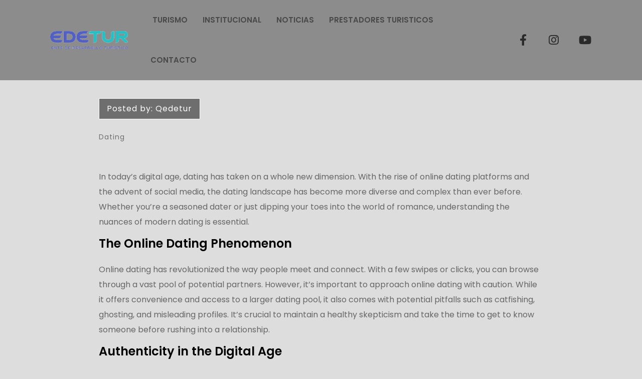

--- FILE ---
content_type: text/html; charset=UTF-8
request_url: https://edetur.lacosta.gob.ar/the-art-of-dating-navigating-the-modern-dating/
body_size: 36389
content:
<!DOCTYPE html>
<html lang="es-ES">
<head>
	<!-- Global site tag (gtag.js) - Google Analytics -->
<script async src="https://www.googletagmanager.com/gtag/js?id=G-810TE3W3S5"></script>
<script>
  window.dataLayer = window.dataLayer || [];
  function gtag(){dataLayer.push(arguments);}
  gtag('js', new Date());

  gtag('config', 'G-810TE3W3S5');
</script>
    <meta charset="UTF-8">
    <meta name="viewport" content="width=device-width, initial-scale=1">
    <meta http-equiv="X-UA-Compatible" content="IE=edge">
    <title>The Art of Dating: Navigating the Modern Dating Scene &#8211; EDETUR</title>
<meta name='robots' content='max-image-preview:large' />
<link rel='dns-prefetch' href='//fonts.googleapis.com' />
<link rel='stylesheet' id='wp-block-library-css' href='https://edetur.lacosta.gob.ar/wp-includes/css/dist/block-library/style.min.css?ver=6.1.1' type='text/css' media='all' />
<style id='wp-block-library-theme-inline-css' type='text/css'>
.wp-block-audio figcaption{color:#555;font-size:13px;text-align:center}.is-dark-theme .wp-block-audio figcaption{color:hsla(0,0%,100%,.65)}.wp-block-audio{margin:0 0 1em}.wp-block-code{border:1px solid #ccc;border-radius:4px;font-family:Menlo,Consolas,monaco,monospace;padding:.8em 1em}.wp-block-embed figcaption{color:#555;font-size:13px;text-align:center}.is-dark-theme .wp-block-embed figcaption{color:hsla(0,0%,100%,.65)}.wp-block-embed{margin:0 0 1em}.blocks-gallery-caption{color:#555;font-size:13px;text-align:center}.is-dark-theme .blocks-gallery-caption{color:hsla(0,0%,100%,.65)}.wp-block-image figcaption{color:#555;font-size:13px;text-align:center}.is-dark-theme .wp-block-image figcaption{color:hsla(0,0%,100%,.65)}.wp-block-image{margin:0 0 1em}.wp-block-pullquote{border-top:4px solid;border-bottom:4px solid;margin-bottom:1.75em;color:currentColor}.wp-block-pullquote__citation,.wp-block-pullquote cite,.wp-block-pullquote footer{color:currentColor;text-transform:uppercase;font-size:.8125em;font-style:normal}.wp-block-quote{border-left:.25em solid;margin:0 0 1.75em;padding-left:1em}.wp-block-quote cite,.wp-block-quote footer{color:currentColor;font-size:.8125em;position:relative;font-style:normal}.wp-block-quote.has-text-align-right{border-left:none;border-right:.25em solid;padding-left:0;padding-right:1em}.wp-block-quote.has-text-align-center{border:none;padding-left:0}.wp-block-quote.is-large,.wp-block-quote.is-style-large,.wp-block-quote.is-style-plain{border:none}.wp-block-search .wp-block-search__label{font-weight:700}.wp-block-search__button{border:1px solid #ccc;padding:.375em .625em}:where(.wp-block-group.has-background){padding:1.25em 2.375em}.wp-block-separator.has-css-opacity{opacity:.4}.wp-block-separator{border:none;border-bottom:2px solid;margin-left:auto;margin-right:auto}.wp-block-separator.has-alpha-channel-opacity{opacity:1}.wp-block-separator:not(.is-style-wide):not(.is-style-dots){width:100px}.wp-block-separator.has-background:not(.is-style-dots){border-bottom:none;height:1px}.wp-block-separator.has-background:not(.is-style-wide):not(.is-style-dots){height:2px}.wp-block-table{margin:"0 0 1em 0"}.wp-block-table thead{border-bottom:3px solid}.wp-block-table tfoot{border-top:3px solid}.wp-block-table td,.wp-block-table th{word-break:normal}.wp-block-table figcaption{color:#555;font-size:13px;text-align:center}.is-dark-theme .wp-block-table figcaption{color:hsla(0,0%,100%,.65)}.wp-block-video figcaption{color:#555;font-size:13px;text-align:center}.is-dark-theme .wp-block-video figcaption{color:hsla(0,0%,100%,.65)}.wp-block-video{margin:0 0 1em}.wp-block-template-part.has-background{padding:1.25em 2.375em;margin-top:0;margin-bottom:0}
</style>
<link rel='stylesheet' id='classic-theme-styles-css' href='https://edetur.lacosta.gob.ar/wp-includes/css/classic-themes.min.css?ver=1' type='text/css' media='all' />
<style id='global-styles-inline-css' type='text/css'>
body{--wp--preset--color--black: #000000;--wp--preset--color--cyan-bluish-gray: #abb8c3;--wp--preset--color--white: #ffffff;--wp--preset--color--pale-pink: #f78da7;--wp--preset--color--vivid-red: #cf2e2e;--wp--preset--color--luminous-vivid-orange: #ff6900;--wp--preset--color--luminous-vivid-amber: #fcb900;--wp--preset--color--light-green-cyan: #7bdcb5;--wp--preset--color--vivid-green-cyan: #00d084;--wp--preset--color--pale-cyan-blue: #8ed1fc;--wp--preset--color--vivid-cyan-blue: #0693e3;--wp--preset--color--vivid-purple: #9b51e0;--wp--preset--color--primary: rgba(10,10,10,0.52);--wp--preset--color--secondary: #28bec2;--wp--preset--color--tertiary: #5260c4;--wp--preset--gradient--vivid-cyan-blue-to-vivid-purple: linear-gradient(135deg,rgba(6,147,227,1) 0%,rgb(155,81,224) 100%);--wp--preset--gradient--light-green-cyan-to-vivid-green-cyan: linear-gradient(135deg,rgb(122,220,180) 0%,rgb(0,208,130) 100%);--wp--preset--gradient--luminous-vivid-amber-to-luminous-vivid-orange: linear-gradient(135deg,rgba(252,185,0,1) 0%,rgba(255,105,0,1) 100%);--wp--preset--gradient--luminous-vivid-orange-to-vivid-red: linear-gradient(135deg,rgba(255,105,0,1) 0%,rgb(207,46,46) 100%);--wp--preset--gradient--very-light-gray-to-cyan-bluish-gray: linear-gradient(135deg,rgb(238,238,238) 0%,rgb(169,184,195) 100%);--wp--preset--gradient--cool-to-warm-spectrum: linear-gradient(135deg,rgb(74,234,220) 0%,rgb(151,120,209) 20%,rgb(207,42,186) 40%,rgb(238,44,130) 60%,rgb(251,105,98) 80%,rgb(254,248,76) 100%);--wp--preset--gradient--blush-light-purple: linear-gradient(135deg,rgb(255,206,236) 0%,rgb(152,150,240) 100%);--wp--preset--gradient--blush-bordeaux: linear-gradient(135deg,rgb(254,205,165) 0%,rgb(254,45,45) 50%,rgb(107,0,62) 100%);--wp--preset--gradient--luminous-dusk: linear-gradient(135deg,rgb(255,203,112) 0%,rgb(199,81,192) 50%,rgb(65,88,208) 100%);--wp--preset--gradient--pale-ocean: linear-gradient(135deg,rgb(255,245,203) 0%,rgb(182,227,212) 50%,rgb(51,167,181) 100%);--wp--preset--gradient--electric-grass: linear-gradient(135deg,rgb(202,248,128) 0%,rgb(113,206,126) 100%);--wp--preset--gradient--midnight: linear-gradient(135deg,rgb(2,3,129) 0%,rgb(40,116,252) 100%);--wp--preset--duotone--dark-grayscale: url('#wp-duotone-dark-grayscale');--wp--preset--duotone--grayscale: url('#wp-duotone-grayscale');--wp--preset--duotone--purple-yellow: url('#wp-duotone-purple-yellow');--wp--preset--duotone--blue-red: url('#wp-duotone-blue-red');--wp--preset--duotone--midnight: url('#wp-duotone-midnight');--wp--preset--duotone--magenta-yellow: url('#wp-duotone-magenta-yellow');--wp--preset--duotone--purple-green: url('#wp-duotone-purple-green');--wp--preset--duotone--blue-orange: url('#wp-duotone-blue-orange');--wp--preset--font-size--small: 13px;--wp--preset--font-size--medium: 20px;--wp--preset--font-size--large: 36px;--wp--preset--font-size--x-large: 42px;--wp--preset--spacing--20: 0.44rem;--wp--preset--spacing--30: 0.67rem;--wp--preset--spacing--40: 1rem;--wp--preset--spacing--50: 1.5rem;--wp--preset--spacing--60: 2.25rem;--wp--preset--spacing--70: 3.38rem;--wp--preset--spacing--80: 5.06rem;}:where(.is-layout-flex){gap: 0.5em;}body .is-layout-flow > .alignleft{float: left;margin-inline-start: 0;margin-inline-end: 2em;}body .is-layout-flow > .alignright{float: right;margin-inline-start: 2em;margin-inline-end: 0;}body .is-layout-flow > .aligncenter{margin-left: auto !important;margin-right: auto !important;}body .is-layout-constrained > .alignleft{float: left;margin-inline-start: 0;margin-inline-end: 2em;}body .is-layout-constrained > .alignright{float: right;margin-inline-start: 2em;margin-inline-end: 0;}body .is-layout-constrained > .aligncenter{margin-left: auto !important;margin-right: auto !important;}body .is-layout-constrained > :where(:not(.alignleft):not(.alignright):not(.alignfull)){max-width: var(--wp--style--global--content-size);margin-left: auto !important;margin-right: auto !important;}body .is-layout-constrained > .alignwide{max-width: var(--wp--style--global--wide-size);}body .is-layout-flex{display: flex;}body .is-layout-flex{flex-wrap: wrap;align-items: center;}body .is-layout-flex > *{margin: 0;}:where(.wp-block-columns.is-layout-flex){gap: 2em;}.has-black-color{color: var(--wp--preset--color--black) !important;}.has-cyan-bluish-gray-color{color: var(--wp--preset--color--cyan-bluish-gray) !important;}.has-white-color{color: var(--wp--preset--color--white) !important;}.has-pale-pink-color{color: var(--wp--preset--color--pale-pink) !important;}.has-vivid-red-color{color: var(--wp--preset--color--vivid-red) !important;}.has-luminous-vivid-orange-color{color: var(--wp--preset--color--luminous-vivid-orange) !important;}.has-luminous-vivid-amber-color{color: var(--wp--preset--color--luminous-vivid-amber) !important;}.has-light-green-cyan-color{color: var(--wp--preset--color--light-green-cyan) !important;}.has-vivid-green-cyan-color{color: var(--wp--preset--color--vivid-green-cyan) !important;}.has-pale-cyan-blue-color{color: var(--wp--preset--color--pale-cyan-blue) !important;}.has-vivid-cyan-blue-color{color: var(--wp--preset--color--vivid-cyan-blue) !important;}.has-vivid-purple-color{color: var(--wp--preset--color--vivid-purple) !important;}.has-black-background-color{background-color: var(--wp--preset--color--black) !important;}.has-cyan-bluish-gray-background-color{background-color: var(--wp--preset--color--cyan-bluish-gray) !important;}.has-white-background-color{background-color: var(--wp--preset--color--white) !important;}.has-pale-pink-background-color{background-color: var(--wp--preset--color--pale-pink) !important;}.has-vivid-red-background-color{background-color: var(--wp--preset--color--vivid-red) !important;}.has-luminous-vivid-orange-background-color{background-color: var(--wp--preset--color--luminous-vivid-orange) !important;}.has-luminous-vivid-amber-background-color{background-color: var(--wp--preset--color--luminous-vivid-amber) !important;}.has-light-green-cyan-background-color{background-color: var(--wp--preset--color--light-green-cyan) !important;}.has-vivid-green-cyan-background-color{background-color: var(--wp--preset--color--vivid-green-cyan) !important;}.has-pale-cyan-blue-background-color{background-color: var(--wp--preset--color--pale-cyan-blue) !important;}.has-vivid-cyan-blue-background-color{background-color: var(--wp--preset--color--vivid-cyan-blue) !important;}.has-vivid-purple-background-color{background-color: var(--wp--preset--color--vivid-purple) !important;}.has-black-border-color{border-color: var(--wp--preset--color--black) !important;}.has-cyan-bluish-gray-border-color{border-color: var(--wp--preset--color--cyan-bluish-gray) !important;}.has-white-border-color{border-color: var(--wp--preset--color--white) !important;}.has-pale-pink-border-color{border-color: var(--wp--preset--color--pale-pink) !important;}.has-vivid-red-border-color{border-color: var(--wp--preset--color--vivid-red) !important;}.has-luminous-vivid-orange-border-color{border-color: var(--wp--preset--color--luminous-vivid-orange) !important;}.has-luminous-vivid-amber-border-color{border-color: var(--wp--preset--color--luminous-vivid-amber) !important;}.has-light-green-cyan-border-color{border-color: var(--wp--preset--color--light-green-cyan) !important;}.has-vivid-green-cyan-border-color{border-color: var(--wp--preset--color--vivid-green-cyan) !important;}.has-pale-cyan-blue-border-color{border-color: var(--wp--preset--color--pale-cyan-blue) !important;}.has-vivid-cyan-blue-border-color{border-color: var(--wp--preset--color--vivid-cyan-blue) !important;}.has-vivid-purple-border-color{border-color: var(--wp--preset--color--vivid-purple) !important;}.has-vivid-cyan-blue-to-vivid-purple-gradient-background{background: var(--wp--preset--gradient--vivid-cyan-blue-to-vivid-purple) !important;}.has-light-green-cyan-to-vivid-green-cyan-gradient-background{background: var(--wp--preset--gradient--light-green-cyan-to-vivid-green-cyan) !important;}.has-luminous-vivid-amber-to-luminous-vivid-orange-gradient-background{background: var(--wp--preset--gradient--luminous-vivid-amber-to-luminous-vivid-orange) !important;}.has-luminous-vivid-orange-to-vivid-red-gradient-background{background: var(--wp--preset--gradient--luminous-vivid-orange-to-vivid-red) !important;}.has-very-light-gray-to-cyan-bluish-gray-gradient-background{background: var(--wp--preset--gradient--very-light-gray-to-cyan-bluish-gray) !important;}.has-cool-to-warm-spectrum-gradient-background{background: var(--wp--preset--gradient--cool-to-warm-spectrum) !important;}.has-blush-light-purple-gradient-background{background: var(--wp--preset--gradient--blush-light-purple) !important;}.has-blush-bordeaux-gradient-background{background: var(--wp--preset--gradient--blush-bordeaux) !important;}.has-luminous-dusk-gradient-background{background: var(--wp--preset--gradient--luminous-dusk) !important;}.has-pale-ocean-gradient-background{background: var(--wp--preset--gradient--pale-ocean) !important;}.has-electric-grass-gradient-background{background: var(--wp--preset--gradient--electric-grass) !important;}.has-midnight-gradient-background{background: var(--wp--preset--gradient--midnight) !important;}.has-small-font-size{font-size: var(--wp--preset--font-size--small) !important;}.has-medium-font-size{font-size: var(--wp--preset--font-size--medium) !important;}.has-large-font-size{font-size: var(--wp--preset--font-size--large) !important;}.has-x-large-font-size{font-size: var(--wp--preset--font-size--x-large) !important;}
.wp-block-navigation a:where(:not(.wp-element-button)){color: inherit;}
:where(.wp-block-columns.is-layout-flex){gap: 2em;}
.wp-block-pullquote{font-size: 1.5em;line-height: 1.6;}
</style>
<link rel='stylesheet' id='dt-animation-css-css' href='https://edetur.lacosta.gob.ar/wp-content/plugins/designthemes-core-features/shortcodes/css/animations.css?ver=6.1.1' type='text/css' media='all' />
<link rel='stylesheet' id='dt-slick-css-css' href='https://edetur.lacosta.gob.ar/wp-content/plugins/designthemes-core-features/shortcodes/css/slick.css?ver=6.1.1' type='text/css' media='all' />
<link rel='stylesheet' id='dt-swiper-css-css' href='https://edetur.lacosta.gob.ar/wp-content/plugins/designthemes-core-features/shortcodes/css/swiper.min.css?ver=6.1.1' type='text/css' media='all' />
<link rel='stylesheet' id='dt-scrolltabs-css-css' href='https://edetur.lacosta.gob.ar/wp-content/plugins/designthemes-core-features/shortcodes/css/dt-scrolltabs.css?ver=6.1.1' type='text/css' media='all' />
<link rel='stylesheet' id='dt-sc-css-css' href='https://edetur.lacosta.gob.ar/wp-content/plugins/designthemes-core-features/shortcodes/css/shortcodes.css?ver=6.1.1' type='text/css' media='all' />
<link rel='stylesheet' id='wphb-extra-css-css' href='https://edetur.lacosta.gob.ar/wp-content/plugins/wp-hotel-booking/includes/plugins/wp-hotel-booking-extra/assets/css/site.css?ver=1.10.2' type='text/css' media='all' />
<link rel='stylesheet' id='wp-hotel-booking-css' href='https://edetur.lacosta.gob.ar/wp-content/plugins/wp-hotel-booking/assets/css/hotel-booking.min.css?ver=1.10.2' type='text/css' media='all' />
<link rel='stylesheet' id='wp-hotel-booking-libaries-style-css' href='https://edetur.lacosta.gob.ar/wp-content/plugins/wp-hotel-booking/assets/css/libraries.css?ver=6.1.1' type='text/css' media='all' />
<link rel='stylesheet' id='7385a65647aa3111309d28d3598ccd82-css' href='//fonts.googleapis.com/css?family=Poppins:100,100italic,200,200italic,300,300italic,regular,italic,500,500italic,600,600italic,700,700italic,800,800italic,900,900italic' type='text/css' media='all' />
<link rel='stylesheet' id='178823fa14f4ebc969d061b15e9a79d4-css' href='//fonts.googleapis.com/css?family=Poppins:100,100italic,200,200italic,300,300italic,regular,italic,500,500italic,600,600italic,700,700italic,800,800italic,900,900italic' type='text/css' media='all' />
<link rel='stylesheet' id='41006cec2d9557aa415ca583dd7f21b1-css' href='//fonts.googleapis.com/css?family=Poppins:100,100italic,200,200italic,300,300italic,regular,italic,500,500italic,600,600italic,700,700italic,800,800italic,900,900italic' type='text/css' media='all' />
<link rel='stylesheet' id='1091f65c5d4b869f407e60b831d8fc90-css' href='//fonts.googleapis.com/css?family=Poppins:100,100italic,200,200italic,300,300italic,regular,italic,500,500italic,600,600italic,700,700italic,800,800italic,900,900italic' type='text/css' media='all' />
<link rel='stylesheet' id='e296af29525066b19a7626a8b35dc3c7-css' href='//fonts.googleapis.com/css?family=Poppins:100,100italic,200,200italic,300,300italic,regular,italic,500,500italic,600,600italic,700,700italic,800,800italic,900,900italic' type='text/css' media='all' />
<link rel='stylesheet' id='0fed0f695256ebd173c83e892605c818-css' href='//fonts.googleapis.com/css?family=Muli:100,100italic,200,200italic,300,300italic,regular,italic,500,500italic,600,600italic,700,700italic,800,800italic,900,900italic' type='text/css' media='all' />
<link rel='stylesheet' id='fontawesome-all-css' href='https://edetur.lacosta.gob.ar/wp-content/plugins/designthemes-travel-addon/vc/css/fontawesome-all.min.css?ver=6.1.1' type='text/css' media='all' />
<link rel='stylesheet' id='dt-travel-style-css' href='https://edetur.lacosta.gob.ar/wp-content/plugins/designthemes-travel-addon/vc/css/travel-addon.css?ver=6.1.1' type='text/css' media='all' />
<link rel='stylesheet' id='ora-css' href='https://edetur.lacosta.gob.ar/wp-content/themes/ora/style.css?ver=1.7' type='text/css' media='all' />
<link rel='stylesheet' id='ora-base-css' href='https://edetur.lacosta.gob.ar/wp-content/themes/ora/css/base.css?ver=1.7' type='text/css' media='all' />
<link rel='stylesheet' id='ora-grid-css' href='https://edetur.lacosta.gob.ar/wp-content/themes/ora/css/grid.css?ver=1.7' type='text/css' media='all' />
<link rel='stylesheet' id='ora-widget-css' href='https://edetur.lacosta.gob.ar/wp-content/themes/ora/css/widget.css?ver=1.7' type='text/css' media='all' />
<link rel='stylesheet' id='ora-layout-css' href='https://edetur.lacosta.gob.ar/wp-content/themes/ora/css/layout.css?ver=1.7' type='text/css' media='all' />
<link rel='stylesheet' id='ora-blog-css' href='https://edetur.lacosta.gob.ar/wp-content/themes/ora/css/blog.css?ver=1.7' type='text/css' media='all' />
<link rel='stylesheet' id='ora-contact-css' href='https://edetur.lacosta.gob.ar/wp-content/themes/ora/css/contact.css?ver=1.7' type='text/css' media='all' />
<link rel='stylesheet' id='ora-custom-class-css' href='https://edetur.lacosta.gob.ar/wp-content/themes/ora/css/custom-class.css?ver=1.7' type='text/css' media='all' />
<link rel='stylesheet' id='ora-browsers-css' href='https://edetur.lacosta.gob.ar/wp-content/themes/ora/css/browsers.css?ver=1.7' type='text/css' media='all' />
<link rel='stylesheet' id='prettyphoto-css' href='https://edetur.lacosta.gob.ar/wp-content/plugins/js_composer/assets/lib/prettyphoto/css/prettyPhoto.min.css?ver=6.9.0' type='text/css' media='all' />
<link rel='stylesheet' id='custom-font-awesome-css' href='https://edetur.lacosta.gob.ar/wp-content/themes/ora/css/all.min.css?ver=6.1.1' type='text/css' media='all' />
<link rel='stylesheet' id='pe-icon-7-stroke-css' href='https://edetur.lacosta.gob.ar/wp-content/themes/ora/css/pe-icon-7-stroke.css?ver=6.1.1' type='text/css' media='all' />
<link rel='stylesheet' id='stroke-gap-icons-style-css' href='https://edetur.lacosta.gob.ar/wp-content/themes/ora/css/stroke-gap-icons-style.css?ver=6.1.1' type='text/css' media='all' />
<link rel='stylesheet' id='icon-moon-css' href='https://edetur.lacosta.gob.ar/wp-content/themes/ora/css/icon-moon.css?ver=6.1.1' type='text/css' media='all' />
<link rel='stylesheet' id='material-design-iconic-css' href='https://edetur.lacosta.gob.ar/wp-content/themes/ora/css/material-design-iconic-font.min.css?ver=6.1.1' type='text/css' media='all' />
<link rel='stylesheet' id='ora-customevent-css' href='https://edetur.lacosta.gob.ar/wp-content/themes/ora/tribe-events/custom.css?ver=1.7' type='text/css' media='all' />
<link rel='stylesheet' id='ora-magnific-popup-css' href='https://edetur.lacosta.gob.ar/wp-content/themes/ora/framework/js/magnific/magnific-popup.css?ver=1.7' type='text/css' media='all' />
<link rel='stylesheet' id='jquery-bxslider-css' href='https://edetur.lacosta.gob.ar/wp-content/themes/ora/css/jquery.bxslider.min.css?ver=1.7' type='text/css' media='all' />
<link rel='stylesheet' id='ora-custom-css' href='https://edetur.lacosta.gob.ar/wp-content/themes/ora/css/blog-single.css?ver=1.7' type='text/css' media='all' />
<style id='ora-custom-inline-css' type='text/css'>
.dt-sc-menu-sorting a { color: rgba(10,10,10, 0.6) }
.dt-sc-team.type2 .dt-sc-team-thumb .dt-sc-team-thumb-overlay, .dt-sc-hexagon-image span:before, .dt-sc-keynote-speakers .dt-sc-speakers-thumb .dt-sc-speakers-thumb-overlay {  background: rgba(10,10,10, 0.9) }
.portfolio .image-overlay, .recent-portfolio-widget ul li a:before, .dt-sc-fitness-program-short-details-wrapper .dt-sc-fitness-program-short-details { background: rgba(10,10,10, 0.9) }
.dt-sc-boxed-style.dt-sc-post-entry .blog-entry.sticky, .dt-sc-post-entry.entry-cover-layout .blog-entry.sticky  { box-shadow: inset 0 0 1px 3px rgba(10,10,10,0.52)}
.apply-no-space .dt-sc-boxed-style.dt-sc-post-entry .blog-entry.sticky, .apply-no-space .dt-sc-post-entry.entry-cover-layout .blog-entry.sticky { box-shadow: inset 0 0 1px 3px rgba(10,10,10,0.52)}
.dt-sc-simple-style.dt-sc-post-entry.entry-grid-layout .blog-entry.sticky, .dt-related-carousel div[class*="carousel-"] > div { box-shadow: 0 0 1px 1px rgba(10,10,10,0.52)}
.dt-sc-content-overlay-style.dt-sc-post-entry.entry-grid-layout .blog-entry.sticky .entry-thumb { box-shadow: 0 -3px 0 0 rgba(10,10,10,0.52)}
.dt-sc-modern-style.dt-sc-post-entry .blog-entry:hover { box-shadow: 0 5px 0 0 rgba(10,10,10,0.52)}
.dt-sc-grungy-boxed-style.dt-sc-post-entry .blog-entry:before, .dt-sc-title-overlap-style.dt-sc-post-entry .blog-entry:before { box-shadow: inset 0 0 0 1px rgba(10,10,10,0.52)}
.dt-sc-icon-box.type10 .icon-wrapper:before, .dt-sc-pr-tb-col.type2 .dt-sc-tb-header:before { box-shadow:5px 0px 0px 0px rgba(10,10,10,0.52)}
.dt-sc-icon-box.type10:hover .icon-wrapper:before { box-shadow:7px 0px 0px 0px rgba(10,10,10,0.52)}
.dt-sc-counter.type6 .dt-sc-counter-icon-holder:before { box-shadow:5px 1px 0px 0px rgba(10,10,10,0.52)}
.dt-sc-button.with-shadow.white, .dt-sc-pr-tb-col.type2 .dt-sc-buy-now a { box-shadow:3px 3px 0px 0px rgba(10,10,10,0.52)}
.dt-sc-restaurant-events-list .dt-sc-restaurant-event-details h6:before { border-bottom-color: rgba(10,10,10,0.6) }
.portfolio.type4 .image-overlay, .dt-sc-timeline-section.type4 .dt-sc-timeline-thumb-overlay, .dt-sc-yoga-classes .dt-sc-yoga-classes-image-wrapper:before, .dt-sc-yoga-course .dt-sc-yoga-course-thumb-overlay, .dt-sc-yoga-program .dt-sc-yoga-program-thumb-overlay, .dt-sc-yoga-pose .dt-sc-yoga-pose-thumb:before, .dt-sc-yoga-teacher .dt-sc-yoga-teacher-thumb:before, .dt-sc-doctors .dt-sc-doctors-thumb-overlay, .dt-sc-event-addon > .dt-sc-event-addon-date, .dt-sc-course .dt-sc-course-overlay, .dt-sc-process-steps .dt-sc-process-thumb-overlay { background: rgba(10,10,10,0.85) }
.dt-sc-pr-tb-col.type3 .dt-sc-tb-header, .dt-sc-pr-tb-col.type3:hover .dt-sc-pr-tb-col-wrapper, .dt-sc-pr-tb-col.type3.selected .dt-sc-pr-tb-col-wrapper, .dt-sc-pr-tb-col ul.dt-sc-pricing-table-type4-item li.first, .dt-sc-pr-tb-col:hover ul.dt-sc-pricing-table-type4-item, .dt-sc-pr-tb-col ul.dt-sc-pricing-table-type4-item.selected { background: rgba(10,10,10,0.2) }
@media only screen and (max-width: 767px) { .dt-sc-contact-info.type4:after, .dt-sc-icon-box.type10 .icon-content h4:after, .dt-sc-counter.type6.last h4::before, .dt-sc-counter.type6 h4::after { background-color:rgba(10,10,10,0.52)} }
@media only screen and (max-width: 767px) { .dt-sc-timeline-section.type2, .dt-sc-timeline-section.type2::before { border-color:rgba(10,10,10,0.52)} }
.dt-sc-contact-info.type4:hover span:after {
			-webkit-box-shadow: -5px -5px 0px 0pxrgba(10,10,10,0.52);
			-moz-box-shadow: -5px -5px 0px 0pxrgba(10,10,10,0.52);
			-ms-box-shadow: -5px -5px 0px 0pxrgba(10,10,10,0.52);
			-o-box-shadow: -5px -5px 0px 0pxrgba(10,10,10,0.52);
			box-shadow: -5px -5px 0px 0pxrgba(10,10,10,0.52);
		}
.dt-sc-event-month-thumb .dt-sc-event-read-more, .dt-sc-training-thumb-overlay{ background: rgba(40,190,194,0.85) }
.dt-sc-team.hide-social-role-show-on-hover, .custom-package input[type="text"], .custom-package input[type="password"], .custom-package input[type="email"], .custom-package input[type="url"], .custom-package input[type="tel"], .custom-package textarea { background: rgba(40,190,194,0.05) }
.dt-sc-contact-info.type4 span:after {
			-webkit-box-shadow: 5px 5px 0px 0px#28bec2;
			-moz-box-shadow: 5px 5px 0px 0px#28bec2;
			-ms-box-shadow: 5px 5px 0px 0px#28bec2;
			-o-box-shadow: 5px 5px 0px 0px#28bec2;
			box-shadow: 5px 5px 0px 0px#28bec2;
		}
@media only screen and (max-width: 767px) { .dt-sc-highlight .dt-sc-testimonial.type6 .dt-sc-testimonial-author:after,.dt-sc-highlight .dt-sc-testimonial.type6 .dt-sc-testimonial-author:after,.skin-highlight .dt-sc-testimonial.type6 .dt-sc-testimonial-author:after { background-color:#28bec2} }
.dt-sc-faculty .dt-sc-faculty-thumb-overlay { background: rgba(82,96,196,0.9) }
@-webkit-keyframes color-change { 0% { color:rgba(10,10,10,0.52); } 50% { color:#28bec2; }  100% { color:#5260c4; } }
@-moz-keyframes color-change { 0% { color:rgba(10,10,10,0.52); } 50% { color:#28bec2; } 100% { color:#5260c4; } }
@-ms-keyframes color-change { 0% { color:rgba(10,10,10,0.52); } 50% { color:#28bec2; } 100% { color:#5260c4; }	}
@-o-keyframes color-change { 0% { color:rgba(10,10,10,0.52); } 50% { color:#28bec2; } 100% { color:#5260c4; }	}
@keyframes color-change { 0% { color:rgba(10,10,10,0.52); } 50% { color:#28bec2; } 100% { color:#5260c4; }	}
.dt-sc-destination-item .image-overlay:before, .dt-sc-activity-simple-item .image-wrapper:before, .dt-sc-rl-gradient-overlay .blog-entry .entry-thumb:after { background: linear-gradient(25deg, rgba(40,190,194, 0.9), rgba(82,96,196, 0.9)); background: -webkit-linear-gradient(25deg, rgba(40,190,194, 0.9), rgba(82,96,196, 0.9)); background: -moz-linear-gradient(25deg, rgba(40,190,194, 0.9), rgba(82,96,196, 0.9)); background: -ms-linear-gradient(25deg, rgba(40,190,194, 0.9), rgba(82,96,196, 0.9)); background: -o-linear-gradient(25deg, rgba(40,190,194, 0.9), rgba(82,96,196, 0.9)); }
.dt-sc-icon-box.type8:before, .dt-sc-tabs-horizontal-frame-container.type4 ul.dt-sc-tabs-horizontal-frame .scroll_tab_inner li > a:after, .dt-sc-tabs-horizontal-frame-container.type4 ul.dt-sc-tabs-horizontal-frame .scroll_tab_inner li.tab_selected > a:after { background: linear-gradient(25deg, #28bec2 , #5260c4); background: -webkit-linear-gradient(25deg, #28bec2, #5260c4); background: -moz-linear-gradient(25deg, #28bec2, #5260c4); background: -ms-linear-gradient(25deg, #28bec2, #5260c4); }
.vc_row.wpb_row.vc_inner.vc_row-fluid.custom-gradient-border .vc_col-sm-12 .vc_column-inner:before { background: linear-gradient(to top,#28bec2 0%, #5260c4 100%); background: -webkit-linear-gradient(bottom, #28bec2, #5260c4); background: -moz-linear-gradient(bottom, #28bec2, #5260c4); background: -ms-linear-gradient(bottom, #28bec2, #5260c4); background: -o-linear-gradient(bottom, #28bec2, #5260c4); }
.custom-package .wpcf7-form-control-wrap:before, .custom-package .wpcf7-form-control-wrap:after { background: -webkit-linear-gradient(left, #28bec2, #5260c4); background: -moz-linear-gradient(left, #28bec2, #5260c4); background: -o-linear-gradient(left, #28bec2, #5260c4);	background: -ms-linear-gradient(left, #28bec2, #5260c4); background: linear-gradient(to right, #28bec2, #5260c4); }

</style>
<link rel='stylesheet' id='ora-gutenberg-css' href='https://edetur.lacosta.gob.ar/wp-content/themes/ora/css/gutenberg.css?ver=1.7' type='text/css' media='all' />
<link rel='stylesheet' id='dt_travel-designthemes-css' href='https://edetur.lacosta.gob.ar/wp-content/plugins/designthemes-travel-addon/css/designthemes.css?ver=6.1.1' type='text/css' media='all' />
<link rel='stylesheet' id='ora-no-kirki-css' href='https://edetur.lacosta.gob.ar/wp-content/themes/ora/style.css' type='text/css' media='all' />
<style id='ora-no-kirki-inline-css' type='text/css'>
#site-title a{color: !important;}body{background-image:url("");background-position:center;background-repeat:repeat;font-family:Poppins;font-weight:;font-size:16px;line-height:30px;letter-spacing:;color:#6b6b6b;text-align:;text-transform:none;font-backup:;font-style:;}.has-primary-background-color,dt-inline-modal > h4{background-color:rgba(10,10,10,0.52);}.has-primary-color{color:rgba(10,10,10,0.52);}a{color:#5260c4;}.menu-icons-wrapper .overlay-search #searchform:before, #header .header-25 .dt-sc-sociable:before, #header .header-25 .menu-icons-wrapper .search a, #header .header-25 .cart-info:before, #header .header-25  .dt-header-menu .dt-primary-nav > li:before, footer .dt-custom-nav-wrapper.left[data-link-icon-position="outside"] .dt-custom-nav li a > i.menu-item-icon{color:rgba(10,10,10,0.52);}
				.widget #wp-calendar td a:hover, .dt-sc-dark-bg .widget #wp-calendar td a:hover, .secondary-sidebar .widget ul li > a:hover, .dt-sc-practices-list li:before, .secondary-sidebar .type15 .widget.widget_recent_reviews ul li .reviewer, .secondary-sidebar .type15 .widget.widget_top_rated_products ul li .amount.amount,

				#main-menu .menu-item-widget-area-container .widget ul li > a:hover, #main-menu .dt-sc-dark-bg .menu-item-widget-area-container .widget ul li > a:hover, #main-menu .dt-sc-dark-bg .menu-item-widget-area-container .widget_recent_posts .entry-title h4 a:hover, #main-menu ul li.menu-item-simple-parent.dt-sc-dark-bg ul li a:hover, #main-menu .menu-item-widget-area-container .widget li:hover:before, .widget ul li:before, .widget.widget_nav_menu ul.menu li > a:before{color:rgba(10,10,10,0.52);}#footer .footer-copyright .menu-links li a:hover, #footer .footer-copyright .copyright-left a:hover, #footer .dt-sc-dark-bg .recent-posts-widget li .entry-meta a:hover, #footer .dt-sc-dark-bg .entry-title h4 a:hover, #footer .dt-sc-dark-bg a:hover, .left-header-footer .dt-sc-sociable.filled li a, .footer-widgets a:hover, #footer a:hover, .dt-sc-skin-color, .dt-sc-skin-color a, #footer .wpcf7-form.bottom-bordered input[type="submit"], #footer .wpcf7-form.bottom-bordered button, #footer .wpcf7-form.bottom-bordered input[type="button"], #footer .wpcf7-form.bottom-bordered input[type="reset"], #footer h1 strong, #footer h2 strong, #footer h3 strong, #footer h4 strong, #footer h5 strong, #footer h6 strong, #footer .dt-sc-dark-bg.map-with-overlay .map-overlay.wpb_column .dt-sc-tabs-horizontal-container ul.dt-sc-tabs-horizontal .scroll_tab_inner li > a:hover, #footer .dt-sc-dark-bg.map-with-overlay .map-overlay.wpb_column .dt-sc-tabs-horizontal-container ul.dt-sc-tabs-horizontal .scroll_tab_inner li > a.current, #footer .dt-sc-light-bg.map-with-overlay .map-overlay.wpb_column .dt-sc-tabs-horizontal-container ul.dt-sc-tabs-horizontal .scroll_tab_inner li > a:hover, #footer .dt-sc-light-bg.map-with-overlay .map-overlay.wpb_column .dt-sc-tabs-horizontal-container ul.dt-sc-tabs-horizontal .scroll_tab_inner li > a.current, .footer-20 .widget .recent-posts-widget li .entry-meta p, #footer .footer-21 .dt-sc-sociable.partially-rounded li > a:hover > i, #footer .footer-22 .dt-sc-newsletter-section.type6 .dt-sc-subscribe-frm input[type="submit"], #footer .footer-22 .dt-sc-newsletter-section.type6 .dt-sc-subscribe-frm input[type="email"], #footer .footer-22 .dt-sc-newsletter-section.type6 .dt-sc-subscribe-frm input[type="text"], #footer .footer-24 .widget.widget_recent_entries ul li .post-date, #footer .footer-25.dt-sc-skin-highlight input[type="submit"], #footer .footer-25.dt-sc-skin-highlight button, #footer .footer-25.dt-sc-skin-highlight input[type="button"], #footer .footer-25.dt-sc-skin-highlight input[type="reset"], #footer .footer-29 .dt-sc-button.fully-rounded-border, .footer-29 .dt-sc-contact-info.type1:hover span, .footer-30 .dt-sc-contact-info.type1 span, #footer .footer-30 .dt-mc-subscribe form .btn-wrap.icon-only i, .footer-34 .wpb_column:hover h3:before, #footer .footer-27 .dt-sc-contact-info.type1 a:hover, #footer .footer-28.footer-copyright.dt-sc-dark-bg a:hover{color:rgba(10,10,10,0.52);}.dt-sc-post-entry .blog-entry a, .dt-sc-post-entry.entry-cover-layout .blog-entry .entry-title h4 a:hover, .dt-sc-post-entry.entry-cover-layout .blog-entry .entry-button a.dt-sc-button:hover, .dt-sc-post-entry.entry-cover-layout .blog-entry:after, .dt-sc-boxed-style.dt-sc-post-entry .blog-entry > div.entry-meta-group .div:not(.entry-social-share) i, .dt-sc-post-entry.entry-cover-layout .blog-entry .entry-format a:after, .dt-sc-content-overlay-style.dt-sc-post-entry .blog-entry.type-post .entry-format a:hover, .dt-sc-content-overlay-style.dt-sc-post-entry .blog-entry div.entry-tags a, .dt-sc-content-overlay-style.dt-sc-post-entry .blog-entry > div.entry-date i, .dt-sc-post-entry.entry-cover-layout .blog-entry > div.entry-format a:hover, .dt-sc-simple-withbg-style.dt-sc-post-entry .blog-entry .entry-social-share .share > i, .dt-sc-simple-withbg-style.dt-sc-post-entry .blog-entry .entry-button a.dt-sc-button, .dt-sc-simple-withbg-style.dt-sc-post-entry .blog-entry .entry-format a, .dt-sc-trendy-style.dt-sc-post-entry.entry-cover-layout .blog-entry .entry-details a, .dt-sc-trendy-style.dt-sc-post-entry.entry-cover-layout .blog-entry > div a, .dt-sc-trendy-style.dt-sc-post-entry.entry-cover-layout .blog-entry > div.entry-button a:hover, .dt-sc-mobilephone-style.dt-sc-post-entry.entry-cover-layout:hover .blog-entry .entry-title h4 a:hover, .dt-sc-mobilephone-style.dt-sc-post-entry.entry-cover-layout:hover .blog-entry:before, .dt-sc-mobilephone-style.dt-sc-post-entry.entry-cover-layout .blog-entry.sticky:before, .pagination ul li a, .dt-sc-alternate-style.dt-sc-post-entry:hover .blog-entry .entry-format a:before, .dt-sc-simple-withbg-style.dt-sc-post-entry .blog-entry .entry-title h4 span.sticky-post, .dt-sc-simple-withbg-style.dt-sc-post-entry .blog-entry .entry-title h4 span.sticky-post i, .dt-sc-classic-overlay-style.dt-sc-post-entry.entry-grid-layout .blog-entry > .entry-tags > a, .dt-sc-classic-overlay-style.dt-sc-post-entry.entry-grid-layout .blog-entry.sticky .entry-thumb .entry-format a:before, .blog-single-entry.post-overlay > .entry-categories a, .blog-single-entry.post-breadcrumb-fixed > .dt-post-sticky-wrapper h4 > span, .dt-sc-classic-overlay-style.dt-sc-post-entry .blog-entry .entry-thumb:first-child + .entry-meta-group > div > a:hover, .blog-single-entry.post-custom-minimal div[class*="metagroup-"] div[class*="entry-"] a:hover, .dt-sc-grungy-boxed-style.dt-sc-post-entry .blog-entry.has-post-thumbnail > div.entry-thumb + div.entry-comments a:hover, .dt-sc-grungy-boxed-style.dt-sc-post-entry .blog-entry.has-post-thumbnail > div.entry-thumb + div.entry-likes-views a:hover, .dt-sc-grungy-boxed-style.dt-sc-post-entry .blog-entry:not(.has-post-thumbnail) > div.entry-comments:first-child a:hover, .dt-sc-grungy-boxed-style.dt-sc-post-entry .blog-entry:not(.has-post-thumbnail) > div.entry-likes-views:first-child a:hover, .commentlist li.comment .reply a,.blog-single-entry .related-article .content > span, .blog-single-entry .related-article article .entry-summary h2, .blog-single-entry.post-breadcrumb-fixed > .column > .entry-author-bio > .details h3 a:hover,.blog-single-entry.post-breadcrumb-parallax > .entry-tags a:hover, .blog-single-entry.post-breadcrumb-parallax > .entry-categories a:hover,.blog-single-entry.post-breadcrumb-parallax > .entry-comments a:hover,.blog-single-entry.post-breadcrumb-parallax > .entry-author a:hover,.blog-single-entry.post-breadcrumb-parallax > .entry-likes-views .dt-sc-like-views a:hover,.blog-single-entry.post-breadcrumb-parallax > .entry-social-share .share .dt-share-list li a:hover, .blog-single-entry.post-custom-classic div[class*="entry-format"] a:hover, .blog-single-entry.post-custom-classic div[class*="meta-elements-boxed"] a:hover, .blog-single-entry[class*="post-custom-classic"] .entry-author-bio .details h3 span, div[class*="metagroup-"] div[class*="entry-"] a, div[class*="meta-elements"] a, .blog-single-entry.post-custom-classic div[class*="metagroup-"] div[class*="entry-"] a:hover, .dt-sc-post-entry .blog-entry .entry-button a.dt-sc-button, .blog-single-entry[class*="post-custom-classic"] .entry-author-bio .details h3 a:hover{color:rgba(10,10,10,0.52);}.portfolio .image-overlay .links a:hover, .portfolio.type7 .image-overlay .links a, .project-details li a:hover, .portfolio-categories a:hover, .dt-portfolio-single-slider-wrapper #bx-pager a.active:hover:before, .dt-portfolio-single-slider-wrapper #bx-pager a, .portfolio.type8 .image-overlay .links a{color:rgba(10,10,10,0.52);}.dt-skin-primary-color, ul.side-nav li a:hover, .available-domains li span, .dt-sc-popular-procedures .details .duration, .dt-sc-popular-procedures .details .price, .dt-sc-text-with-icon span, .dt-sc-contact-info.type3 span, .dt-sc-events-list .dt-sc-event-title h5 a, .woocommerce-MyAccount-navigation ul > li.is-active > a, .side-navigation.type5 ul.side-nav li.current_page_item a, .side-navigation.type5 ul.side-nav>li>a:hover, .carousel-arrows a:hover:before, .dt-sc-pr-tb-col.type5:hover .dt-sc-tb-header .dt-sc-tb-price h2 span, .dt-sc-pr-tb-col.type5:hover .dt-sc-tb-title h5, .dt-sc-pr-tb-col.type5.selected .dt-sc-tb-title h5, .dt-sc-pr-tb-col.type5.selected .dt-sc-tb-header .dt-sc-tb-price h2 span, .dt-sc-testimonial.type2 blockquote:after, .dt-sc-contact-info span, ul.dt-sc-fancy-list.skin-color li:before, .dt-sc-title.with-before-after-shape .dt-sc-main-heading, .custom_video-player h3, .custom-package p i{color:rgba(10,10,10,0.52);}.dt-sc-button.fully-rounded-border, .dt-sc-button.rounded-border, .dt-sc-button.bordered, .dt-sc-button.with-shadow.white, .dt-sc-skin-highlight .dt-sc-button.rounded-border:hover, .dt-sc-skin-highlight .dt-sc-button.bordered:hover, .dt-sc-dark-bg.skin-color .dt-sc-button.fully-rounded-border:hover, .dt-sc-button.filled.white{color:rgba(10,10,10,0.52);}.dt-sc-icon-box.type1 .icon-wrapper *, .dt-sc-icon-box.type2 .icon-wrapper *, .dt-sc-icon-box.type4 .icon-wrapper span, .dt-sc-icon-box.type5:hover .icon-content h4 a, .dt-sc-icon-box.type5.no-icon-bg .icon-wrapper span, .dt-sc-icon-box.type5.no-icon-bg:hover .icon-wrapper span, .dt-sc-icon-box.type10 .icon-wrapper span, .dt-sc-icon-box.type10:hover .icon-content h4, .dt-sc-icon-box.type14 .icon-content h4, .dt-sc-icon-box.type5.no-icon-bg .icon-content h5, .dt-sc-icon-box.type5.no-icon .icon-content h5, .dt-sc-icon-box.type12 .icon-wrapper span, .dt-sc-icon-box.type12 .icon-content h4 strong, .dt-sc-icon-box.type15 .icon-wrapper span, .dt-sc-icon-box.type2 .icon-content h4, .dt-sc-icon-box.type4 .icon-content h4, .dt-sc-icon-box.type8 .icon-content h4, .dt-sc-icon-box.type5.no-icon-bg .icon-content h4{color:rgba(10,10,10,0.52);}.dt-sc-testimonial.type4 .dt-sc-testimonial-author cite, .dt-sc-testimonial.type5 .dt-sc-testimonial-author cite, .dt-sc-testimonial.type8 .dt-sc-testimonial-quote blockquote q:before, .dt-sc-testimonial.type8 .dt-sc-testimonial-quote blockquote q:after, .dt-sc-testimonial-special-wrapper:after, .dt-sc-special-testimonial-images-holder .dt-sc-testimonial-image.slick-current .dt-sc-testimonial-author cite, .dt-sc-team-carousel-wrapper .dt-sc-team-details .dt-sc-team-social li a:hover, .dt-sc-special-testimonial-details-holder .dt-sc-testimonial-description:before, .dt-sc-testimonial.type7:hover .dt-sc-testimonial-author:before, .dt-sc-testimonial.type8:hover blockquote:before{color:rgba(10,10,10,0.52);}ul.dt-sc-tabs-horizontal-frame .scroll_tab_inner > li > a.current, ul.dt-sc-tabs-horizontal .scroll_tab_inner li > a.current, ul.dt-sc-tabs-horizontal .scroll_tab_inner li > a:hover, ul.dt-sc-tabs-horizontal-frame .scroll_tab_inner > li > a:hover, .type7 ul.dt-sc-tabs-horizontal-frame .scroll_tab_inner > li > a.current, .dt-sc-tabs-horizontal-frame-container.type6 ul.dt-sc-tabs-horizontal-frame .scroll_tab_inner > li > a.current, .dt-sc-tabs-horizontal-frame-container.type4 ul.dt-sc-tabs-horizontal-frame .scroll_tab_inner > li > a.current > span, .dt-sc-tabs-horizontal-frame-container.type4 ul.dt-sc-tabs-horizontal-frame .scroll_tab_inner > li > a:hover > span, .dt-sc-tabs-horizontal-frame-container.type6 ul.dt-sc-tabs-horizontal-frame .scroll_tab_inner li a:before, .dt-sc-tabs-horizontal-frame-container.type4 ul.dt-sc-tabs-horizontal-frame .scroll_tab_inner li > a, .type8 ul.dt-sc-tabs-horizontal-frame .scroll_tab_inner li > a.current, .type8 ul.dt-sc-tabs-horizontal-frame .scroll_tab_inner li > a:hover{color:rgba(10,10,10,0.52);}ul.dt-sc-tabs-vertical-frame > li > a:hover, ul.dt-sc-tabs-vertical-frame > li.current a, ul.dt-sc-tabs-vertical > li > a.current, .dt-sc-tabs-vertical-frame-container.type2 ul.dt-sc-tabs-vertical-frame > li > a.current:before, ul.dt-sc-tabs-vertical > li > a:hover, .dt-sc-tabs-vertical-frame-container.type4 ul.dt-sc-tabs-vertical-frame > li > a.current, .dt-sc-tabs-vertical-frame-container.type4 ul.dt-sc-tabs-vertical-frame > li > a:hover{color:rgba(10,10,10,0.52);}.dt-sc-toggle-frame-set > .dt-sc-toggle-accordion.active > a, .dt-sc-toggle-group-set .dt-sc-toggle.active > a, .dt-sc-toggle-frame h5.dt-sc-toggle-accordion.active a, .dt-sc-toggle-frame h5.dt-sc-toggle.active a, .dt-sc-toggle-panel h2 span, .type2 .dt-sc-toggle-frame h5.dt-sc-toggle-accordion, .type2 .dt-sc-toggle-frame h5.dt-sc-toggle{color:rgba(10,10,10,0.52);}.dt-sc-title.with-sub-title .dt-sc-sub-heading, .dt-sc-title.script-with-sub-title .dt-sc-main-heading, .dt-sc-title.with-two-color-stripe .dt-sc-main-heading, #footer .footer-22 .dt-sc-title.script-with-sub-title h3, .side-navigation-content .dt-sc-title.script-with-sub-title strong, .dt-sc-title.with-dual-color .dt-sc-main-heading, .dt-sc-title.decorated .dt-sc-main-heading{color:rgba(10,10,10,0.52);}.dt-sc-image-with-caption h3 a, .dt-sc-image-caption.type3 .dt-sc-image-content h3, .dt-sc-event-image-caption .dt-sc-image-content h3, .dt-sc-image-caption.type8:hover .dt-sc-image-content h3 a:hover, .dt-sc-image-caption.type3 .dt-sc-image-wrapper .icon-wrapper span, .dt-sc-image-caption.type4 .dt-sc-image-title h6{color:rgba(10,10,10,0.52);}.dt-sc-team.rounded.team_rounded_border:hover .dt-sc-team-details h4, .dt-sc-team.type2 .dt-sc-team-social.rounded-border li a:hover,  .dt-sc-team.type2 .dt-sc-team-social.hexagon-border li a:hover, .dt-sc-team.type2 .dt-sc-team-social.diamond-square-border li a:hover, .dt-sc-team.rounded:hover .dt-sc-team-thumb:before, .custom-team.dt-sc-team.hide-social-show-on-hover .dt-sc-team-details h4{color:rgba(10,10,10,0.52);}.dt-sc-timeline .dt-sc-timeline-content h2 span, .dt-sc-hr-timeline-section.type2 .dt-sc-hr-timeline-content:hover h3, .dt-sc-timeline-section.type4 .dt-sc-timeline:hover .dt-sc-timeline-content h2, .dt-sc-timeline-description h5, .dt-sc-timeline-item.slick-current h4, .dt-sc-timeline-section.dt-sc-vc-special .dt-sc-timeline .dt-sc-timeline-content span, .dt-sc-timeline-section.dt-sc-vc-special .dt-sc-timeline:hover .dt-sc-timeline-content h2, .dt-sc-timeline-section.type2 .dt-sc-timeline-icon-wrapper span{color:rgba(10,10,10,0.52);}.dt-sc-sociable.diamond-square-border li:hover a, .dt-sc-sociable.hexagon-border li:hover a, .dt-sc-sociable.hexagon-with-border li:hover a, .dt-sc-sociable.no-margin li a{color:rgba(10,10,10,0.52);}.dt-sc-counter.type3.diamond-square h4, .dt-sc-counter.type6:hover h4, .dt-sc-counter.type1 .icon-wrapper span, .dt-sc-counter.type2 .dt-sc-counter-icon-holder, .dt-sc-counter.type2 .icon-wrapper span, .dt-sc-counter.type2 span:before, .dt-sc-counter.type3 .dt-sc-counter-number, .dt-sc-counter.type6 .dt-sc-counter-icon-holder .icon-wrapper span{color:rgba(10,10,10,0.52);}.dt-sc-button-wrapper .dt-sc-button, .dt-sc-activity-location-filter > h3, .hotel-booking-search form .hb-submit button:after, form div[class*=advanced-search-field] .selection-box:before, .hotel-booking-search .hb-form-field .selection-box:before, form .advanced-search-field-submit:after, #hotel-booking-results ul.hb-search-results > .hb-room .hb-room-name a, div.hb-booking-room-details table tr td.hb_search_item_price, .hb_single_room .summary .title h4 a, ul.dt-sc-fancy-list.detail-list i, .hb_single_room .summary .hb_single_room_reviews .commentlist .comment-title-wrapper h5, .secondary-sidebar .type11 .widgettitle, .widget.widget_hb_widget_best_reviews .rooms .hb_room .title h4 a, .widget.widget_hb_widget_lastest_reviews .rooms .hb_room .title h4 a, .rooms-pagination ul.page-numbers li a, .dt-sc-icon-box.type8 .icon-wrapper span, .single-trip .te_single_trip_reviews .commentlist .comment-title-wrapper h5, .single-trip .dt-sc-trip-entry-details .email-wrapper a:hover, .single-trip .trip-post-content #tabs-container .tab-inner-wrapper .tab-anchor-wrapper a, .single-trip .trip-post-content #tabs-container .tab-content .itinerary .itinerary-content .title, .custom-trip-detail-list-table table tr th:first-child, .custom-trip-detail-list-table table tr td:first-child, .secondary-sidebar .type11 .widget.widget_hb_widget_cart .hotel_booking_mini_cart > h3, .archive .trip-content-area .wp-travel-inner-wrapper .grid .col .text-holder .btn-holder .btn-more, .dt-sc-acticity-carousel-wrapper.swiper-container .dt-sc-activity-simple-item .title-wrapper h5 a, .secondary-trip-info .wte-trip-facts h2, .single-trip #wte_enquiry_contact_form h2, .single-trip .dt-sc-trip-entry-details .entry-title, .single-trip .trip-post-content #tabs-container .tab-content .post-data.cost h3, .type8 .dt-sc-tabs-horizontal-frame-content h4.hb_room_pricing_plan_data, .hb_single_room .summary .hb_single_room_reviews #respond h3#reply-title, .single-trip .te_single_trip_reviews #respond h3#reply-title, .trip-search-result #primary .advanced-search-wrapper .sidebar > h2, .trip-search-result .wte-advanced-search-wrap .grid .col .text-holder .btn-holder .btn-more{color:rgba(10,10,10,0.52);}.page-template-default .blog-single-entry table thead, .post-template-default .blog-single-entry table thead, table:not(.shop_attributes) > tbody:first-child > tr > th, th, input[type="submit"]:hover, button:hover, input[type="reset"]:hover, .loader{background-color:rgba(10,10,10,0.52);}.overlay .overlay-close, #header .header-25 .dt-sc-sociable li a, #header .header-27 .cart-info:before, #header .header-28 .cart-icon span, .dt-no-header-builder-content .no-header, .dt-no-header-builder-content .no-header:before, .dt-no-header-builder-content .no-header:after,

			.dt-header-menu ul.dt-primary-nav li ul.sub-menu li > a:hover, .dt-header-menu ul.dt-primary-nav li ul.sub-menu li:hover > a,
			.dt-header-menu ul.dt-primary-nav li ul.sub-menu li.current-menu-item > a, .dt-header-menu ul.dt-primary-nav li ul.sub-menu li.current-page-item > a, .dt-header-menu ul.dt-primary-nav li ul.sub-menu li.current-menu-ancestor > a, .dt-header-menu ul.dt-primary-nav li ul.sub-menu li.current-page-ancestor > a,

			.dt-header-menu ul.dt-primary-nav li ul.sub-menu li.current_menu_item > a, .dt-header-menu ul.dt-primary-nav li ul.sub-menu li.current_page_item > a, .dt-header-menu ul.dt-primary-nav li ul.sub-menu li.current_menu_ancestor > a, .dt-header-menu ul.dt-primary-nav li ul.sub-menu li.current_page_ancestor > a{background-color:rgba(10,10,10,0.52);}#footer .wpcf7-form.bottom-bordered input[type="submit"]:hover, #footer .wpcf7-form.bottom-bordered button:hover, #footer .wpcf7-form.bottom-bordered input[type="button"]:hover, #footer .wpcf7-form.bottom-bordered input[type="reset"]:hover, .footer-20 .footer-20-contact .vc_column-inner, #footer .footer-22 .dt-sc-newsletter-section.type6 .dt-sc-subscribe-frm input[type="submit"]:hover, #footer .footer-24 .widget.widget_recent_entries ul li:before, .footer-29 h3:before, .footer-28 .dt-sc-contact-info.type8:hover span{background-color:rgba(10,10,10,0.52);}
				.widget .dt-sc-newsletter-section.boxed .dt-sc-subscribe-frm input[type="submit"]:hover, .tagcloud a:hover, .widgettitle:before, .dt-sc-dark-bg .tagcloud a:hover, .dt-sc-dark-bg .widget.widget_categories ul li > a:hover span, #footer .dt-sc-dark-bg .widget.widget_categories ul li > a:hover span, #footer .dt-sc-dark-bg .widget.widget_archive ul li > a:hover span{background-color:rgba(10,10,10,0.52);}.blog-entry .entry-title h4 span.sticky-post, .blog-entry .entry-social-share .share > i, .dt-sc-post-entry .blog-entry .entry-button a.dt-sc-button:hover, .dt-sc-post-entry.entry-cover-layout .blog-entry .entry-social-share .share > i, .dt-sc-post-entry .blog-entry .entry-format a, .dt-sc-simple-style.dt-sc-post-entry .blog-entry .entry-format a:hover, .dt-sc-content-overlay-style.dt-sc-post-entry .blog-entry div.entry-categories a, .dt-sc-content-overlay-style.dt-sc-post-entry .blog-entry > div.entry-tags a:hover, .dt-sc-content-overlay-style.dt-sc-post-entry .blog-entry > div.entry-author > a:hover, .dt-sc-content-overlay-style.dt-sc-post-entry .blog-entry div.entry-comments > a:hover, .dt-sc-content-overlay-style.dt-sc-post-entry .blog-entry div.entry-tags a:hover, .dt-sc-simple-withbg-style.dt-sc-post-entry .blog-entry, .dt-sc-simple-withbg-style.dt-sc-post-entry .blog-entry .entry-format a:hover, .dt-sc-simple-withbg-style.dt-sc-post-entry .blog-entry.sticky .entry-format a, .dt-sc-simple-withbg-style.dt-sc-post-entry.entry-grid-layout .blog-entry .entry-thumb .bx-wrapper, .dt-sc-mobilephone-style.dt-sc-post-entry.entry-cover-layout:hover .blog-entry div.entry-format a, .dt-sc-mobilephone-style.dt-sc-post-entry.entry-cover-layout .blog-entry.sticky div.entry-format a, .pagination .newer-posts a, .pagination .older-posts a, .pagination a.loadmore-btn, .dt-sc-alternate-style.dt-sc-post-entry:hover .entry-title h4 a:before, .dt-sc-alternate-style.dt-sc-post-entry .blog-entry .entry-format a:after, .dt-sc-content-overlay-style.dt-sc-post-entry .blog-entry div.entry-author a:hover, .dt-sc-classic-overlay-style.dt-sc-post-entry .blog-entry > .entry-categories > a:hover, .dt-sc-overlap-style.dt-sc-post-entry .blog-entry .entry-format a:after, .dt-related-carousel div[class*="carousel-"] > div, .dt-related-carousel .carousel-pager > a.selected, .dt-related-carousel .carousel-pager > a:hover, .dt-sc-overlay-iii-style.dt-sc-post-entry.entry-list-layout .blog-entry > .entry-thumb:before, .dt-sc-modern-style.dt-sc-post-entry .blog-entry .entry-meta-group div.entry-tags a, .dt-sc-overlay-style.dt-sc-post-entry.entry-cover-layout .blog-entry .entry-details > .entry-tags, .dt-sc-minimal-style.dt-sc-post-entry.entry-grid-layout .blog-entry:after, .dt-sc-title-overlap-style.dt-sc-post-entry .blog-entry.sticky > div.entry-title:before, .dt-sc-title-overlap-style.dt-sc-post-entry .blog-entry:hover > div.entry-title:before, .post-edit-link:hover, .vc_inline-link:hover,ul.commentlist li .reply a:hover,.single-post-header-wrapper > .container .post-categories a, .blog-single-entry .related-article .arrow, .blog-single-entry.post-overlay > .entry-thumb > .entry-format > a,.blog-single-entry.post-overlay > .entry-thumb .share .dt-share-list li a:hover,.blog-single-entry.post-overlay:hover > .entry-title h1:before,.blog-single-entry.post-overlay > .entry-author span,.blog-single-entry.post-overlap > .entry-thumb > .entry-format > a,.blog-single-entry.post-overlap > .entry-comments a:hover i,.blog-single-entry.post-overlap > .entry-author > .author-wrap:hover i,.blog-single-entry.post-overlap > .entry-date > .date-wrap:hover i,.blog-single-entry.post-overlap > .entry-categories > .category-wrap:hover i,.blog-single-entry.post-overlap > .entry-likes-views .dt-sc-like-views > div:hover > i,.blog-single-entry.post-overlay > div.entry-meta-group .entry-author span,.blog-single-entry.post-overlap > div.entry-meta-group .entry-comments a:hover i,.blog-single-entry.post-overlap > div.entry-meta-group .entry-author > .author-wrap:hover i,.blog-single-entry.post-overlap > div.entry-meta-group .entry-date > .date-wrap:hover i,.blog-single-entry.post-overlap > div.entry-meta-group > .entry-categories > .category-wrap:hover i,.blog-single-entry.post-overlap > div.entry-meta-group .entry-likes-views .dt-sc-like-views > div:hover > i,.blog-single-entry.post-breadcrumb-fixed > .dt-post-sticky-wrapper .entry-social-share .share ul li:hover,.blog-single-entry.post-breadcrumb-fixed > .column .commententries #respond h3#reply-title small a:hover,.blog-single-entry.post-breadcrumb-fixed > .column > div.entry-meta-group .entry-comments a:hover i,.blog-single-entry.post-breadcrumb-fixed > .column > div.entry-meta-group .entry-author > .author-wrap:hover i,.blog-single-entry.post-breadcrumb-fixed > .column > div.entry-meta-group .entry-likes-views .dt-sc-like-views > div:hover > i,.blog-single-entry.post-breadcrumb-fixed > .column > div.entry-meta-group .entry-date .date-wrap:hover i,.blog-single-entry.post-breadcrumb-fixed > .column > .entry-comments a:hover i,.blog-single-entry.post-breadcrumb-fixed > .column > .entry-author > .author-wrap:hover i,.blog-single-entry.post-breadcrumb-fixed > .column > .entry-likes-views .dt-sc-like-views > div:hover > i,.blog-single-entry.post-breadcrumb-fixed > .column > .entry-date .date-wrap:hover i,.single-post-header-wrapper.dt-parallax-bg > .container .post-categories a:hover,.blog-single-entry.post-breadcrumb-parallax > .entry-thumb > .entry-format > a, .blog-single-entry.post-custom-classic div[class*="entry-format"] a, div[class*="metagroup-elements-filled"] div[class*="entry-"], div[class*="meta-elements-filled"], div[class*="metagroup-elements-boxed"] div[class*="entry-"]:hover, div[class*="metagroup-elements-filled"] div[class*="entry-social"]:hover .share > i, div[class*="meta-elements-boxed"]:hover, .blog-single-entry div[class*="meta-elements-filled"]:hover .share > i, .post-custom-modern div.nav-title-wrap > span, div[class*="meta-elements"].entry-social-share .share:hover > i, .blog-single-entry .entry-format a{background-color:rgba(10,10,10,0.52);}.dt-sc-portfolio-sorting a.active-sort, .dt-sc-portfolio-sorting a:hover, .dt-sc-portfolio-sorting a:hover:before, .dt-sc-portfolio-sorting a:hover:after, .dt-sc-portfolio-sorting a.active-sort:before, .dt-sc-portfolio-sorting a.active-sort:after, .portfolio.type2 .image-overlay-details, .portfolio.type2 .image-overlay .links a:hover, .dt-sc-portfolio-sorting.type2, .dt-sc-portfolio-sorting.type2:before, .portfolio.type6 .image-overlay .links a:hover, .portfolio.type7 .image-overlay-details .categories a:before, .portfolio.type7 .image-overlay .links a:hover:before{background-color:rgba(10,10,10,0.52);}.dt-skin-primary-bg, div[class*="dt-skin-primary-bg-opaque"]:not(.ult-vc-hide-row):before, div[class*="dt-skin-primary-bg-opaque"] .upb_row_bg:before, section[class*="dt-skin-primary-bg-opaque"]:before, ul.side-nav li a:hover:before, ul.side-nav > li.current_page_item > a:before, ul.side-nav > li > ul > li.current_page_item > a:before, ul.side-nav > li > ul > li > ul > li.current_page_item > a:before, .dt-sc-diamond-separator, .dt-sc-titled-box h6.dt-sc-titled-box-title, .diamond-narrow-square-border li:hover:before, .dt-sc-sociable.hexagon-with-border li, .dt-sc-skin-highlight, .dt-sc-skin-highlight.extend-bg-fullwidth-left:after, .dt-sc-skin-highlight.extend-bg-fullwidth-right:after, .dt-skin-primary-bg.extend-bg-fullwidth-left:after, .dt-skin-primary-bg.extend-bg-fullwidth-right:after, .two-color-section:before, .dt-sc-readmore-plus-icon:hover:before, .dt-sc-readmore-plus-icon:hover:after, .dt-sc-content-with-hexagon-shape, .dt-sc-hexagons li .dt-sc-hexagon-overlay, .available-domains li .tdl:before, .available-domains li:hover .dt-sc-button, .domain-search-container .domain-search-form, .dt-sc-newsletter-section.type1 h2:before, .dt-sc-newsletter-section.type1 h2:after, .side-navigation.type2 ul.side-nav > li.current_page_item > a, .side-navigation.type3 ul.side-nav > li.current_page_item > a, .side-navigation.type3 ul.side-nav > li:hover > a, .side-navigation.type4 ul.side-nav li a:after, .side-navigation.type5 ul.side-nav li:after, .dt-mc-subscribe.only-border-bottom form:before, blockquote.type4, .dt-sc-newsletter-section.type2 .dt-sc-subscribe-frm input[type="submit"], .inner-row-skin-bg .vc_column-inner:before, .woocommerce .product > .summary form.cart div.quantity ~ .single_add_to_cart_button, .dt-sc-images-wrapper{background-color:rgba(10,10,10,0.52);}.dt-sc-button.filled, .dt-sc-button:hover, .dt-sc-button.rounded-border:hover, .dt-sc-button.bordered:hover, .dt-sc-button.fully-rounded-border:hover, .dt-sc-colored-big-buttons:hover, .dt-sc-colored-big-buttons span{background-color:rgba(10,10,10,0.52);}.dt-sc-contact-info.type3, .dt-sc-contact-info.type4 span:after, .dt-sc-contact-info.type4:before, .dt-sc-contact-info.type5 .dt-sc-contact-icon, .dt-sc-contact-info.type5:hover, .dt-sc-contact-info.type6, .dt-sc-contact-info.type7 span:after, .dt-sc-contact-info.type4:after, .university-contact-form .button-field i, .map-form-switcher .switcher-toggle, .dt-sc-map-form-holder.map-active .map-form-switcher .switcher-bg, .dt-sc-map-form-holder.map-active .map-form-switcher .switcher-toggle .icon, .dt-sc-contact-info.type8 span, .dt-sc-contact-info.type8:after, .dt-sc-contact-info.type8 h6:after, .dt-sc-contact-info.type7 span, .dt-sc-contact-info.type9:hover{background-color:rgba(10,10,10,0.52);}.dt-sc-counter.type1 .icon-wrapper:before, .dt-sc-counter.type3.diamond-square .dt-sc-counter-icon-holder .icon-wrapper:before, .dt-sc-counter.type4:hover .dt-sc-counter-icon-holder, .dt-sc-counter.type5:hover:after, .dt-sc-counter.type6 h4:before, .dt-sc-counter.type6:hover .dt-sc-counter-icon-holder:before, .dt-sc-counter.type2:hover .icon-wrapper span.zmdi, .dt-sc-counter.type2:hover .icon-wrapper span.pe-icon, .dt-sc-counter.type2:hover .icon-wrapper span.icon, .dt-sc-counter.type2:hover .icon-wrapper span.fa, .dt-sc-counter.type2:hover .icon-wrapper span.fas, .dt-sc-counter.type2:hover h4:after, .dt-sc-counter.type2 h4:after, .dt-sc-counter.type3 .dt-sc-counter-number:after, .dt-sc-counter.type5 h4:after{background-color:rgba(10,10,10,0.52);}.dt-sc-icon-box.type1 .icon-content h4:before, .dt-sc-icon-box.type3 .icon-wrapper span, .dt-sc-icon-box.type3.dt-sc-diamond:hover .icon-wrapper:after, .dt-sc-icon-box.type5.rounded-skin .icon-wrapper, .dt-sc-icon-box.type5.rounded:hover .icon-wrapper, .dt-sc-icon-box.type5.alter .icon-wrapper:before, .dt-sc-icon-box.type6 .icon-wrapper, .dt-sc-icon-box.type7 .icon-wrapper, .dt-sc-contact-info.type8:hover span, .dt-sc-icon-box.type10:hover .icon-wrapper:before, .dt-sc-icon-box.type10 .icon-content h4:before, .dt-sc-icon-box.type11:before, .dt-sc-icon-box.type14:hover, .dt-sc-icon-box.type12 .icon-content h5:after, .dt-sc-icon-box.type5 .icon-wrapper:before, .dt-sc-icon-box.type10 .icon-content h4:after, .dt-sc-icon-box.type15 .icon-wrapper h4:after, .dt-sc-icon-box.type2:after{background-color:rgba(10,10,10,0.52);}.dt-sc-testimonial-wrapper .dt-sc-testimonial-bullets a:hover, .dt-sc-testimonial-wrapper .dt-sc-testimonial-bullets a.active, .dt-sc-testimonial.type8:hover{background-color:rgba(10,10,10,0.52);}.dt-sc-title.with-vertical-solid-line .dt-sc-main-heading:before, .dt-sc-title.with-vertical-solid-line .dt-sc-main-heading:after, .mz-title .mz-title-content h2, .mz-title-content h3.widgettitle, .mz-title .mz-title-content:before, .mz-blog .comments a, .mz-blog div.vc_gitem-post-category-name, .mz-blog .ico-format, .side-navigation-content .dt-sc-wings-heading:after, .animated-twin-lines:after{background-color:rgba(10,10,10,0.52);}.dt-sc-team-social.hexagon-border li:hover, .dt-sc-team .dt-sc-team-social.diamond-square-border li:hover, .dt-sc-team.hide-social-role-show-on-hover .dt-sc-team-social.rounded-square li:hover a, .dt-sc-infinite-portfolio-load-more, .dt-sc-single-hexagon .dt-sc-single-hexagon-overlay, .dt-sc-team-social.rounded-border li a:hover, .dt-sc-team-social.rounded-square li a, .dt-sc-team.hide-social-show-on-hover:hover .dt-sc-team-details, .dt-sc-team-social.square-border li a:hover, .dt-sc-team.hide-social-role-show-on-hover.default .dt-sc-team-social li, .dt-sc-team.style2 .dt-sc-sociable li a, .dt-sc-team.style2 .dt-sc-team-details .view-details:hover, .dt-sc-team.type2:hover:after, .dt-sc-team.hide-social-role-show-on-hover .dt-sc-team-details h5:after, .dt-sc-team.hide-social-role-show-on-hover .dt-sc-team-thumb:before, .dt-sc-team.hide-social-role-show-on-hover:hover .dt-sc-team-thumb, .dt-sc-team.flip-details-on-hover .dt-sc-team-thumb .team-title{background-color:rgba(10,10,10,0.52);}.dt-sc-pr-tb-col.minimal:hover .dt-sc-price, .dt-sc-pr-tb-col.minimal.selected .dt-sc-price, .dt-sc-pr-tb-col:hover .dt-sc-buy-now a, .dt-sc-pr-tb-col.selected .dt-sc-buy-now a, .dt-sc-pr-tb-col.minimal:hover .icon-wrapper:before, .dt-sc-pr-tb-col.minimal.selected .icon-wrapper:before, .dt-sc-pr-tb-col.type1:not(.classic):hover .dt-sc-tb-header, .dt-sc-pr-tb-col.type1.selected .dt-sc-tb-header, .dt-sc-pr-tb-col.type2 .dt-sc-tb-header .dt-sc-tb-title:before, .dt-sc-pr-tb-col.type2 .dt-sc-tb-content:before, .dt-sc-pr-tb-col.type2 .dt-sc-tb-content li .highlight, .dt-sc-pr-tb-col.type2:hover .dt-sc-price:before, .dt-sc-pr-tb-col.type2.selected .dt-sc-price:before, .dt-sc-pr-tb-col.type2:hover .dt-sc-buy-now a, .dt-sc-pr-tb-col.type2:hover .dt-sc-tb-header, .dt-sc-pr-tb-col.type2.selected .dt-sc-tb-header, .dt-sc-pr-tb-col:hover .dt-sc-pricing-buy-now a i.fa, .dt-sc-pr-tb-col:hover .dt-sc-pricing-buy-now a i.fa:after, .dt-sc-pr-tb-col.type3:hover .dt-sc-pricing-icon, .dt-sc-pr-tb-col.type3.selected .dt-sc-pricing-icon, .dt-sc-pr-tb-col.selected .dt-sc-pricing-buy-now a i.fa, .dt-sc-pr-tb-col.selected .dt-sc-pricing-buy-now a i.fa:after, .dt-sc-pr-tb-col .dt-sc-pricing-buy-now a, .dt-sc-pr-tb-col.type3.selected:before, .dt-sc-pr-tb-col.type3.selected:after, ul.dt-sc-pricing-table.type4 ul.dt-sc-pricing-table-type4-item.selected:before, .dt-sc-pr-tb-col ul.dt-sc-pricing-table-type4-item.selected .dt-sc-pricing-buy-now a i.fa, .dt-sc-pr-tb-col ul.dt-sc-pricing-table-type4-item.selected .dt-sc-pricing-buy-now a i.fa:after, .dt-sc-pr-tb-col.type5 .dt-sc-tb-price:after, .dt-sc-pr-tb-col.type5.selected, .dt-sc-pr-tb-col.type5:hover, .dt-sc-pr-tb-col.type1.classic:hover, .dt-sc-pr-tb-col.type1.classic.selected, .dt-sc-pr-tb-col.type5.selected:after, .dt-sc-pr-tb-col.type5:hover:after, .dt-sc-pr-tb-col.type5:hover:after, .dt-sc-pr-tb-col.type5.selected:after{background-color:rgba(10,10,10,0.52);}.dt-sc-hr-timeline-section.type1:before, .dt-sc-hr-timeline-section.type1 .dt-sc-hr-timeline .dt-sc-hr-timeline-content:after, .dt-sc-hr-timeline-section.type1 .dt-sc-hr-timeline-wrapper:before, .dt-sc-hr-timeline-section.type1 .dt-sc-hr-timeline-wrapper:after, .dt-sc-hr-timeline-section.type2 .dt-sc-hr-timeline-content h3:before, .dt-sc-hr-timeline-section.type2 .dt-sc-hr-timeline:hover .dt-sc-hr-timeline-thumb:after, .dt-sc-timeline-item.slick-current span{background-color:rgba(10,10,10,0.52);}.dt-sc-timeline-section.type3 .dt-sc-timeline .dt-sc-timeline-content h2:before, .dt-sc-timeline-section.type4 .dt-sc-timeline .dt-sc-timeline-content h2:before, .dt-sc-timeline-section.type4 .dt-sc-timeline:hover .dt-sc-timeline-thumb:before, .dt-sc-timeline-section.dt-sc-vc-special:before, .dt-sc-timeline-section.type2:before, .dt-sc-timeline-section.dt-sc-vc-special .dt-sc-timeline-button a.dt-sc-button:hover{background-color:rgba(10,10,10,0.52);}.dt-sc-image-caption.type2:hover .dt-sc-image-title:before, .dt-sc-image-caption.type4:hover .dt-sc-button, .dt-sc-event-image-caption:hover, .dt-sc-image-caption.type7.dt-sc-rounded .dt-sc-image-content h3:after, .dt-sc-image-caption.type7.dt-sc-rounded .dt-sc-image-wrapper, .dt-sc-image-caption.type8 .dt-sc-image-wrapper .icon-wrapper:before, .dt-sc-image-caption.type4:hover .dt-sc-image-content:before, .dt-sc-image-caption.type5 .dt-sc-image-content:after, .dt-sc-image-caption.type9 .dt-sc-image-wrapper .icon-wrapper, .dt-sc-image-caption.type9:hover .dt-sc-image-content{background-color:rgba(10,10,10,0.52);}.dt-sc-tabs-horizontal-frame-container.type5 ul.dt-sc-tabs-horizontal-frame .scroll_tab_inner > li > a.current, .dt-sc-tabs-horizontal-frame-container.type6 ul.dt-sc-tabs-horizontal-frame .scroll_tab_inner > li > a, .type8 ul.dt-sc-tabs-horizontal-frame .scroll_tab_inner > li > a, .dt-sc-tabs-horizontal-frame-container.type6 ul.dt-sc-tabs-horizontal-frame:after, .dt-sc-tabs-horizontal-frame-container.type6 ul.dt-sc-tabs-horizontal-frame:before, .dt-sc-tabs-horizontal-frame-container.type4 ul.dt-sc-tabs-horizontal-frame .scroll_tab_inner li > a:before{background-color:rgba(10,10,10,0.52);}.dt-sc-tabs-vertical-frame-container.type3 ul.dt-sc-tabs-vertical-frame > li > a:hover, .dt-sc-tabs-vertical-frame-container.type3 ul.dt-sc-tabs-vertical-frame > li > a.current, .dt-sc-tabs-vertical-frame-container.type4 ul.dt-sc-tabs-vertical-frame > li > a.current:before{background-color:rgba(10,10,10,0.52);}.dt-sc-toggle-frame h5.dt-sc-toggle-accordion.active a:before, h5.dt-sc-toggle-accordion.active a:before, .dt-sc-toggle-frame h5.dt-sc-toggle.active a:before, h5.dt-sc-toggle.active a:before, .dt-sc-toggle-frame-set.type2 > h5.dt-sc-toggle-accordion.active:after, .dt-sc-toggle-icon, .type2 .dt-sc-toggle-frame h5.dt-sc-toggle-accordion:after, .type2 .dt-sc-toggle-frame h5.dt-sc-toggle:after, .type2 .dt-sc-toggle-frame h5.dt-sc-toggle-accordion:before, .type2 .dt-sc-toggle-frame h5.dt-sc-toggle:before{background-color:rgba(10,10,10,0.52);}.dt-sc-video-wrapper .video-overlay-inner a, .dt-sc-video-item:hover .dt-sc-vitem-detail, .dt-sc-video-item.active .dt-sc-vitem-detail, .type2 .dt-sc-video-item:hover, .type2 .dt-sc-video-item.active, .nicescroll-rails.dt-sc-skin{background-color:rgba(10,10,10,0.52);}.live-chat a, .dt-bmi-inner-content tbody th, .dt-bmi-inner-content tbody tr:nth-child(2n+1) th, .dt-sc-menu .menu-categories a:before, .hotel-search-container form input[type="submit"]:hover, .hotel-search-container .selection-box:after, .dt-sc-training-details-overlay, .custom-navigation .vc_images_carousel .vc_carousel-indicators li, .dt-sc-doctors.style1 .dt-sc-doctors-thumb-wrapper .dt-sc-button, .dt-sc-doctors-single .dt-sc-doctors.style1 .dt-sc-doctors-details ul.dt-sc-sociable li a, .dt-sc-procedure-item:hover, .dt-sc-fitness-procedure-sorting a, ul.dt-sc-vertical-nav > li.active > a, ul.time-table > li, ul.time-slots > li a:hover, .dt-sc-available-times ul.time-slots, #wpsl-search-btn, #wpsl-stores li > p span, #wpsl-stores li > p, #wpsl-stores li > p ~ .wpsl-directions, .dt-sc-toggle-advanced-options span, .slick-dots li.slick-active, .slick-dots li:hover{background-color:rgba(10,10,10,0.52);}.dt-sc-button-wrapper .dt-sc-button:hover, .dt-sc-categories-filter .selection-box select, .ui-datepicker.ui-widget .ui-datepicker-calendar .ui-state-default:hover, .ui-datepicker.ui-widget .ui-datepicker-calendar .ui-state-default.ui-state-active, #hotel-booking-results form li button.hb_add_to_cart:hover, .hb_view_price .hb-booking-room-details .hb_search_room_item_detail_price_close:hover, form .hb_button:hover, a.hb_button:hover, ul.dt-sc-fancy-list.detail-list li:after, .widget.widget_hb_widget_search .hotel-booking-search form button:hover, #hotel-booking-payment .hb-form-table button[type="button"]:hover, #hotel-booking-payment form button[type="submit"]:hover, #hotel-booking-cart form .hb_button.hb_checkout:hover, .hb_single_room #reviews #review_form_wrapper form p.form-submit input[type="submit"]:hover, .single-trip .trip-post-content #tabs-container .tab-content .post-data .itinerary-content:after, .secondary-trip-info.trip-price, .archive .trip-content-area .wp-travel-inner-wrapper .grid .col .text-holder .btn-holder .btn-more:hover, .trip-search-result .wte-advanced-search-wrap .grid .col .text-holder .btn-holder .btn-more:hover{background-color:rgba(10,10,10,0.52);} #footer .wpcf7-form.bottom-bordered input[type="submit"]:hover, #footer .wpcf7-form.bottom-bordered button:hover, #footer .wpcf7-form.bottom-bordered input[type="button"]:hover, #footer .wpcf7-form.bottom-bordered input[type="reset"]:hover, #footer .footer-22 .dt-sc-newsletter-section.type6 .dt-sc-subscribe-frm input[type="submit"]:hover, .footer-26 .tagcloud a:hover{border-color:rgba(10,10,10,0.52);}.widget .dt-sc-newsletter-section.boxed, .widget .dt-sc-newsletter-section.boxed .dt-sc-subscribe-frm input[type="submit"], .tagcloud a:hover, .dt-sc-dark-bg .tagcloud a:hover, .secondary-sidebar .type3 .widgettitle, .secondary-sidebar .type6 .widgettitle, .secondary-sidebar .type13 .widgettitle:before, .secondary-sidebar .type14 .widgettitle, .secondary-sidebar .type16 .widgettitle{border-color:rgba(10,10,10,0.52);}.blog-entry .entry-social-share .share, .dt-sc-post-entry.entry-cover-layout .blog-entry.sticky, .dt-sc-post-entry.entry-cover-layout .blog-entry .entry-social-share .share, .dt-sc-content-overlay-style.dt-sc-post-entry .blog-entry div.entry-tags a:hover, .dt-sc-classic-style.dt-sc-post-entry .blog-entry.sticky > div.entry-meta-group > div, .dt-sc-classic-overlay-style.dt-sc-post-entry .blog-entry > .entry-categories > a:hover, .dt-sc-overlay-style.dt-sc-post-entry.entry-list-layout .blog-entry .entry-thumb, .dt-sc-overlay-style.dt-sc-post-entry.entry-list-layout.entry-right-thumb .blog-entry .entry-thumb, .dt-sc-overlay-style.dt-sc-post-entry.entry-grid-layout .blog-entry > div.entry-thumb, .dt-sc-minimal-style.dt-sc-post-entry.entry-list-layout .blog-entry.sticky, .dt-sc-minimal-style.dt-sc-post-entry.entry-list-layout .blog-entry.sticky > div.entry-meta-group, .dt-sc-title-overlap-style.dt-sc-post-entry .blog-entry.sticky > div.entry-title:after, .dt-sc-title-overlap-style.dt-sc-post-entry .blog-entry:hover > div.entry-title:after, .blog-single-entry.post-overlay .author span,.commentlist li.comment .reply a,.blog-single-entry.post-overlap > .entry-comments a:hover,.blog-single-entry.post-overlap > .entry-author > .author-wrap:hover,.blog-single-entry.post-overlap > .entry-date > .date-wrap:hover,.blog-single-entry.post-overlap > .entry-categories > .category-wrap:hover,.blog-single-entry.post-overlap > .entry-likes-views .dt-sc-like-views > div:hover,.blog-single-entry.post-overlap > div.entry-meta-group .entry-comments a:hover,.blog-single-entry.post-overlap > div.entry-meta-group .entry-author > .author-wrap:hover,.blog-single-entry.post-overlap > div.entry-meta-group .entry-date > .date-wrap:hover,.blog-single-entry.post-overlap > div.entry-meta-group > .entry-categories > .category-wrap:hover,.blog-single-entry.post-overlap > div.entry-meta-group .entry-likes-views .dt-sc-like-views > div:hover, .blog-single-entry.post-breadcrumb-fixed,.blog-single-entry.post-breadcrumb-fixed > .column > div.entry-meta-group .entry-comments a:hover,.blog-single-entry.post-breadcrumb-fixed > .column > div.entry-meta-group .entry-author > .author-wrap:hover,.blog-single-entry.post-breadcrumb-fixed > .column > div.entry-meta-group .entry-likes-views .dt-sc-like-views > div:hover,.blog-single-entry.post-breadcrumb-fixed > .column > div.entry-meta-group .entry-date .date-wrap:hover,.blog-single-entry.post-breadcrumb-fixed > .column > .entry-comments a:hover,.blog-single-entry.post-breadcrumb-fixed > .column > .entry-author > .author-wrap:hover,.blog-single-entry.post-breadcrumb-fixed > .column > .entry-likes-views .dt-sc-like-views > div:hover,.blog-single-entry.post-breadcrumb-fixed > .column > .entry-date .date-wrap:hover,.single-post-header-wrapper.dt-parallax-bg > .container .post-categories a:hover, div[class*="metagroup-elements-filled"] div[class*="entry-"], div[class*="meta-elements-filled"], div[class*="metagroup-elements-boxed"] div[class*="entry-"]:hover, div[class*="meta-elements-boxed"]:hover, .dt-related-carousel .carousel-pager > a{border-color:rgba(10,10,10,0.52);}.dt-sc-portfolio-sorting a.active-sort, .dt-sc-portfolio-sorting a:hover, .portfolio.type7 .image-overlay .links a:before{border-color:rgba(10,10,10,0.52);}.dt-sc-colored-big-buttons, .dt-sc-button.fully-rounded-border, .dt-sc-button.fully-rounded-border:hover, .dt-sc-button.rounded-border.black:hover, .dt-sc-button.bordered.black:hover, .dt-sc-button.bordered:hover, .dt-sc-button.rounded-border:hover{border-color:rgba(10,10,10,0.52);}.dt-sc-sociable.rounded-border li a:hover, .dt-sc-dark-bg .dt-sc-sociable.rounded-border li a:hover, .dt-sc-dark-bg .dt-sc-sociable.square-border li a:hover, .dt-sc-sociable.diamond-square-border li:hover, .diamond-narrow-square-border li:before{border-color:rgba(10,10,10,0.52);}.dt-sc-team.type2:hover, .dt-sc-team .dt-sc-team-social.diamond-square-border li:hover, .dt-sc-team-social.hexagon-border li:hover, .dt-sc-team-social.hexagon-border li:hover:before, .dt-sc-team-social.hexagon-border li:hover:after, .dt-sc-team-social.rounded-border li a:hover, .dt-sc-team-social.square-border li a:hover, .dt-sc-team.team_rounded_border.rounded:hover .dt-sc-team-thumb:before, .dt-sc-team.flip-details-on-hover .dt-sc-team-thumb{border-color:rgba(10,10,10,0.52);}.dt-sc-testimonial.type5 .dt-sc-testimonial-quote, .dt-sc-testimonial-wrapper .dt-sc-testimonial-bullets a:hover, .dt-sc-testimonial-wrapper .dt-sc-testimonial-bullets a.active, .dt-sc-testimonial-wrapper .dt-sc-testimonial-bullets a.active:before, .dt-sc-testimonial-wrapper .dt-sc-testimonial-bullets a.active:hover:before, .dt-sc-testimonial.type5 .dt-sc-testimonial-author img, blockquote.type3:before, blockquote.type3:after, .dt-sc-testimonial.type7 .dt-sc-testimonial-quote blockquote cite, .dt-sc-testimonial.type7:hover .dt-sc-testimonial-author span, .dt-sc-testimonial.type7 .dt-sc-testimonial-quote blockquote cite:after{border-color:rgba(10,10,10,0.52);}ul.dt-sc-tabs-horizontal .scroll_tab_inner li > a.current, ul.dt-sc-tabs-vertical > li > a.current,
				.dt-sc-tabs-vertical-frame-container.type3 ul.dt-sc-tabs-vertical-frame > li > a:hover, .dt-sc-tabs-vertical-frame-container.type3 ul.dt-sc-tabs-vertical-frame > li > a.current, .dt-sc-tabs-horizontal-frame-container.type6 ul.dt-sc-tabs-horizontal-frame .scroll_tab_inner > li:before, .dt-sc-tabs-vertical-frame-container.type4 ul.dt-sc-tabs-vertical-frame > li > a.current:before, .dt-sc-tabs-vertical-frame-container.type4 ul.dt-sc-tabs-vertical-frame > li > a.current:before{border-color:rgba(10,10,10,0.52);}.dt-sc-pr-tb-col.type5:hover:after, .dt-sc-pr-tb-col.type5.selected:after, .blog-single-entry.post-breadcrumb-fixed > .column > .entry-thumb > .entry-format a:after{border-top-color:rgba(10,10,10,0.52);}.type2 .dt-sc-toggle-frame h5.dt-sc-toggle-accordion.active1, .type2 .dt-sc-toggle-frame h5.dt-sc-toggle.active1{border-color:rgba(10,10,10,0.52);} .dt-sc-hr-timeline-section.type1 .dt-sc-hr-timeline .dt-sc-hr-timeline-content:before, .dt-sc-timeline-section.type2 .dt-sc-timeline-image-wrapper, .dt-sc-timeline-section.type2 .dt-sc-timeline .dt-sc-timeline-content:after, .dt-sc-timeline-section.type2:after{border-color:rgba(10,10,10,0.52);}.dt-sc-counter.type3 .icon-wrapper:before, .dt-sc-counter.type3.diamond-square, .dt-sc-counter.type5:hover:before, .dt-sc-counter.type5:hover:after, .dt-sc-counter.type6, .dt-sc-counter.type6 .dt-sc-counter-icon-holder:before{border-color:rgba(10,10,10,0.52);}.dt-sc-contact-info.type2:hover, .dt-sc-contact-info.type4, .last .dt-sc-contact-info.type4, .dt-sc-contact-info.type7{border-color:rgba(10,10,10,0.52);}.dt-sc-icon-box.type5.no-icon .icon-content h4, .dt-sc-icon-box.type5.no-icon, .dt-sc-icon-box.type7:hover, .dt-sc-icon-box.type10, .dt-sc-icon-box.type10 .icon-wrapper:before, .dt-sc-icon-box.type3.dt-sc-diamond:hover .icon-wrapper:after, .dt-sc-icon-box.type11:before, .dt-sc-icon-box.type15{border-color:rgba(10,10,10,0.52);}.dt-sc-image-caption.type2 .dt-sc-image-title:before, .dt-sc-image-caption.type4, .dt-sc-image-caption.type4:hover .dt-sc-button, .dt-sc-icon-box.type10:hover .icon-wrapper:before, .dt-sc-image-caption.type5:hover img, .dt-sc-image-caption.type5:hover .dt-sc-image-wrapper:before{border-color:rgba(10,10,10,0.52);}.dt-skin-primary-border, .dt-sc-title.with-right-border-decor h2:before, .dt-sc-pr-tb-col.type2 .dt-sc-tb-header:before, .dt-sc-newsletter-section.type2 .dt-sc-subscribe-frm input[type="text"], .dt-sc-newsletter-section.type2 .dt-sc-subscribe-frm input[type="email"], .dt-sc-text-with-icon.border-bottom, .dt-sc-text-with-icon.border-right, .dt-sc-hexagons li:hover, .dt-sc-hexagons li:hover:before, .dt-sc-hexagons li:hover:after, .dt-sc-hexagons li, .dt-sc-hexagons li:before, .dt-sc-hexagons li .dt-sc-hexagon-overlay:before, .dt-sc-hexagons li:after, .dt-sc-hexagons li .dt-sc-hexagon-overlay:after, .dt-sc-single-hexagon, .dt-sc-single-hexagon:before, .dt-sc-single-hexagon .dt-sc-single-hexagon-overlay:before, .dt-sc-single-hexagon:after, .dt-sc-single-hexagon .dt-sc-single-hexagon-overlay:after, .dt-sc-single-hexagon:hover, .dt-sc-single-hexagon:hover:before, .dt-sc-single-hexagon:hover:after, .carousel-arrows a:hover, .vc_custom_carousel .slick-slider .slick-dots, .vc_custom_carousel .slick-slider:before, .dt-sc-team-navigation .dt-sc-team-pager-prev:before, .dt-sc-team-navigation .dt-sc-team-pager-next:before, ul.dt-sc-vertical-nav, ul.dt-sc-vertical-nav > li:first-child > a, .dt-sc-loading:before, .side-navigation.type2 ul.side-nav, .side-navigation.type2 ul.side-nav li, .side-navigation.type2 ul.side-nav li ul, .dt-sc-pr-tb-col.type2:hover, .dt-carousel-navigation .carousel-prv-arrow:hover span:before, .dt-carousel-navigation .carousel-next-arrow:hover span:before{border-color:rgba(10,10,10,0.52);}.dt-sc-triangle-wrapper:hover .dt-sc-triangle-content:before, .dt-sc-pr-tb-col.type2 .dt-sc-tb-content:after, .dt-sc-content-with-hexagon-shape:after, .type7 ul.dt-sc-tabs-horizontal-frame .scroll_tab_inner > li > a.current:before, .type7 ul.dt-sc-tabs-horizontal-frame .scroll_tab_inner > li > a.current:after, .dt-sc-doctors-filter .selection-box:before, .dt-sc-newsletter-section.type2 .input-content:hover:before, .dt-sc-newsletter-section.type2 .input-content:focus:before, .dt-sc-newsletter-section.type2 .input-content:hover:before, .dt-sc-newsletter-section.type2 .input-content:focus:before, .dt-sc-icon-box.type15:hover .icon-wrapper h4:before{border-top-color:rgba(10,10,10,0.52);}.dt-sc-up-arrow:before, .dt-sc-image-caption .dt-sc-image-wrapper .icon-wrapper:before, .dt-sc-triangle-wrapper.alter:hover .dt-sc-triangle-content:before, .dt-sc-content-with-hexagon-shape:before, .dt-sc-tabs-horizontal-frame-container.type3 ul.dt-sc-tabs-horizontal-frame .scroll_tab_inner > li > a.current, .dt-sc-tabs-horizontal-frame-container.type4 ul.dt-sc-tabs-horizontal-frame .scroll_tab_inner > li > a.current, #footer .footer-22 .dt-sc-newsletter-section.type6, .dt-sc-tabs-horizontal-frame-container.type6 ul.dt-sc-tabs-horizontal-frame, .dt-sc-image-caption.type5 .dt-sc-image-content, .dt-sc-newsletter-section.type2 .input-content:hover:after, .dt-sc-newsletter-section.type2 .input-content:focus:after, .dt-sc-newsletter-section.type2 .input-content:hover:after, .dt-sc-newsletter-section.type2 .input-content:focus:after{border-bottom-color:rgba(10,10,10,0.52);}.dt-sc-tabs-vertical-frame-container.type3 ul.dt-sc-tabs-vertical-frame > li > a.current:before, .dt-sc-event-image-caption:hover .dt-sc-image-content:before, .side-navigation.type2 ul.side-nav > li.current_page_item > a:after, .side-navigation.type2 ul.side-nav > li > ul > li.current_page_item > a:after, .dt-sc-special-testimonial-images-holder.slick-slider button.slick-next:before, .dt-sc-newsletter-section.type2 .input-content:hover:after, .dt-sc-newsletter-section.type2 .input-content:focus:after, .dt-sc-newsletter-section.type2 .input-content:hover:after, .dt-sc-newsletter-section.type2 .input-content:focus:after{border-left-color:rgba(10,10,10,0.52);}.dt-sc-newsletter-section.type2 .input-content:hover:before, .dt-sc-newsletter-section.type2 .input-content:focus:before, .dt-sc-newsletter-section.type2 .input-content:hover:before, .dt-sc-newsletter-section.type2 .input-content:focus:before{border-right-color:rgba(10,10,10,0.52);}#footer .footer-22.slope-bg.dt-sc-skin-highlight:before, #footer .footer-22 .dt-sc-newsletter-section.type6, .dt-sc-map-form-holder .map-form-switcher .switcher-toggle:before, .dt-sc-special-testimonial-images-holder.slick-slider button.slick-prev:before{border-right-color:rgba(10,10,10,0.52);}.dt-sc-attorney-sorting, .dt-sc-menu-sorting a.active-sort, .dt-sc-menu .image-overlay .price, .hotel-search-container form input[type="submit"]{border-color:rgba(10,10,10,0.52);}.dt-sc-pr-tb-col .dt-sc-pricing-buy-now a, .dt-sc-pr-tb-col.type3 .dt-sc-pr-tb-col-wrapper, .dt-sc-pr-tb-col.type3 ul.dt-sc-tb-content li, ul.dt-sc-pricing-table.type4, ul.dt-sc-pricing-table.type4 .dt-sc-tb-title, ul.dt-sc-pricing-table.type4 > li.dt-sc-pr-tb-col{border-color:rgba(10,10,10,0.52);}.error404 .type2 a.dt-sc-back, .error404 .type4 .error-box:before, .error404 .type4 .dt-sc-newsletter-section input[type="submit"], .error404 .type8 .dt-go-back{background-color:rgba(10,10,10,0.52);}.error404 .type2 h2, .error404 .type8 h2, .error404 .type8 .dt-go-back:hover i{color:rgba(10,10,10,0.52);}.under-construction.type4 .dt-sc-counter-wrapper, .under-construction.type1 .dt-sc-newsletter-section form input[type="submit"], .under-construction.type1 .dt-sc-counter-wrapper .counter-icon-wrapper:before, .under-construction.type2 .dt-sc-sociable > li:hover a, .under-construction.type7 .dt-sc-sociable > li:hover a, .under-construction.type3 .dt-sc-newsletter-section form input[type="submit"], .under-construction.type3 .dt-sc-sociable > li:hover a, .under-construction.type7 .dt-sc-counter-wrapper, .under-construction.type7 .dt-sc-newsletter-section form input[type="submit"]{background-color:rgba(10,10,10,0.52);}.under-construction.type3 .dt-sc-sociable > li:hover a{border-color:rgba(10,10,10,0.52);}.under-construction.type4 .wpb_wrapper > h2 span, .under-construction.type4 .read-more i, .under-construction.type4  .wpb_wrapper >  h4:after, .under-construction.type4 .wpb_wrapper > h4:before, .under-construction.type1 .read-more span.fa, .under-construction.type1 .read-more a:hover, .under-construction.type2 .counter-icon-wrapper .dt-sc-counter-number, .under-construction.type2 h2, .under-construction.type2 .dt-sc-counter-wrapper h3, .under-construction.type2 .mailchimp-newsletter h3,  .under-construction.type7 h2, .under-construction.type7 .mailchimp-newsletter h3, .under-construction.type3 p, .under-construction.type5 h2 span, .under-construction.type5 .dt-sc-counter-number, .under-construction.type5 footer .dt-sc-team-social li:hover a, .under-construction.type5 input[type="email"], .under-construction.type7 .aligncenter .wpb_text_column h2{color:rgba(10,10,10,0.52);}#buddypress div.pagination .pagination-links span, #buddypress div.pagination .pagination-links a:hover, #buddypress #group-create-body #group-creation-previous, #item-header-content #item-meta > #item-buttons .group-button, #buddypress div#subnav.item-list-tabs ul li.feed a:hover, #buddypress div.activity-meta a:hover, #buddypress div.item-list-tabs ul li.selected a span, #buddypress .activity-list li.load-more a, #buddypress .activity-list li.load-newest a{background-color:rgba(10,10,10,0.52);}#buddypress div.pagination .pagination-links span, #buddypress div.pagination .pagination-links a:hover, #buddypress #members-dir-list ul li:hover{border-color:rgba(10,10,10,0.52);}
				#members-list.item-list.single-line li h5 span.small a.button, #buddypress div.item-list-tabs ul li.current a, #buddypress #group-create-tabs ul li.current a, #buddypress a.bp-primary-action:hover span, #buddypress div.item-list-tabs ul li.selected a,
				.widget.buddypress div.item-options a:hover, .widget.buddypress div.item-options a.selected, #footer .footer-widgets.dt-sc-dark-bg .widget.buddypress div.item-options a.selected, .widget.widget_bp_core_members_widget div.item .item-title a:hover, .widget.buddypress .bp-login-widget-user-links > div.bp-login-widget-user-link a:hover{color:rgba(10,10,10,0.52);}#bbpress-forums li.bbp-header, .bbp-submit-wrapper #bbp_topic_submit, .bbp-reply-form #bbp_reply_submit, .bbp-pagination-links a:hover, .bbp-pagination-links span.current, #bbpress-forums #subscription-toggle a.subscription-toggle{background-color:rgba(10,10,10,0.52);}.bbp-pagination-links a:hover, .bbp-pagination-links span.current{border-color:rgba(10,10,10,0.52);}.bbp-forums .bbp-body .bbp-forum-info::before{color:rgba(10,10,10,0.52);}#tribe-bar-views .tribe-bar-views-list .tribe-bar-views-option a:hover, #tribe-bar-views .tribe-bar-views-list .tribe-bar-views-option.tribe-bar-active a:hover, #tribe-bar-form .tribe-bar-submit input[type="submit"], #tribe-bar-views .tribe-bar-views-list li.tribe-bar-active a, .tribe-events-calendar thead th, #tribe-events-content .tribe-events-tooltip h4, .tribe-events-calendar td.tribe-events-present div[id*="tribe-events-daynum-"], .tribe-events-read-more, #tribe-events .tribe-events-button, .tribe-events-button, .tribe-events-calendar td.tribe-events-present div[id*="tribe-events-daynum-"] > a, .tribe-events-back > a, #tribe_events_filters_toggle{background-color:rgba(10,10,10,0.52);}.tribe-events-list .tribe-events-event-cost span{border-color:rgba(10,10,10,0.52);}.tribe-grid-header, .tribe-grid-allday .tribe-events-week-allday-single, .tribe-grid-body .tribe-events-week-hourly-single{background-color:rgba(10,10,10,0.52);}.type1.tribe_events .event-image-wrapper .event-datetime > span, .type3.tribe_events .event-date, .event-meta-tab ul.dt-sc-tabs-horizontal-frame .scroll_tab_inner > li > a{background-color:rgba(10,10,10,0.52);}.type1 .event-schedule, .type1.tribe_events .nav-top-links a:hover, .type1.tribe_events .event-image-wrapper .event-datetime > i, .type1.tribe_events .event-image-wrapper .event-venue > i, .type1.tribe_events h4 a, .type2.tribe_events .date-wrapper p span, .type2.tribe_events h4 a, .type3.tribe_events .right-calc a:hover, .type3.tribe_events .tribe-events-sub-nav li a:hover, .type3.tribe_events .tribe-events-sub-nav li a span, .type4.tribe_events .data-wrapper p span, .type4.tribe_events .data-wrapper p i, .type4.tribe_events .event-organize h4 a, .type4.tribe_events .event-venue h4 a, .type5.tribe_events .event-details h3, .type5.tribe_events .event-organize h3, .type5.tribe_events .event-venue h3, .type5.tribe_events .data-wrapper p span, .data-wrapper p i, .type5.tribe_events .event-organize h4 a, .type5.tribe_events .event-venue h4 a{color:rgba(10,10,10,0.52);}.dt-sc-event.type1 .dt-sc-event-thumb p, .dt-sc-event.type1 .dt-sc-event-meta:before, .dt-sc-event.type2:hover .dt-sc-event-meta, .dt-sc-event.type3 .dt-sc-event-date, .dt-sc-event.type3:hover .dt-sc-event-meta{background-color:rgba(10,10,10,0.52);}.dt-sc-event.type4 .dt-sc-event-date:after{border-bottom-color:rgba(10,10,10,0.52);}.dt-sc-event.type1 .dt-sc-event-meta p span, .dt-sc-event.type1:hover h2.entry-title a, .dt-sc-event.type3:hover h2.entry-title a, .dt-sc-event.type4 .dt-sc-event-date span{color:rgba(10,10,10,0.52);}
				.widget.tribe_mini_calendar_widget .tribe-mini-calendar thead.tribe-mini-calendar-nav td,

				.widget.tribe_mini_calendar_widget .tribe-mini-calendar .tribe-events-present, .widget.tribe_mini_calendar_widget .tribe-mini-calendar .tribe-events-has-events.tribe-mini-calendar-today, .tribe-mini-calendar .tribe-events-has-events.tribe-events-present a:hover, .widget.tribe_mini_calendar_widget .tribe-mini-calendar td.tribe-events-has-events.tribe-mini-calendar-today a:hover,

				.dt-sc-dark-bg .widget.tribe_mini_calendar_widget .tribe-mini-calendar .tribe-events-present, .dt-sc-dark-bg .widget.tribe_mini_calendar_widget .tribe-mini-calendar .tribe-events-has-events.tribe-mini-calendar-today, .dt-sc-dark-bg .tribe-mini-calendar .tribe-events-has-events.tribe-events-present a:hover, .dt-sc-dark-bg .widget.tribe_mini_calendar_widget .tribe-mini-calendar td.tribe-events-has-events.tribe-mini-calendar-today a:hover{background-color:rgba(10,10,10,0.52);}.widget.tribe_mini_calendar_widget .tribe-mini-calendar thead.tribe-mini-calendar-nav td{border-color:rgba(10,10,10,0.52);}.widget.tribe-events-countdown-widget .tribe-countdown-text a:hover{color:rgba(10,10,10,0.52);}.woocommerce ul.products li.product .product-buttons-wrapper.product-button .wc_inline_buttons .wc_btn_inline, .woocommerce ul.products li.product .product-buttons-wrapper.product-icons a, .woocommerce ul.products li.product .product-buttons-wrapper.product-icons button, .woocommerce ul.products li.product .product-buttons-wrapper.product-icons .button, .woocommerce ul.products li.product .product-buttons-wrapper.product-icons a.button,

				.woocommerce a.button.alt, .woocommerce button.button.alt, .woocommerce input.button.alt, .woocommerce #respond input#submit.alt, .woocommerce .wishlist_table .add_to_cart.button, .woocommerce .yith-wcwl-popup-button a.add_to_wishlist, .woocommerce .wishlist_table a.ask-an-estimate-button, .woocommerce .wishlist-title a.show-title-form, .woocommerce .hidden-title-form a.hide-title-form, .woocommerce .yith-wcwl-wishlist-new button, .woocommerce .wishlist_manage_table a.create-new-wishlist, .woocommerce .wishlist_manage_table button.submit-wishlist-changes, .woocommerce .yith-wcwl-wishlist-search-form button.wishlist-search-button, .woocommerce .cart input.button, .woocommerce .shop_table th, .woocommerce div.product .woocommerce-tabs ul.tabs li.active a:after, .woocommerce-page a.button, .woocommerce-page button.button, .woocommerce-page button, .woocommerce-page input.button, .woocommerce-page input[type=button], .woocommerce-page input[type=submit], .woocommerce-page #respond input#submit,

				.woocommerce-page a.button.alt, .woocommerce-page button.button.alt, .woocommerce-page input.button.alt, .woocommerce-page #respond input#submit.alt, .woocommerce-page .wishlist_table .add_to_cart.button, .woocommerce-page .yith-wcwl-popup-button a.add_to_wishlist, .woocommerce-page .wishlist_table a.ask-an-estimate-button, .woocommerce-page .wishlist-title a.show-title-form, .woocommerce-page .hidden-title-form a.hide-title-form, .woocommerce-page .yith-wcwl-wishlist-new button, .woocommerce-page .wishlist_manage_table a.create-new-wishlist, .woocommerce-page .wishlist_manage_table button.submit-wishlist-changes, .woocommerce-page .yith-wcwl-wishlist-search-form button.wishlist-search-button, .woocommerce-page .cart input.button,

				.woocommerce-page .shop_table th, .woocommerce-page div.product .woocommerce-tabs ul.tabs li.active a:after, .woocommerce ul.products li.product .featured-tag, .woocommerce ul.products li.product:hover .featured-tag, .woocommerce.single-product .featured-tag, .woocommerce .widget_price_filter .price_slider_wrapper .ui-widget-content, .woocommerce ul.products li.product .dt-default .product-buttons-wrapper .wc_inline_buttons > .wc_btn_inline a:hover, .woocommerce .view-mode a:hover, .woocommerce .view-mode a.active, .swiper-button-prev, .swiper-button-next, .woocommerce ul.products li.product .dt-default .product-buttons-wrapper a.added_to_cart.wc-forward,


				.woocommerce .product .summary a.button:hover, .woocommerce .product .summary button.button:hover,
				.woocommerce .product .summary button:hover, .woocommerce .product .summary .button:hover,
				.woocommerce .product .summary .compare:hover, .woocommerce .product .summary .dt-wcsg-button:hover,
				.woocommerce .product .summary .yith-wcqv-button:hover, .woocommerce .product .summary .yith-wcwl-add-to-wishlist a:hover,

				.woocommerce .product .dt-sc-product-summary .product-buttons-wrapper.style-skin-bgfill .wc_btn_inline a,
				.woocommerce .product .dt-sc-product-summary .product-buttons-wrapper.style-skin-bgfill .wc_btn_inline a.button,
				.woocommerce .product .dt-sc-product-summary .product-buttons-wrapper.style-skin-bgfill .wc_btn_inline button,
				.woocommerce .product .dt-sc-product-summary .product-buttons-wrapper.style-skin-bgfill .wc_btn_inline button.button,
				.woocommerce .product .dt-sc-product-summary .product-buttons-wrapper.style-skin-bgfill .wc_btn_inline .button.alt,
				.woocommerce .product .dt-sc-product-summary .product-buttons-wrapper.style-skin-bgfill .wc_btn_inline .button.disabled,
				.woocommerce .product .dt-sc-product-summary .product-buttons-wrapper.style-skin-bgfill .wc_btn_inline .button[disabled],
				.woocommerce .product .dt-sc-product-summary .product-buttons-wrapper.style-skin-bgfill .wc_btn_inline .button.alt.disabled,
				.woocommerce .product .dt-sc-product-summary .product-buttons-wrapper.style-skin-bgfill .wc_btn_inline .button.alt[disabled],

				.woocommerce .product .dt-sc-product-summary .product-buttons-wrapper.style-bgfill .wc_btn_inline a:hover,
				.woocommerce .product .dt-sc-product-summary .product-buttons-wrapper.style-bgfill .wc_btn_inline a.button:hover,
				.woocommerce .product .dt-sc-product-summary .product-buttons-wrapper.style-bgfill .wc_btn_inline button:hover,
				.woocommerce .product .dt-sc-product-summary .product-buttons-wrapper.style-bgfill .wc_btn_inline button.button:hover,
				.woocommerce .product .dt-sc-product-summary .product-buttons-wrapper.style-bgfill .wc_btn_inline .button.alt:hover,
				.woocommerce .product .dt-sc-product-summary .product-buttons-wrapper.style-bgfill .wc_btn_inline .button.disabled:hover,
				.woocommerce .product .dt-sc-product-summary .product-buttons-wrapper.style-bgfill .wc_btn_inline .button[disabled]:hover,
				.woocommerce .product .dt-sc-product-summary .product-buttons-wrapper.style-bgfill .wc_btn_inline .button.alt.disabled:hover,
				.woocommerce .product .dt-sc-product-summary .product-buttons-wrapper.style-bgfill .wc_btn_inline .button.alt[disabled]:hover,

				.woocommerce .product .dt-sc-product-summary .product-buttons-wrapper.product-button.style-bgfill.hide-button-text .compare:hover,
				.woocommerce .product .dt-sc-product-summary .product-buttons-wrapper.product-button.style-bgfill.hide-button-text .yith-wcwl-add-to-wishlist a:hover,

				.woocommerce .product .dt-sc-product-summary .dt-sc-single-product-share-container.style-bgfill .dt-sc-single-product-share-list li a:hover,
				.woocommerce .product .dt-sc-product-summary .dt-sc-single-product-follow-container.style-bgfill .dt-sc-single-product-follow-list li a:hover,

				.dt-sc-single-product-share-container.style-bgfill .dt-sc-single-product-share-list li a:hover,
				.dt-sc-single-product-follow-container.style-bgfill .dt-sc-single-product-follow-list li a:hover,

				.dt-sc-single-product-share-container.style-skin-bgfill .dt-sc-single-product-share-list li a,
				.dt-sc-single-product-follow-container.style-skin-bgfill .dt-sc-single-product-follow-list li a,

				.woocommerce div.product .dt-sc-product-tabs .woocommerce-tabs ul.tabs li a:before, .woocommerce div.product .dt-sc-product-tabs .woocommerce-tabs ul.tabs li a:after,

				.woocommerce .product > .summary form.cart div.quantity ~ .single_add_to_cart_button:hover, .dt-sc-shop-single-sticky-addtocart-section a.added_to_cart.wc-forward, .woocommerce-page .woocommerce .dt-sc-cart-coupon-holder .coupon .button:hover, .woocommerce-page .woocommerce .cart-collaterals .cart_totals .wc-proceed-to-checkout a:hover, .woocommerce-account .woocommerce .woocommerce-MyAccount-content button:hover, .woocommerce form.login .button:hover, .woocommerce .wishlist_table td.product-add-to-cart a:hover, .woocommerce .cart-collaterals table.shop_table tr td .woocommerce-shipping-calculator button:hover, .woocommerce-checkout-header .woocommerce-checkout-header-coupon .checkout_coupon .form-row-last .button:hover, .woocommerce-checkout #payment div.form-row.place-order > #place_order:hover,

				.dt-sc-shop-menu-icon ul.cart_list li a.remove:hover,
				.dt-sc-product-pagination ul li a:hover, .dt-sc-product-pagination ul li span.current,
				.dt-sc-product-pagination .prev-post a:hover, .dt-sc-product-pagination .next-post a:hover,

				.woocommerce ul.products.dt-redart-layout[class*="product-thumb-iconsgroup-style-skinbgfill"] li.product .product-buttons-wrapper.product-icons .wc_inline_buttons > .wc_btn_inline a:after,
				.woocommerce ul.products.dt-redart-layout[class*="product-thumb-iconsgroup-style-skinbgfill"] li.product .product-buttons-wrapper.product-icons .wc_inline_buttons > .wc_btn_inline a.button:after,
				.woocommerce ul.products.dt-redart-layout[class*="product-thumb-iconsgroup-style-skinbgfill"] li.product .product-buttons-wrapper.product-icons .wc_inline_buttons > .wc_btn_inline button:after,
				.woocommerce ul.products.dt-redart-layout[class*="product-thumb-iconsgroup-style-skinbgfill"] li.product .product-buttons-wrapper.product-icons .wc_inline_buttons > .wc_btn_inline button.button:after,
				.woocommerce ul.products.dt-redart-layout[class*="product-thumb-iconsgroup-style-skinbgfill"] li.product .product-buttons-wrapper.product-icons .wc_inline_buttons > .wc_btn_inline .button:after,

				.woocommerce ul.products.dt-petworld-layout[class*="product-thumb-iconsgroup-style-skinbgfill"] li.product .product-buttons-wrapper.product-icons .wc_inline_buttons > .wc_btn_inline a:hover,
				.woocommerce ul.products.dt-petworld-layout[class*="product-thumb-iconsgroup-style-skinbgfill"] li.product .product-buttons-wrapper.product-icons .wc_inline_buttons > .wc_btn_inline a.button:hover,
				.woocommerce ul.products.dt-petworld-layout[class*="product-thumb-iconsgroup-style-skinbgfill"] li.product .product-buttons-wrapper.product-icons .wc_inline_buttons > .wc_btn_inline button:hover,
				.woocommerce ul.products.dt-petworld-layout[class*="product-thumb-iconsgroup-style-skinbgfill"] li.product .product-buttons-wrapper.product-icons .wc_inline_buttons > .wc_btn_inline button.button:hover,
				.woocommerce ul.products.dt-petworld-layout[class*="product-thumb-iconsgroup-style-skinbgfill"] li.product .product-buttons-wrapper.product-icons .wc_inline_buttons > .wc_btn_inline .button:hover,

				.woocommerce ul.products.dt-spalab-layout[class*="product-content-iconsgroup-style-skinbrdrfill"] li.product .product-details .product-buttons-wrapper.product-icons .wc_inline_buttons > .wc_btn_inline a:hover:after,
				.woocommerce ul.products.dt-spalab-layout[class*="product-content-iconsgroup-style-skinbrdrfill"] li.product .product-details .product-buttons-wrapper.product-icons .wc_inline_buttons > .wc_btn_inline a.button:hover:after,
				.woocommerce ul.products.dt-spalab-layout[class*="product-content-iconsgroup-style-skinbrdrfill"] li.product .product-details .product-buttons-wrapper.product-icons .wc_inline_buttons > .wc_btn_inline button:hover:after,
				.woocommerce ul.products.dt-spalab-layout[class*="product-content-iconsgroup-style-skinbrdrfill"] li.product .product-details .product-buttons-wrapper.product-icons .wc_inline_buttons > .wc_btn_inline button.button:hover:after,
				.woocommerce ul.products.dt-spalab-layout[class*="product-content-iconsgroup-style-skinbrdrfill"] li.product .product-details .product-buttons-wrapper.product-icons .wc_inline_buttons > .wc_btn_inline .button:hover:after,

				.woocommerce ul.products.dt-hifashion-layout li.product:hover .product-wrapper .product-details .product-buttons-wrapper.product-icons .wc_inline_buttons > .wc_btn_inline a,
				.woocommerce ul.products.dt-hifashion-layout li.product:hover .product-wrapper .product-details .product-buttons-wrapper.product-icons .wc_inline_buttons > .wc_btn_inline a.button,
				.woocommerce ul.products.dt-hifashion-layout li.product:hover .product-wrapper .product-details .product-buttons-wrapper.product-icons .wc_inline_buttons > .wc_btn_inline button,
				.woocommerce ul.products.dt-hifashion-layout li.product:hover .product-wrapper .product-details .product-buttons-wrapper.product-icons .wc_inline_buttons > .wc_btn_inline button.button,
				.woocommerce ul.products.dt-hifashion-layout li.product:hover .product-wrapper .product-details .product-buttons-wrapper.product-icons .wc_inline_buttons > .wc_btn_inline .button,

				.woocommerce ul.products.dt-petworld-layout li.product .product-price .price,

				.woocommerce ul.products.dt-breezewedding-layout li.product .product-thumb-content .product-element-group-wrapper .product-title h5 a,
				.woocommerce ul.products.dt-breezewedding-layout li.product .product-thumb-content .product-element-group-wrapper .product-price,

				.woocommerce .product > .summary form.cart div.quantity ~ .single_add_to_cart_button:hover,
				.woocommerce-page .woocommerce .dt-sc-cart-button .button:hover, .woocommerce-page .woocommerce .dt-sc-cart-coupon-holder .coupon .button:hover, .woocommerce .wishlist_table td.product-add-to-cart a:hover, .woocommerce-page .woocommerce .cart-collaterals .cart_totals .wc-proceed-to-checkout a:hover,
				.woocommerce .cart-collaterals table.shop_table tr td .woocommerce-shipping-calculator button:hover, .woocommerce-checkout-header .woocommerce-checkout-header-coupon .checkout_coupon .form-row-last .button:hover, .woocommerce form.login .button:hover, .woocommerce-account .woocommerce .woocommerce-MyAccount-content button:hover, .woocommerce-checkout #payment div.form-row.place-order > #place_order:hover{background-color:rgba(10,10,10,0.52);}.woocommerce ul.products li.product .featured-tag:after, .woocommerce ul.products li.product:hover .featured-tag:after, .woocommerce.single-product .featured-tag:after,

				.woocommerce .product .dt-sc-product-summary .product-buttons-wrapper.style-brdrfill .yith-wcwl-add-to-wishlist a:hover,
				.woocommerce .product .dt-sc-product-summary .product-buttons-wrapper.product-button.style-bgfill.hide-button-text .compare:hover,
				.woocommerce .product .dt-sc-product-summary .product-buttons-wrapper.product-button.style-bgfill.hide-button-text .yith-wcwl-add-to-wishlist a:hover,

				.woocommerce ul.products.product-hover-fade-skinborder li.product:hover .product-wrapper:before,
				.woocommerce ul.products.product-hover-thumb-fade-skinborder li.product:hover .product-thumb .image:before,
				.woocommerce ul.products.product-border-type-thumb.product-border-position-default[class*="product-bordershadow-highlight"] li.product .product-thumb,
				.woocommerce ul.products.product-border-type-default.product-border-position-default[class*="product-bordershadow-highlight"] li.product .product-wrapper,

				.woocommerce ul.products.dt-hifashion-layout li.product:hover .product-wrapper .product-details .product-buttons-wrapper.product-icons .wc_inline_buttons > .wc_btn_inline a:after,
				.woocommerce ul.products.dt-hifashion-layout li.product:hover .product-wrapper .product-details .product-buttons-wrapper.product-icons .wc_inline_buttons > .wc_btn_inline a.button:after,
				.woocommerce ul.products.dt-hifashion-layout li.product:hover .product-wrapper .product-details .product-buttons-wrapper.product-icons .wc_inline_buttons > .wc_btn_inline button:after,
				.woocommerce ul.products.dt-hifashion-layout li.product:hover .product-wrapper .product-details .product-buttons-wrapper.product-icons .wc_inline_buttons > .wc_btn_inline button.button:after,
				.woocommerce ul.products.dt-hifashion-layout li.product:hover .product-wrapper .product-details .product-buttons-wrapper.product-icons .wc_inline_buttons > .wc_btn_inline .button:after{border-color:rgba(10,10,10,0.52);}.woocommerce ul.products li.product .product-details div[class$="product-buttons-wrapper"] a, .woocommerce ul.products li.product .product-details div[class$="product-buttons-wrapper"] button, .woocommerce ul.products li.product .product-details div[class$="product-buttons-wrapper"] .button, .woocommerce-checkout #payment ul.payment_methods li a:hover,

				.woocommerce .woocommerce-breadcrumb a:hover, .dt-sc-single-product-nav .dt-sc-single-product-nav-btn a:hover span:before, .dt-sc-single-product-nav .dt-sc-single-product-nav-back-btn:hover span:before, .dt-sc-single-product-nav .dt-sc-single-product-nav-back-btn:hover span:after,


				.woocommerce .product .summary .product-button.style-simple .compare:hover,
				.woocommerce .product .summary .product-button.style-simple .dt-wcsg-button:hover,
				.woocommerce .product .summary .product-button.style-simple .yith-wcqv-button:hover,
				.woocommerce .product .summary .product-button.style-simple .yith-wcwl-add-to-wishlist a:hover,

				.woocommerce .product .dt-sc-product-summary .product-buttons-wrapper .wc_btn_inline a:hover,
				.woocommerce .product .dt-sc-product-summary .product-buttons-wrapper .wc_btn_inline a.button:hover,
				.woocommerce .product .dt-sc-product-summary .product-buttons-wrapper .wc_btn_inline button:hover,
				.woocommerce .product .dt-sc-product-summary .product-buttons-wrapper .wc_btn_inline button.button,
				.woocommerce .product .dt-sc-product-summary .product-buttons-wrapper .wc_btn_inline .button:hover,
				.woocommerce .product .dt-sc-product-summary .product-buttons-wrapper .wc_btn_inline .button.alt:hover,
				.woocommerce .product .dt-sc-product-summary .product-buttons-wrapper .wc_btn_inline .button.disabled:hover,
				.woocommerce .product .dt-sc-product-summary .product-buttons-wrapper .wc_btn_inline .button[disabled]:hover,
				.woocommerce .product .dt-sc-product-summary .product-buttons-wrapper .wc_btn_inline .button.alt.disabled:hover,
				.woocommerce .product .dt-sc-product-summary .product-buttons-wrapper .wc_btn_inline .button.alt[disabled]:hover,

				.woocommerce .product .dt-sc-product-summary .product-buttons-wrapper.style-skin-brdrfill .wc_btn_inline a,
				.woocommerce .product .dt-sc-product-summary .product-buttons-wrapper.style-skin-brdrfill .wc_btn_inline a.button,
				.woocommerce .product .dt-sc-product-summary .product-buttons-wrapper.style-skin-brdrfill .wc_btn_inline button,
				.woocommerce .product .dt-sc-product-summary .product-buttons-wrapper.style-skin-brdrfill .wc_btn_inline button.button,
				.woocommerce .product .dt-sc-product-summary .product-buttons-wrapper.style-skin-brdrfill .wc_btn_inline .button,
				.woocommerce .product .dt-sc-product-summary .product-buttons-wrapper.style-skin-brdrfill .wc_btn_inline .button.alt,
				.woocommerce .product .dt-sc-product-summary .product-buttons-wrapper.style-skin-brdrfill .wc_btn_inline .button.disabled,
				.woocommerce .product .dt-sc-product-summary .product-buttons-wrapper.style-skin-brdrfill .wc_btn_inline .button[disabled],
				.woocommerce .product .dt-sc-product-summary .product-buttons-wrapper.style-skin-brdrfill .wc_btn_inline .button.alt.disabled,
				.woocommerce .product .dt-sc-product-summary .product-buttons-wrapper.style-skin-brdrfill .wc_btn_inline .button.alt[disabled],

				.dt-sc-single-product-share-list li a:hover, .dt-sc-single-product-follow-list li a:hover,
				.woocommerce .product .dt-sc-product-summary .dt-sc-single-product-share-container.style-simple .dt-sc-single-product-share-list li a:hover,
				.woocommerce .product .dt-sc-product-summary .dt-sc-single-product-follow-container.style-simple .dt-sc-single-product-follow-list li a:hover,

				.woocommerce .product .dt-sc-product-summary .dt-sc-single-product-share-container.style-brdrfill .dt-sc-single-product-share-list li a:hover,
				.woocommerce .product .dt-sc-product-summary .dt-sc-single-product-follow-container.style-brdrfill .dt-sc-single-product-follow-list li a:hover,

				.woocommerce .product .dt-sc-product-summary .dt-sc-single-product-share-container.style-skin-brdrfill .dt-sc-single-product-share-list li a,
				.woocommerce .product .dt-sc-product-summary .dt-sc-single-product-follow-container.style-skin-brdrfill .dt-sc-single-product-follow-list li a,

				.woocommerce .product .dt-sc-product-summary .product-buttons-wrapper.style-brdrfill .yith-wcwl-add-to-wishlist a:hover,
				.woocommerce .product .dt-sc-product-summary .product-buttons-wrapper.style-bgfill .wc_btn_inline .variations_button .quantity a:hover,

				.woocommerce .cart .quantity > a[class*="arrow"]:hover, .woocommerce-page .cart .quantity > a[class*="arrow"]:hover, .woocommerce.single-product div.product .cart .quantity > a[class*="arrow"]:hover, .woocommerce table.cart td.product-name a:not(.button):hover, .woocommerce-page .woocommerce table.shop_table tbody td .quantity > a:hover, .woocommerce .quantity.quantity-with-plusminus input:not(.qty):hover, .woocommerce-page .quantity.quantity-with-plusminus input:not(.qty):hover,

				.woocommerce div.product .dt-sc-single-product-nav-intro-wrapper .product-nav-intro .product-nav-intro-description a.product-title:hover,
				.woocommerce .woocommerce-MyAccount-content a:hover, .woocommerce .product .summary form.cart .group_table td label a:hover, .woocommerce-page table.shop_table.cart .quantity > a:hover i,

				.woocommerce ul.products.product-thumb-iconsgroup-style-simple li.product .product-thumb .product-buttons-wrapper.product-icons a:hover,
				.woocommerce ul.products.product-thumb-iconsgroup-style-simple li.product .product-thumb .product-buttons-wrapper.product-icons a.button:hover,
				.woocommerce ul.products.product-thumb-iconsgroup-style-simple li.product .product-thumb .product-buttons-wrapper.product-icons button:hover,
				.woocommerce ul.products.product-thumb-iconsgroup-style-simple li.product .product-thumb .product-buttons-wrapper.product-icons button.button:hover,
				.woocommerce ul.products.product-thumb-iconsgroup-style-simple li.product .product-thumb .product-buttons-wrapper.product-icons .button:hover,

				.woocommerce ul.products.product-thumb-buttonelement-style-simple li.product .product-thumb .product-buttons-wrapper.product-button .wc_btn_inline:hover,
				.woocommerce ul.products.product-thumb-buttonelement-style-simple li.product .product-thumb .product-buttons-wrapper.product-button .wc_btn_inline a:hover,
				.woocommerce ul.products.product-thumb-buttonelement-style-simple li.product .product-thumb .product-buttons-wrapper.product-button .wc_btn_inline a.button:hover,
				.woocommerce ul.products.product-thumb-buttonelement-style-simple li.product .product-thumb .product-buttons-wrapper.product-button .wc_btn_inline button:hover,
				.woocommerce ul.products.product-thumb-buttonelement-style-simple li.product .product-thumb .product-buttons-wrapper.product-button .wc_btn_inline button.button:hover,
				.woocommerce ul.products.product-thumb-buttonelement-style-simple li.product .product-thumb .product-buttons-wrapper.product-button .wc_btn_inline .button:hover,

				.woocommerce ul.products.product-content-iconsgroup-style-simple li.product .product-details .product-buttons-wrapper.product-icons a:hover,
				.woocommerce ul.products.product-content-iconsgroup-style-simple li.product .product-details .product-buttons-wrapper.product-icons a.button:hover,
				.woocommerce ul.products.product-content-iconsgroup-style-simple li.product .product-details .product-buttons-wrapper.product-icons button:hover,
				.woocommerce ul.products.product-content-iconsgroup-style-simple li.product .product-details .product-buttons-wrapper.product-icons button.button:hover,
				.woocommerce ul.products.product-content-iconsgroup-style-simple li.product .product-details .product-buttons-wrapper.product-icons .button:hover,

				.woocommerce ul.products.product-content-buttonelement-style-simple li.product .product-details .product-buttons-wrapper.product-button .wc_btn_inline:hover,
				.woocommerce ul.products.product-content-buttonelement-style-simple li.product .product-details .product-buttons-wrapper.product-button .wc_btn_inline a:hover,
				.woocommerce ul.products.product-content-buttonelement-style-simple li.product .product-details .product-buttons-wrapper.product-button .wc_btn_inline a.button:hover,
				.woocommerce ul.products.product-content-buttonelement-style-simple li.product .product-details .product-buttons-wrapper.product-button .wc_btn_inline button:hover,
				.woocommerce ul.products.product-content-buttonelement-style-simple li.product .product-details .product-buttons-wrapper.product-button .wc_btn_inline button.button:hover,
				.woocommerce ul.products.product-content-buttonelement-style-simple li.product .product-details .product-buttons-wrapper.product-button .wc_btn_inline .button:hover,

				.woocommerce ul.products[class*="product-thumb-iconsgroup-style-brdrfill"] li.product .product-thumb .product-buttons-wrapper.product-icons a:hover,
				.woocommerce ul.products[class*="product-thumb-iconsgroup-style-brdrfill"] li.product .product-thumb .product-buttons-wrapper.product-icons a.button:hover,
				.woocommerce ul.products[class*="product-thumb-iconsgroup-style-brdrfill"] li.product .product-thumb .product-buttons-wrapper.product-icons button:hover,
				.woocommerce ul.products[class*="product-thumb-iconsgroup-style-brdrfill"] li.product .product-thumb .product-buttons-wrapper.product-icons button.button:hover,
				.woocommerce ul.products[class*="product-thumb-iconsgroup-style-brdrfill"] li.product .product-thumb .product-buttons-wrapper.product-icons .button:hover,

				.woocommerce ul.products[class*="product-thumb-buttonelement-style-brdrfill"] li.product .product-thumb .product-buttons-wrapper.product-button .wc_btn_inline:hover,
				.woocommerce ul.products[class*="product-thumb-buttonelement-style-brdrfill"] li.product .product-thumb .product-buttons-wrapper.product-button .wc_btn_inline a:hover,
				.woocommerce ul.products[class*="product-thumb-buttonelement-style-brdrfill"] li.product .product-thumb .product-buttons-wrapper.product-button .wc_btn_inline a.button:hover,
				.woocommerce ul.products[class*="product-thumb-buttonelement-style-brdrfill"] li.product .product-thumb .product-buttons-wrapper.product-button .wc_btn_inline button:hover,
				.woocommerce ul.products[class*="product-thumb-buttonelement-style-brdrfill"] li.product .product-thumb .product-buttons-wrapper.product-button .wc_btn_inline button.button:hover,
				.woocommerce ul.products[class*="product-thumb-buttonelement-style-brdrfill"] li.product .product-thumb .product-buttons-wrapper.product-button .wc_btn_inline .button:hover,

				.woocommerce ul.products[class*="product-content-iconsgroup-style-brdrfill"] li.product .product-details .product-buttons-wrapper.product-icons a:hover,
				.woocommerce ul.products[class*="product-content-iconsgroup-style-brdrfill"] li.product .product-details .product-buttons-wrapper.product-icons a.button:hover,
				.woocommerce ul.products[class*="product-content-iconsgroup-style-brdrfill"] li.product .product-details .product-buttons-wrapper.product-icons button:hover,
				.woocommerce ul.products[class*="product-content-iconsgroup-style-brdrfill"] li.product .product-details .product-buttons-wrapper.product-icons button.button:hover,
				.woocommerce ul.products[class*="product-content-iconsgroup-style-brdrfill"] li.product .product-details .product-buttons-wrapper.product-icons .button:hover,

				.woocommerce ul.products[class*="product-content-buttonelement-style-brdrfill"] li.product .product-details .product-buttons-wrapper.product-button .wc_btn_inline:hover,
				.woocommerce ul.products[class*="product-content-buttonelement-style-brdrfill"] li.product .product-details .product-buttons-wrapper.product-button .wc_btn_inline a:hover,
				.woocommerce ul.products[class*="product-content-buttonelement-style-brdrfill"] li.product .product-details .product-buttons-wrapper.product-button .wc_btn_inline a.button:hover,
				.woocommerce ul.products[class*="product-content-buttonelement-style-brdrfill"] li.product .product-details .product-buttons-wrapper.product-button .wc_btn_inline button:hover,
				.woocommerce ul.products[class*="product-content-buttonelement-style-brdrfill"] li.product .product-details .product-buttons-wrapper.product-button .wc_btn_inline button.button:hover,
				.woocommerce ul.products[class*="product-content-buttonelement-style-brdrfill"] li.product .product-details .product-buttons-wrapper.product-button .wc_btn_inline .button:hover,

				.woocommerce ul.products[class*="product-thumb-iconsgroup-style-skinbrdrfill"] li.product .product-thumb .product-buttons-wrapper.product-icons a,
				.woocommerce ul.products[class*="product-thumb-iconsgroup-style-skinbrdrfill"] li.product .product-thumb .product-buttons-wrapper.product-icons a.button,
				.woocommerce ul.products[class*="product-thumb-iconsgroup-style-skinbrdrfill"] li.product .product-thumb .product-buttons-wrapper.product-icons button,
				.woocommerce ul.products[class*="product-thumb-iconsgroup-style-skinbrdrfill"] li.product .product-thumb .product-buttons-wrapper.product-icons button.button,
				.woocommerce ul.products[class*="product-thumb-iconsgroup-style-skinbrdrfill"] li.product .product-thumb .product-buttons-wrapper.product-icons .button,

				.woocommerce ul.products[class*="product-thumb-buttonelement-style-skinbrdrfill"] li.product .product-thumb .product-buttons-wrapper.product-button .wc_btn_inline,
				.woocommerce ul.products[class*="product-thumb-buttonelement-style-skinbrdrfill"] li.product .product-thumb .product-buttons-wrapper.product-button .wc_btn_inline a,
				.woocommerce ul.products[class*="product-thumb-buttonelement-style-skinbrdrfill"] li.product .product-thumb .product-buttons-wrapper.product-button .wc_btn_inline a.button,
				.woocommerce ul.products[class*="product-thumb-buttonelement-style-skinbrdrfill"] li.product .product-thumb .product-buttons-wrapper.product-button .wc_btn_inline button,
				.woocommerce ul.products[class*="product-thumb-buttonelement-style-skinbrdrfill"] li.product .product-thumb .product-buttons-wrapper.product-button .wc_btn_inline button.button,
				.woocommerce ul.products[class*="product-thumb-buttonelement-style-skinbrdrfill"] li.product .product-thumb .product-buttons-wrapper.product-button .wc_btn_inline .button,

				.woocommerce ul.products[class*="product-content-iconsgroup-style-skinbrdrfill"] li.product .product-details .product-buttons-wrapper.product-icons a,
				.woocommerce ul.products[class*="product-content-iconsgroup-style-skinbrdrfill"] li.product .product-details .product-buttons-wrapper.product-icons a.button,
				.woocommerce ul.products[class*="product-content-iconsgroup-style-skinbrdrfill"] li.product .product-details .product-buttons-wrapper.product-icons button,
				.woocommerce ul.products[class*="product-content-iconsgroup-style-skinbrdrfill"] li.product .product-details .product-buttons-wrapper.product-icons button.button,
				.woocommerce ul.products[class*="product-content-iconsgroup-style-skinbrdrfill"] li.product .product-details .product-buttons-wrapper.product-icons .button,

				.woocommerce ul.products[class*="product-content-buttonelement-style-skinbrdrfill"] li.product .product-details .product-buttons-wrapper.product-button .wc_btn_inline,
				.woocommerce ul.products[class*="product-content-buttonelement-style-skinbrdrfill"] li.product .product-details .product-buttons-wrapper.product-button .wc_btn_inline a,
				.woocommerce ul.products[class*="product-content-buttonelement-style-skinbrdrfill"] li.product .product-details .product-buttons-wrapper.product-button .wc_btn_inline a.button,
				.woocommerce ul.products[class*="product-content-buttonelement-style-skinbrdrfill"] li.product .product-details .product-buttons-wrapper.product-button .wc_btn_inline button,
				.woocommerce ul.products[class*="product-content-buttonelement-style-skinbrdrfill"] li.product .product-details .product-buttons-wrapper.product-button .wc_btn_inline button.button,
				.woocommerce ul.products[class*="product-content-buttonelement-style-skinbrdrfill"] li.product .product-details .product-buttons-wrapper.product-button .wc_btn_inline .button,

				.woocommerce ul.products.dt-reebok-layout li.product .product-wrapper .product-details .product-title h5 a:not(:hover){color:rgba(10,10,10,0.52);}.dt-inline-modal > h4{background-color:rgba(10,10,10,0.52);}.has-secondary-background-color{background-color:#28bec2;}.has-secondary-color{color:#28bec2;}
				.dt-header-menu ul.dt-primary-nav li > a:hover, .dt-header-menu ul.dt-primary-nav li:hover > a,

				.dt-header-menu ul.dt-primary-nav li.current-menu-item > a, .dt-header-menu ul.dt-primary-nav li.current-page-item > a, .dt-header-menu ul.dt-primary-nav li.current-menu-ancestor > a, .dt-header-menu ul.dt-primary-nav li.current-page-ancestor > a,

				.dt-header-menu ul.dt-primary-nav li.current_menu_item > a, .dt-header-menu ul.dt-primary-nav li.current_page_item > a, .dt-header-menu ul.dt-primary-nav li.current_menu_ancestor > a, .dt-header-menu ul.dt-primary-nav li.current_page_ancestor > a,

				.dt-header-menu ul.dt-primary-nav li ul.children li.current-menu-item > a, .dt-header-menu ul.dt-primary-nav li ul.children li.current-page-item > a, .dt-header-menu ul.dt-primary-nav li ul.children li.current-menu-ancestor > a, .dt-header-menu ul.dt-primary-nav li ul.children li.current-page-ancestor > a,

				.dt-header-menu ul.dt-primary-nav li ul.children li.current_menu_item > a, .dt-header-menu ul.dt-primary-nav li ul.children li.current_page_item > a, .dt-header-menu ul.dt-primary-nav li ul.children li.current_menu_ancestor > a, .dt-header-menu ul.dt-primary-nav li ul.children li.current_page_ancestor > a,

				.mobile-menu ul.dt-primary-nav li > a:hover, .mobile-menu ul.dt-primary-nav li:hover > a, .mobile-menu ul.dt-primary-nav li ul.sub-menu li > a:hover, .mobile-menu ul.dt-primary-nav li ul.sub-menu li:hover > a,

				.mobile-menu ul.dt-primary-nav li.current-menu-item > a, .mobile-menu ul.dt-primary-nav li.current-page-item > a, .mobile-menu ul.dt-primary-nav li.current-menu-ancestor > a, .mobile-menu ul.dt-primary-nav li.current-page-ancestor > a,

				.mobile-menu ul.dt-primary-nav li.current_menu_item > a, .mobile-menu ul.dt-primary-nav li.current_page_item > a, .mobile-menu ul.dt-primary-nav li.current_menu_ancestor > a, .mobile-menu ul.dt-primary-nav li.current_page_ancestor > a,

				.mobile-menu ul.dt-primary-nav li ul.sub-menu li.current-menu-item > a, .mobile-menu ul.dt-primary-nav li ul.sub-menu li.current-page-item > a, .mobile-menu ul.dt-primary-nav li ul.sub-menu li.current-menu-ancestor > a, .mobile-menu ul.dt-primary-nav li ul.sub-menu li.current-page-ancestor > a,

				.mobile-menu ul.dt-primary-nav li ul.sub-menu li.current_menu_item > a, .mobile-menu ul.dt-primary-nav li ul.sub-menu li.current_page_item > a, .mobile-menu ul.dt-primary-nav li ul.sub-menu li.current_menu_ancestor > a, .mobile-menu ul.dt-primary-nav li ul.sub-menu li.current_page_ancestor > a,

				.mobile-menu ul.dt-primary-nav li ul.children li.current-menu-item > a, .mobile-menu ul.dt-primary-nav li ul.children li.current-page-item > a, .mobile-menu ul.dt-primary-nav li ul.children li.current-menu-ancestor > a, .mobile-menu ul.dt-primary-nav li ul.children li.current-page-ancestor > a,

				.mobile-menu ul.dt-primary-nav li ul.children li.current_menu_item > a, .mobile-menu ul.dt-primary-nav li ul.children li.current_page_item > a, .mobile-menu ul.dt-primary-nav li ul.children li.current_menu_ancestor > a, .mobile-menu ul.dt-primary-nav li ul.children li.current_page_ancestor > a,

				.blog-single-entry.post-overlay > .entry-thumb > .entry-format > a:hover,.blog-single-entry.post-overlay > .entry-author span:hover,.blog-single-entry.post-overlay > .entry-author span:hover a, .blog-single-entry.post-overlay > .entry-title h1:hover a,.blog-single-entry.post-overlay > .entry-tags a:hover, .blog-single-entry.post-overlay > .entry-comments a:hover,.blog-single-entry.post-overlay > .entry-likes-views .dt-sc-like-views a:hover,.blog-single-entry.post-overlay > .entry-social-share .share .dt-share-list li a:hover,.blog-single-entry.post-overlay > .entry-author-bio .details h3 a:hover,.blog-single-entry.post-overlay > .entry-post-navigation .post-prev-link:hover p,.blog-single-entry.post-overlay > .entry-post-navigation .post-next-link:hover p,.blog-single-entry.post-overlay > .entry-post-navigation .post-prev-link:hover span,.blog-single-entry.post-overlay > .entry-post-navigation .post-next-link:hover span,.blog-single-entry.post-overlay > div.entry-meta-group .share .dt-share-list li a:hover,.blog-single-entry.post-overlay > div.entry-meta-group .entry-categories a:hover,.blog-single-entry.post-overlay > div.entry-meta-group .entry-author span:hover, .blog-single-entry.post-overlay > div.entry-meta-group .entry-author span:hover a,.blog-single-entry.post-overlap > .entry-thumb .entry-overlap .entry-bottom-details > * a:hover,.blog-single-entry.post-overlap > .entry-author-bio > .details h3 a:hover.blog-single-entry.post-overlap > .commententries #respond h3#reply-title small a:hover, .blog-single-entry.post-custom-classic div[class*="metagroup-"] div[class*="entry-"] a:hover, .blog-single-entry[class*="post-custom-classic"] .entry-author-bio .details h3 a,

				.dt-skin-secondary-color, .dt-sc-title.with-dual-color .dt-sc-main-heading strong, h1 a:hover, h2 a:hover, h3 a:hover, h4 a:hover, h5 a:hover, h6 a:hover, .pagination ul li span, .pagination ul li a:hover, .page-link a:hover, .page-link > span, .dt-sc-destination-sorting a:hover, .dt-sc-destination-sorting a.active-sort, .dt-sc-trip-item .trip-details .price-holder .amount, .dt-sc-activity-item .dt-activity-trip-lists li .price-holder .amount, .hotel-booking-search form .hb-submit button:hover:after, form .advanced-search-field-submit:hover:after, .dt-sc-post-entry .blog-entry .entry-title h4 a:hover, .custom-tab-content-menu .wpb_text_column.wpb_content_element:hover p, .breadcrumb a:hover, .blog-single-entry[class*="post-custom-classic"] .entry-post-navigation > div > .nav-title-wrap h3 a:hover, .type2 .dt-sc-toggle-frame h5.dt-sc-toggle-accordion.active a, .type2 .dt-sc-toggle-frame h5.dt-sc-toggle.active a, .custom-team.dt-sc-team.hide-social-show-on-hover:hover .dt-sc-team-details h4, #hotel-booking-results ul.hb-search-results > .hb-room .hb-room-name a:hover, .hb_single_room .summary .title h4 a:hover, .hb_single_room .summary .price-wrapper .price_value, .hb_single_room .summary .likes-wrapper .share:hover i, .hb_single_room .summary .likes-wrapper .share ul.dt-share-list li a:hover, .hb_single_room .summary .location-wrapper a:hover, .widget.widget_hb_widget_best_reviews .rooms .hb_room .title h4 a:hover, .widget.widget_hb_widget_lastest_reviews .rooms .hb_room .title h4 a:hover, .widget.widget_hb_widget_cart .hb_mini_cart_price_packages ul li a:hover, .widget.widget_hb_widget_cart .hotel_booking_mini_cart .hb_mini_cart_item .hb_mini_cart_price span, .rooms-pagination ul.page-numbers li span.current, .rooms-pagination ul.page-numbers li a:hover, .rooms-pagination ul.page-numbers li a.next:hover, .rooms-pagination ul.page-numbers li a.prev:hover, .hb-booking-account a:hover, .dt-sc-icon-box.type16 .icon-content h4, .dt-sc-image-caption.type6:hover .dt-sc-image-content .icon-wrapper span, .single-trip .dt-sc-trip-entry-details .price-holder .amount, .single-trip .dt-sc-trip-entry-details .email-wrapper a, .single-trip .dt-sc-trip-entry-details .likes-wrapper .share:hover > i, .single-trip .dt-sc-trip-entry-details .likes-wrapper .share ul.dt-share-list li a:hover, .single-trip .trip-post-content #tabs-container .tab-inner-wrapper .tab-anchor-wrapper a:hover, .single-trip .trip-post-content #tabs-container .tab-inner-wrapper .tab-anchor-wrapper a.nav-tab-active, .single-trip .trip-post-content #tabs-container .tab-content .faq .faq-row .accordion-tabs-toggle.active, .single-trip .trip-post-content #tabs-container .tab-content .faq .faq-row .accordion-tabs-toggle:hover, .secondary-trip-info .top-price-holder .prev-price, .secondary-trip-info .price-holder .total-amt, .type2 h5.dt-sc-toggle-accordion.active > a, .type2 h5.dt-sc-toggle.active > a, .single-trip .dt-sc-trip-entry-details span.title-meta a:hover, .single-trip .dt-sc-trip-entry-details .phone-wrapper a:hover, .type3 .dt-sc-toggle-frame h5.dt-sc-toggle-accordion.active a, .type3 .dt-sc-toggle-frame h5.dt-sc-toggle.active a, .secondary-trip-info .trip-facts-value li i:hover, .page-template-template-trip_types .trip_types-holder .item .img-holder .text-holder .btn-more:focus, .page-template-template-activities .activities-holder .item .img-holder .text-holder .btn-more:hover, .page-template-template-activities .activities-holder .item .img-holder .text-holder .btn-more:focus, .woocommerce div.product .woocommerce-tabs ul.tabs li.active a, .woocommerce div.product .woocommerce-tabs ul.tabs li a:hover, .dt-sc-room-item .trip-details .price_value.price_min, .no-header-menu.dt-header-menu ul li a:hover, .blog-single-entry.post-overlay > .entry-meta-group .entry-tags a:hover, .dt-sc-acticity-carousel-wrapper.swiper-container .dt-sc-activity-simple-item .title-wrapper h5 a:hover, .dt-sc-trip-item.type2 .trip-details p.trip-destination a:hover, .page-link a:hover, .page-link a:hover > span, .blog-single-entry.post-custom-classic div[class*="meta-elements-boxed"] a:hover, .dt-sc-dark-bg .post-nav-container.type3 a:hover{color:#28bec2;}
				.dt-skin-secondary-bg, div[class*="dt-skin-secondary-bg-opaque"]:not(.ult-vc-hide-row):before, div[class*="dt-skin-secondary-bg-opaque"] .upb_row_bg:before, section[class*="dt-skin-secondary-bg-opaque"]:before, .dt-skin-secondary-bg.extend-bg-fullwidth-left:after, .dt-skin-secondary-bg.extend-bg-fullwidth-right:after, input[type="submit"], button, input[type="reset"], .mz-blog .comments a:hover, .mz-blog div.vc_gitem-post-category-name:hover,  .dt-sc-infinite-portfolio-load-more:hover, .dt-sc-button.filled:hover, .dt-sc-button.with-icon.icon-right.type1:hover, .dt-sc-icon-box.type3:hover .icon-wrapper span, .dt-sc-newsletter-section.type2 .dt-sc-subscribe-frm input[type="submit"]:hover, .skin-highlight .dt-sc-testimonial.type6 .dt-sc-testimonial-author:before, .skin-highlight .dt-sc-testimonial.type6:after, .dt-sc-team-social.rounded-square li a:hover, .dt-sc-video-wrapper .video-overlay-inner a:hover, .side-navigation.type2 ul.side-nav li a:before, .side-navigation.type2 ul.side-nav > li.current_page_item > a:before, .side-navigation.type2 ul.side-nav > li > ul > li.current_page_item > a:before, .side-navigation.type2 ul.side-nav > li > ul > li > ul > li.current_page_item > a:before,  .dt-sc-icon-box.type5:hover .icon-wrapper:before, .dt-sc-image-caption.type2:hover, .dt-sc-team.hide-social-role-show-on-hover:hover .dt-sc-team-details h5:after, .animated-twin-lines:before, .dt-sc-pr-tb-col.type5 .dt-sc-tb-title:after, .dt-sc-pr-tb-col.type1.classic.selected .dt-sc-buy-now a, .dt-sc-pr-tb-col.type1.classic:hover .dt-sc-buy-now a, .dt-sc-contact-info.type4 h6:after, .dt-sc-contact-info.type8 span:after, .dt-sc-contact-info.type4:hover span:after, .slick-dots li, .dt-related-carousel .carousel-pager > a, .dt-related-carousel div[class*=carousel-] > div:hover, .dt-sc-contact-info.type2 span, .header-28 .custom_border_line:before, .pagination ul li span:after, .pagination ul li a:hover:after, .page-link a:hover:after, .page-link > span.current:after, a.video-image span, .custom-tab-content-menu h5:after, .dt-sc-destination-simple-item:before, #hotel-booking-results form li button.hb_add_to_cart, .hb_view_price .hb-booking-room-details .hb_search_room_item_detail_price_close, form .hb_button, a.hb_button, ul.dt-sc-fancy-list.detail-list li:before, .widget.widget_hb_widget_search .hotel-booking-search form button, .widget.widget_hb_widget_cart .hotel_booking_mini_cart .hb_mini_cart_item .hb_mini_cart_remove:hover, #hotel-booking-payment .hb-form-table button[type="button"], #hotel-booking-payment form button[type="submit"], #hotel-booking-cart form .hb_button.hb_checkout, .hb_single_room #reviews #review_form_wrapper form p.form-submit input[type="submit"], .rooms-pagination ul.page-numbers li span.current:after, .rooms-pagination ul.page-numbers li a:hover:after, .single-trip .trip-post-content #tabs-container .tab-content .post-data .itinerary-content:before, .single-trip .trip-post-content #tabs-container .tab-content .faq .faq-row .accordion-tabs-toggle.active .custom-toggle-tabs:after, .type2 > h5.dt-sc-toggle-accordion.active:before, .type2 > h5.dt-sc-toggle.active:before, .type2 > h5.dt-sc-toggle-accordion:hover:before, .type2 > h5.dt-sc-toggle:hover:before, .custom-trip-detail-list-table ul.dt-sc-fancy-list li:before, .advanced-map-container .map-content-switch-wrapper, .woocommerce div.product .dt-sc-product-tabs .woocommerce-tabs ul.tabs li a:before, .woocommerce .product > .summary form.cart div.quantity ~ .single_add_to_cart_button:hover, .mfp-close-btn-in .mfp-close:hover{background-color:#28bec2;}.dt-skin-secondary-border, .dt-sc-contact-info.type5 .dt-sc-contact-icon, .dt-sc-contact-info.type5 .dt-sc-contact-icon:before, .dt-sc-contact-info.type5 .dt-sc-contact-icon:after, .dt-sc-image-caption.type2:hover .dt-sc-image-title, .dt-sc-sociable.hexagon-with-border li, .dt-sc-sociable.hexagon-with-border li:before, .dt-sc-sociable.hexagon-with-border li:after, .side-navigation.type5 ul.side-nav, .side-navigation.type5 ul.side-nav li a, .side-navigation.type5 ul.side-nav li ul, a.video-image span:after, .dt-sc-dark-bg .dt-sc-icon-box.type2, .custom-package input[type="text"]:focus, .custom-package input[type="password"]:focus, .custom-package input[type="email"]:focus, .custom-package input[type="url"]:focus, .custom-package input[type="tel"]:focus, .custom-package textarea:focus, .gradient-half-overlay-white .dt-carousel-navigation .carousel-prv-arrow:hover span:before, .gradient-half-overlay-white .dt-carousel-navigation .carousel-next-arrow:hover span:before, .dt-sc-testimonial-images li.selected div img{border-color:#28bec2;}.type3 .dt-sc-toggle-frame .dt-sc-toggle-content{border-left-color:#28bec2;}.error404 .type2 a.dt-sc-back:hover, .error404 .type4 .dt-sc-newsletter-section input[type="submit"]:hover{background-color:#28bec2;}#item-header-content #item-meta > #item-buttons .group-button:hover, #buddypress .activity-list li.load-more a:hover, #buddypress .activity-list li.load-newest a:hover{background-color:#28bec2;}#bbpress-forums #subscription-toggle a.subscription-toggle:hover, .bbp-submit-wrapper #bbp_topic_submit:hover{background-color:#28bec2;}#tribe-bar-form .tribe-bar-submit input[type="submit"]:hover, .tribe-events-read-more:hover, #tribe-events .tribe-events-button:hover, .tribe-events-button:hover, .tribe-events-back > a:hover, .datepicker thead tr:first-child th:hover, .datepicker tfoot tr th:hover, #tribe_events_filters_toggle:hover{background-color:#28bec2;}.tribe-grid-header .tribe-week-today{background-color:#28bec2;}.woocommerce ul.products li.product .product-buttons-wrapper.product-icons .wc_inline_buttons .wc_btn_inline a:hover, .woocommerce ul.products li.product .product-buttons-wrapper.product-icons .wc_inline_buttons .wc_btn_inline button:hover,

				.woocommerce a.button:hover, .woocommerce button.button:hover, .woocommerce button:hover, .woocommerce input.button:hover, .woocommerce input[type=button]:hover, .woocommerce input[type=submit]:hover, .woocommerce #respond input#submit:hover,

				.woocommerce a.button.alt:hover, .woocommerce button.button.alt:hover, .woocommerce input.button.alt:hover, .woocommerce #respond input#submit.alt:hover, .woocommerce .wishlist_table .add_to_cart.button:hover, .woocommerce .yith-wcwl-popup-button a.add_to_wishlist:hover, .woocommerce .wishlist_table a.ask-an-estimate-button:hover, .woocommerce .wishlist-title a.show-title-form:hover, .woocommerce .hidden-title-form a.hide-title-form:hover, .woocommerce .yith-wcwl-wishlist-new button:hover, .woocommerce .wishlist_manage_table a.create-new-wishlist:hover, .woocommerce .wishlist_manage_table button.submit-wishlist-changes:hover, .woocommerce .yith-wcwl-wishlist-search-form button.wishlist-search-button:hover, .woocommerce .cart input.button:hover,

				.woocommerce-page a.button:hover, .woocommerce-page button.button:hover, .woocommerce-page button:hover, .woocommerce-page input.button:hover, .woocommerce-page input[type=button]:hover, .woocommerce-page input[type=submit]:hover, .woocommerce-page #respond input#submit:hover, .woocommerce-page a.button.alt:hover, .woocommerce-page button.button.alt:hover, .woocommerce-page input.button.alt:hover, .woocommerce-page #respond input#submit.alt:hover, .woocommerce-page .wishlist_table .add_to_cart.button:hover, .woocommerce-page .yith-wcwl-popup-button a.add_to_wishlist:hover, .woocommerce-page .wishlist_table a.ask-an-estimate-button:hover, .woocommerce-page .wishlist-title a.show-title-form:hover, .woocommerce-page .hidden-title-form a.hide-title-form:hover, .woocommerce-page .yith-wcwl-wishlist-new button:hover, .woocommerce-page .wishlist_manage_table a.create-new-wishlist:hover, .woocommerce-page .wishlist_manage_table button.submit-wishlist-changes:hover, .woocommerce-page .yith-wcwl-wishlist-search-form button.wishlist-search-button:hover, .woocommerce-page .cart input.button:hover,

				.woocommerce a.button.disabled:hover, .woocommerce a.button:disabled:hover, .woocommerce a.button:disabled[disabled]:hover, .woocommerce button.button.disabled:hover, .woocommerce button.button:disabled:hover, .woocommerce button.button:disabled[disabled]:hover, .woocommerce input.button.disabled:hover, .woocommerce input.button:disabled:hover, .woocommerce input.button:disabled[disabled]:hover, .woocommerce #respond input#submit.disabled:hover, .woocommerce #respond input#submit:disabled:hover, .woocommerce #respond input#submit:disabled[disabled]:hover,

				.woocommerce a.button.alt.disabled, .woocommerce a.button.alt[disabled]:disabled, .woocommerce button.button.alt.disabled, .woocommerce button.button.alt:disabled, .woocommerce button.button.alt[disabled]:disabled, .woocommerce input.button.alt.disabled, .woocommerce input.button.alt:disabled, .woocommerce input.button.alt[disabled]:disabled, .woocommerce #respond input#submit.alt.disabled, .woocommerce #respond input#submit.alt:disabled, .woocommerce #respond input#submit.alt[disabled]:disabled,

				.woocommerce a.button.alt.disabled:hover, .woocommerce a.button.alt[disabled]:disabled:hover, .woocommerce button.button.alt.disabled:hover, .woocommerce button.button.alt:disabled:hover, .woocommerce button.button.alt[disabled]:disabled:hover, .woocommerce input.button.alt.disabled:hover, .woocommerce input.button.alt:disabled:hover, .woocommerce input.button.alt[disabled]:disabled:hover, .woocommerce #respond input#submit.alt.disabled:hover, .woocommerce #respond input#submit.alt:disabled:hover, .woocommerce #respond input#submit.alt[disabled]:disabled:hover

				.woocommerce .product > .summary form.cart div.quantity ~ .single_add_to_cart_button,
				.woocommerce-page .woocommerce .dt-sc-cart-button .button, .woocommerce-page .woocommerce .dt-sc-cart-coupon-holder .coupon .button, .woocommerce .wishlist_table td.product-add-to-cart a, .woocommerce-page .woocommerce .cart-collaterals .cart_totals .wc-proceed-to-checkout a,
				.woocommerce .cart-collaterals table.shop_table tr td .woocommerce-shipping-calculator button, .woocommerce-checkout-header .woocommerce-checkout-header-coupon .checkout_coupon .form-row-last .button, .woocommerce form.login .button, .woocommerce-account .woocommerce .woocommerce-MyAccount-content button, .woocommerce-checkout #payment div.form-row.place-order > #place_order {background-color:#28bec2;}.has-tertiary-background-color{background-color:#5260c4;}.has-tertiary-color{color:#5260c4;}
				.dt-skin-tertiary-color{color:#5260c4;}.dt-skin-tertiary-bg, div[class*="dt-skin-tertiary-bg-opaque"]:not(.ult-vc-hide-row):before, div[class*="dt-skin-tertiary-bg-opaque"] .upb_row_bg:before, section[class*="dt-skin-tertiary-bg-opaque"]:before, .dt-skin-tertiary-bg.extend-bg-fullwidth-left:after, .dt-skin-tertiary-bg.extend-bg-fullwidth-right:after, .dt-sc-icon-box.type10 .icon-wrapper:after, .side-navigation.type1 ul.side-nav > li.current_page_item > a, .side-navigation.type1 ul.side-nav > li > ul > li.current_page_item > a, .side-navigation.type1 ul.side-nav > li > ul > li > ul > li.current_page_item > a,

			.dt-sc-shop-single-sticky-addtocart-section a.added_to_cart.wc-forward:hover{background-color:#5260c4;}.dt-skin-tertiary-border, .dt-sc-icon-box.type2, .dt-sc-icon-box.type16 .icon-wrapper{border-color:#5260c4;}.footer-22 .footer-copyright.vc_row{border-top-color:#5260c4;}body, .layout-boxed .inner-wrapper, .secondary-sidebar .type8 .widgettitle, .secondary-sidebar .type10 .widgettitle:after, .dt-sc-contact-info.type3:after, .dt-sc-image-caption .dt-sc-image-wrapper .icon-wrapper:after, ul.products li .product-wrapper, .woocommerce-tabs .panel, .select2-results, .woocommerce .woocommerce-message, .woocommerce .woocommerce-info, .woocommerce .woocommerce-error, .woocommerce div.product .woocommerce-tabs ul.tabs li.active, .woo-type13 ul.products li.product:hover .product-details h5 a, .tribe-events-list-separator-month span,

		 .dt-sc-team.type2, .dt-sc-toggle-frame h5.dt-sc-toggle-accordion, .dt-sc-hr-timeline-section.type1 .dt-sc-hr-timeline .dt-sc-hr-timeline-content::before, .dt-sc-hr-timeline-section.type2 .dt-sc-hr-timeline-content:before, .dt-sc-timeline-section.type3 .dt-sc-timeline .dt-sc-timeline-content:after, .dt-sc-timeline-section.type4 .dt-sc-timeline-image-wrapper:before, .dt-sc-timeline-section.type5 .dt-sc-timeline .dt-sc-timeline-content .dt-sc-timeline-icon-wrapper, .dt-sc-timeline-section.type5 .dt-sc-timeline .dt-sc-timeline-content .dt-sc-timeline-image-wrapper,  .dt-sc-icon-box.type4.with-diamond-square-icon .icon-wrapper:before, .dt-sc-icon-box.type10, .dt-sc-icon-box.type10 .icon-wrapper:before, .dt-sc-icon-box.type11 .dt-sc-button:before, .dt-sc-icon-box.type11 .dt-sc-button:after,

		 .dt-sc-timeline-section.type2 .dt-sc-timeline .dt-sc-timeline-content > *:first-child:not(.dt-sc-timeline-icon-wrapper):not(.dt-sc-timeline-image-wrapper),
    .dt-sc-timeline-section.type2 .dt-sc-timeline-icon-wrapper, .dt-sc-timeline-section.type2 .dt-sc-timeline-image-wrapper,
    .dt-sc-timeline-section.type3 .dt-sc-timeline .dt-sc-timeline-content:after, .dt-sc-timeline-section.type4 .dt-sc-timeline:before, .dt-sc-timeline-section.type5 .dt-sc-timeline .dt-sc-timeline-content .dt-sc-timeline-icon-wrapper, .woocommerce ul.products li .product-wrapper, .woocommerce-tabs .panel, .select2-results, .woocommerce table .quantity .qty, .select2-dropdown .select2-search .select2-search__field{background-color:#dddddd;}.dt-sc-icon-box.type3 .icon-wrapper span, .dt-sc-icon-box.type6 .icon-wrapper, .dt-sc-icon-box.type7 .icon-wrapper, .dt-sc-image-caption.type8 .dt-sc-image-content:before{border-color:#dddddd;}.secondary-sidebar .type14 .widgettitle:before, .widget.buddypress div.item-options a.selected, ul.dt-sc-tabs-horizontal-frame .scroll_tab_inner > li > a.current, .dt-sc-image-caption.type7.bottom-content .dt-sc-image-wrapper:before{border-bottom-color:#dddddd;}.dt-sc-testimonial.type2 blockquote:before, .dt-sc-tabs-horizontal-frame-container.type2 ul.dt-sc-tabs-horizontal-frame .scroll_tab_inner > li > a.current{border-top-color:#dddddd;}.dt-sc-team.type2 .dt-sc-team-details:before, ul.dt-sc-tabs-vertical-frame > li > a.current, .dt-sc-image-caption.type7 .dt-sc-image-wrapper:before{border-right-color:#dddddd;}.dt-sc-team.type2.alter .dt-sc-team-details:before, .dt-sc-image-caption.type7.left-content .dt-sc-image-wrapper:before{border-left-color:#dddddd;}body, .wp-block-pullquote{color:#6b6b6b;}a:hover{color:#da016e;}.main-title-section h1, h1.simple-title{font-family:Poppins;font-weight:;font-size:30px;line-height:34px;letter-spacing:5px;color:#383838;text-align:;text-transform:uppercase;font-backup:;font-style:normal;}div.breadcrumb a{font-family:Poppins;font-weight:;font-size:16px;line-height:30px;letter-spacing:0px;color:#a3a3a3;text-align:;text-transform:none;font-backup:;font-style:normal;}h1{font-family:Poppins;font-weight:600;font-size:30px;line-height:;letter-spacing:0;color:#000000;text-align:unset;text-transform:none;}h2{font-family:Poppins;font-weight:600;font-size:24px;line-height:;letter-spacing:0;color:#000000;text-align:unset;text-transform:none;}h3{font-family:Poppins;font-weight:600;font-size:20px;line-height:;letter-spacing:0;color:#000000;text-align:unset;text-transform:none;}h4{font-family:Poppins;font-weight:600;font-size:18px;line-height:;letter-spacing:0;color:#000000;text-align:unset;text-transform:none;}h5{font-family:Poppins;font-weight:600;font-size:16px;line-height:;letter-spacing:0;color:#000000;text-align:unset;text-transform:none;}h6{font-family:Poppins;font-weight:600;font-size:14px;line-height:;letter-spacing:0;color:#000000;text-align:unset;text-transform:none;}body, input[type="text"], input[type="password"], input[type="email"], input[type="url"], input[type="tel"], input[type="number"], input[type="range"], input[type="date"], textarea, input.text, input[type="search"], select, textarea, .dt-sc-room-item .trip-details .price .unit, .dt-sc-counter.type3 h4, .custom-price-title i:last-child, .dt-sc-team .dt-sc-team-details h5{font-family:Poppins;font-backup:;font-weight:;font-style:normal;}h1, h2, h3, h4, h5, h6, #main-menu ul.menu > li > a, .dt-sc-counter.type1 .dt-sc-counter-number, .dt-sc-portfolio-sorting a, .dt-sc-testimonial.type1 blockquote, .dt-sc-testimonial .dt-sc-testimonial-author cite, .dt-sc-pr-tb-col.minimal .dt-sc-price p, .dt-sc-pr-tb-col.minimal .dt-sc-price h6 span, .dt-sc-testimonial.special-testimonial-carousel blockquote, .dt-sc-pr-tb-col .dt-sc-tb-title, .dt-sc-pr-tb-col .dt-sc-tb-content, .dt-sc-button, .dt-sc-bar-text, input[type="submit"], input[type="reset"], .pagination, .pagination ul li a, .pagination ul li span, .dt-sc-destination-sorting a, .dt-sc-room-item .trip-details .price span, .dt-sc-trip-item .trip-details .price-holder .amount, .dt-sc-trip-item .trip-details .price-holder sup, .dt-sc-activity-item .dt-activity-trip-lists li .price-holder .amount, .dt-sc-activity-item .dt-activity-trip-lists li .price-holder sup, .dt-sc-counter.type3 .dt-sc-counter-number, .dt-sc-tabs-horizontal-frame-container.type4 ul.dt-sc-tabs-horizontal-frame .scroll_tab_inner li > a, .type8 ul.dt-sc-tabs-horizontal-frame .scroll_tab_inner li > a, input[type="submit"], .dt-sc-destination-simple-item .buttons-wrapper a, .hb_single_room .summary span.title-meta, .hb_single_room .summary .price-wrapper .price_value, .hb_single_room .summary .hb-single-room-rating-wrapper .hb-room-average-rating-value, ul.dt-sc-fancy-list.detail-list i, .widget.widget_hb_widget_search .hotel-booking-search form .hb-form-table label, .rooms-pagination ul.page-numbers li a, .rooms-pagination ul.page-numbers li span, .single-trip .dt-sc-trip-entry-details .price-holder .amount, .single-trip .dt-sc-trip-entry-details .price-holder sup, .single-trip #tabs-container .tab-inner-wrapper .tab-anchor-wrapper a, .single-trip .trip-post-content #tabs-container .tab-content .itinerary .itinerary-content .title, .custom-trip-detail-list-table table tr th:first-child, .custom-trip-detail-list-table table tr td:first-child, .archive .trip-content-area .wp-travel-inner-wrapper .grid .col .text-holder .btn-holder .btn-more, .page-template-template-trip_types .trip_types-holder .item .img-holder .title-holder, button[type="submit"], .no-header-menu ul li a, .dt-header-menu .dt-primary-nav li a, .single-trip .trip-post-content #tabs-container .tab-content .faq .faq-row .accordion-tabs-toggle, .archive .trip-content-area .wp-travel-inner-wrapper .grid .col .text-holder .btn-holder .btn-more, form .hb_button, a.hb_button, .no-header-menu ul li a, .dt-header-menu .dt-primary-nav li a, .mobile-menu .dt-primary-nav li a, .trip-search-result .wte-advanced-search-wrap .grid .col .text-holder .btn-holder .btn-more{font-family:Poppins;font-backup:;font-weight:;font-style:normal;}div.footer-widgets h3.widgettitle, #footer h3.widgettitle{font-family:Poppins;font-weight:700;font-size:20px;line-height:36px;letter-spacing:0;color:#000000;text-align:left;text-transform:none;}#footer, .footer-copyright, div.footer-widgets .widget{font-family:Muli;font-weight:400;font-size:16px;line-height:26px;letter-spacing:0;color:#6b6b6b;text-align:left;text-transform:none;}
</style>
		<script type="text/javascript">
			var hotel_settings = {
				ajax            : 'https://edetur.lacosta.gob.ar/wp-admin/admin-ajax.php',
				settings        : {"review_rating_required":"1"},
				upload_base_url : 'https://edetur.lacosta.gob.ar/wp-content/uploads',
				meta_key        : {
					prefix: '_hb_'
				},
				nonce           : '7d19d71c05',
				timezone        : '1769512740',
				min_booking_date: 1			}
		</script>
				<script type="text/javascript">
			var hotel_settings = {
				ajax            : 'https://edetur.lacosta.gob.ar/wp-admin/admin-ajax.php',
				settings        : {"review_rating_required":"1"},
				upload_base_url : 'https://edetur.lacosta.gob.ar/wp-content/uploads',
				meta_key        : {
					prefix: '_hb_'
				},
				nonce           : '7d19d71c05',
				timezone        : '1769512740',
				min_booking_date: 1			}
		</script>
		<script type='text/javascript' src='https://edetur.lacosta.gob.ar/wp-includes/js/jquery/jquery.min.js?ver=3.6.1' id='jquery-core-js'></script>
<script type='text/javascript' src='https://edetur.lacosta.gob.ar/wp-includes/js/jquery/jquery-migrate.min.js?ver=3.3.2' id='jquery-migrate-js'></script>
<script type='text/javascript' src='https://edetur.lacosta.gob.ar/wp-content/plugins/revslider/public/assets/js/rbtools.min.js?ver=6.5.18' async id='tp-tools-js'></script>
<script type='text/javascript' src='https://edetur.lacosta.gob.ar/wp-content/plugins/revslider/public/assets/js/rs6.min.js?ver=6.5.25' async id='revmin-js'></script>
<script type='text/javascript' src='https://edetur.lacosta.gob.ar/wp-includes/js/underscore.min.js?ver=1.13.4' id='underscore-js'></script>
<script type='text/javascript' id='wp-util-js-extra'>
/* <![CDATA[ */
var _wpUtilSettings = {"ajax":{"url":"\/wp-admin\/admin-ajax.php"}};
/* ]]> */
</script>
<script type='text/javascript' src='https://edetur.lacosta.gob.ar/wp-includes/js/wp-util.min.js?ver=6.1.1' id='wp-util-js'></script>
<script type='text/javascript' src='https://edetur.lacosta.gob.ar/wp-includes/js/jquery/ui/core.min.js?ver=1.13.2' id='jquery-ui-core-js'></script>
<script type='text/javascript' src='https://edetur.lacosta.gob.ar/wp-includes/js/jquery/ui/mouse.min.js?ver=1.13.2' id='jquery-ui-mouse-js'></script>
<script type='text/javascript' src='https://edetur.lacosta.gob.ar/wp-includes/js/jquery/ui/sortable.min.js?ver=1.13.2' id='jquery-ui-sortable-js'></script>
<script type='text/javascript' src='https://edetur.lacosta.gob.ar/wp-includes/js/jquery/ui/datepicker.min.js?ver=1.13.2' id='jquery-ui-datepicker-js'></script>
<script type='text/javascript' id='jquery-ui-datepicker-js-after'>
jQuery(function(jQuery){jQuery.datepicker.setDefaults({"closeText":"Close","currentText":"Today","monthNames":["January","February","March","April","May","June","July","August","September","October","November","December"],"monthNamesShort":["Jan","Feb","Mar","Apr","May","Jun","Jul","Aug","Sep","Oct","Nov","Dec"],"nextText":"Next","prevText":"Previous","dayNames":["Sunday","Monday","Tuesday","Wednesday","Thursday","Friday","Saturday"],"dayNamesShort":["Sun","Mon","Tue","Wed","Thu","Fri","Sat"],"dayNamesMin":["S","M","T","W","T","F","S"],"dateFormat":"d MM, yy","firstDay":1,"isRTL":false});});
</script>
<script type='text/javascript' src='https://edetur.lacosta.gob.ar/wp-content/plugins/wp-hotel-booking/includes/libraries/owl-carousel/owl.carousel.min.js?ver=6.1.1' id='wp-hotel-booking-owl-carousel-js'></script>
<script type='text/javascript' src='https://edetur.lacosta.gob.ar/wp-content/plugins/wp-hotel-booking/assets/js/select2.min.js?ver=6.1.1' id='wp-admin-hotel-booking-select2-js'></script>
<script type='text/javascript' src='https://edetur.lacosta.gob.ar/wp-content/themes/ora/framework/js/modernizr.custom.js?ver=6.1.1' id='modernizr-custom-js'></script>
<link rel="https://api.w.org/" href="https://edetur.lacosta.gob.ar/wp-json/" /><link rel="alternate" type="application/json" href="https://edetur.lacosta.gob.ar/wp-json/wp/v2/posts/38561" /><meta name="generator" content="WordPress 6.1.1" />
<link rel="canonical" href="https://edetur.lacosta.gob.ar/the-art-of-dating-navigating-the-modern-dating/" />
<link rel='shortlink' href='https://edetur.lacosta.gob.ar/?p=38561' />
<link rel="alternate" type="application/json+oembed" href="https://edetur.lacosta.gob.ar/wp-json/oembed/1.0/embed?url=https%3A%2F%2Fedetur.lacosta.gob.ar%2Fthe-art-of-dating-navigating-the-modern-dating%2F" />
<link rel="alternate" type="text/xml+oembed" href="https://edetur.lacosta.gob.ar/wp-json/oembed/1.0/embed?url=https%3A%2F%2Fedetur.lacosta.gob.ar%2Fthe-art-of-dating-navigating-the-modern-dating%2F&#038;format=xml" />
<meta name="generator" content="Powered by WPBakery Page Builder - drag and drop page builder for WordPress."/>
<meta name="generator" content="Powered by Slider Revolution 6.5.25 - responsive, Mobile-Friendly Slider Plugin for WordPress with comfortable drag and drop interface." />
<link rel="icon" href="https://edetur.lacosta.gob.ar/wp-content/uploads/2021/05/cropped-minilog-32x32.png" sizes="32x32" />
<link rel="icon" href="https://edetur.lacosta.gob.ar/wp-content/uploads/2021/05/cropped-minilog-192x192.png" sizes="192x192" />
<link rel="apple-touch-icon" href="https://edetur.lacosta.gob.ar/wp-content/uploads/2021/05/cropped-minilog-180x180.png" />
<meta name="msapplication-TileImage" content="https://edetur.lacosta.gob.ar/wp-content/uploads/2021/05/cropped-minilog-270x270.png" />
<script>function setREVStartSize(e){
			//window.requestAnimationFrame(function() {
				window.RSIW = window.RSIW===undefined ? window.innerWidth : window.RSIW;
				window.RSIH = window.RSIH===undefined ? window.innerHeight : window.RSIH;
				try {
					var pw = document.getElementById(e.c).parentNode.offsetWidth,
						newh;
					pw = pw===0 || isNaN(pw) || (e.l=="fullwidth" || e.layout=="fullwidth") ? window.RSIW : pw;
					e.tabw = e.tabw===undefined ? 0 : parseInt(e.tabw);
					e.thumbw = e.thumbw===undefined ? 0 : parseInt(e.thumbw);
					e.tabh = e.tabh===undefined ? 0 : parseInt(e.tabh);
					e.thumbh = e.thumbh===undefined ? 0 : parseInt(e.thumbh);
					e.tabhide = e.tabhide===undefined ? 0 : parseInt(e.tabhide);
					e.thumbhide = e.thumbhide===undefined ? 0 : parseInt(e.thumbhide);
					e.mh = e.mh===undefined || e.mh=="" || e.mh==="auto" ? 0 : parseInt(e.mh,0);
					if(e.layout==="fullscreen" || e.l==="fullscreen")
						newh = Math.max(e.mh,window.RSIH);
					else{
						e.gw = Array.isArray(e.gw) ? e.gw : [e.gw];
						for (var i in e.rl) if (e.gw[i]===undefined || e.gw[i]===0) e.gw[i] = e.gw[i-1];
						e.gh = e.el===undefined || e.el==="" || (Array.isArray(e.el) && e.el.length==0)? e.gh : e.el;
						e.gh = Array.isArray(e.gh) ? e.gh : [e.gh];
						for (var i in e.rl) if (e.gh[i]===undefined || e.gh[i]===0) e.gh[i] = e.gh[i-1];
											
						var nl = new Array(e.rl.length),
							ix = 0,
							sl;
						e.tabw = e.tabhide>=pw ? 0 : e.tabw;
						e.thumbw = e.thumbhide>=pw ? 0 : e.thumbw;
						e.tabh = e.tabhide>=pw ? 0 : e.tabh;
						e.thumbh = e.thumbhide>=pw ? 0 : e.thumbh;
						for (var i in e.rl) nl[i] = e.rl[i]<window.RSIW ? 0 : e.rl[i];
						sl = nl[0];
						for (var i in nl) if (sl>nl[i] && nl[i]>0) { sl = nl[i]; ix=i;}
						var m = pw>(e.gw[ix]+e.tabw+e.thumbw) ? 1 : (pw-(e.tabw+e.thumbw)) / (e.gw[ix]);
						newh =  (e.gh[ix] * m) + (e.tabh + e.thumbh);
					}
					var el = document.getElementById(e.c);
					if (el!==null && el) el.style.height = newh+"px";
					el = document.getElementById(e.c+"_wrapper");
					if (el!==null && el) {
						el.style.height = newh+"px";
						el.style.display = "block";
					}
				} catch(e){
					console.log("Failure at Presize of Slider:" + e)
				}
			//});
		  };</script>
<noscript><style> .wpb_animate_when_almost_visible { opacity: 1; }</style></noscript>    <link rel="stylesheet" href="https://unpkg.com/leaflet@1.7.1/dist/leaflet.css"
   integrity="sha512-xodZBNTC5n17Xt2atTPuE1HxjVMSvLVW9ocqUKLsCC5CXdbqCmblAshOMAS6/keqq/sMZMZ19scR4PsZChSR7A=="
   crossorigin=""/>
   <script src="https://unpkg.com/leaflet@1.7.1/dist/leaflet.js"
   integrity="sha512-XQoYMqMTK8LvdxXYG3nZ448hOEQiglfqkJs1NOQV44cWnUrBc8PkAOcXy20w0vlaXaVUearIOBhiXZ5V3ynxwA=="
   crossorigin=""></script>
</head>

<body class="post-template-default single single-post postid-38561 single-format-standard wp-embed-responsive layout-wide wpb-js-composer js-comp-ver-6.9.0 vc_responsive">
<svg xmlns="http://www.w3.org/2000/svg" viewBox="0 0 0 0" width="0" height="0" focusable="false" role="none" style="visibility: hidden; position: absolute; left: -9999px; overflow: hidden;" ><defs><filter id="wp-duotone-dark-grayscale"><feColorMatrix color-interpolation-filters="sRGB" type="matrix" values=" .299 .587 .114 0 0 .299 .587 .114 0 0 .299 .587 .114 0 0 .299 .587 .114 0 0 " /><feComponentTransfer color-interpolation-filters="sRGB" ><feFuncR type="table" tableValues="0 0.49803921568627" /><feFuncG type="table" tableValues="0 0.49803921568627" /><feFuncB type="table" tableValues="0 0.49803921568627" /><feFuncA type="table" tableValues="1 1" /></feComponentTransfer><feComposite in2="SourceGraphic" operator="in" /></filter></defs></svg><svg xmlns="http://www.w3.org/2000/svg" viewBox="0 0 0 0" width="0" height="0" focusable="false" role="none" style="visibility: hidden; position: absolute; left: -9999px; overflow: hidden;" ><defs><filter id="wp-duotone-grayscale"><feColorMatrix color-interpolation-filters="sRGB" type="matrix" values=" .299 .587 .114 0 0 .299 .587 .114 0 0 .299 .587 .114 0 0 .299 .587 .114 0 0 " /><feComponentTransfer color-interpolation-filters="sRGB" ><feFuncR type="table" tableValues="0 1" /><feFuncG type="table" tableValues="0 1" /><feFuncB type="table" tableValues="0 1" /><feFuncA type="table" tableValues="1 1" /></feComponentTransfer><feComposite in2="SourceGraphic" operator="in" /></filter></defs></svg><svg xmlns="http://www.w3.org/2000/svg" viewBox="0 0 0 0" width="0" height="0" focusable="false" role="none" style="visibility: hidden; position: absolute; left: -9999px; overflow: hidden;" ><defs><filter id="wp-duotone-purple-yellow"><feColorMatrix color-interpolation-filters="sRGB" type="matrix" values=" .299 .587 .114 0 0 .299 .587 .114 0 0 .299 .587 .114 0 0 .299 .587 .114 0 0 " /><feComponentTransfer color-interpolation-filters="sRGB" ><feFuncR type="table" tableValues="0.54901960784314 0.98823529411765" /><feFuncG type="table" tableValues="0 1" /><feFuncB type="table" tableValues="0.71764705882353 0.25490196078431" /><feFuncA type="table" tableValues="1 1" /></feComponentTransfer><feComposite in2="SourceGraphic" operator="in" /></filter></defs></svg><svg xmlns="http://www.w3.org/2000/svg" viewBox="0 0 0 0" width="0" height="0" focusable="false" role="none" style="visibility: hidden; position: absolute; left: -9999px; overflow: hidden;" ><defs><filter id="wp-duotone-blue-red"><feColorMatrix color-interpolation-filters="sRGB" type="matrix" values=" .299 .587 .114 0 0 .299 .587 .114 0 0 .299 .587 .114 0 0 .299 .587 .114 0 0 " /><feComponentTransfer color-interpolation-filters="sRGB" ><feFuncR type="table" tableValues="0 1" /><feFuncG type="table" tableValues="0 0.27843137254902" /><feFuncB type="table" tableValues="0.5921568627451 0.27843137254902" /><feFuncA type="table" tableValues="1 1" /></feComponentTransfer><feComposite in2="SourceGraphic" operator="in" /></filter></defs></svg><svg xmlns="http://www.w3.org/2000/svg" viewBox="0 0 0 0" width="0" height="0" focusable="false" role="none" style="visibility: hidden; position: absolute; left: -9999px; overflow: hidden;" ><defs><filter id="wp-duotone-midnight"><feColorMatrix color-interpolation-filters="sRGB" type="matrix" values=" .299 .587 .114 0 0 .299 .587 .114 0 0 .299 .587 .114 0 0 .299 .587 .114 0 0 " /><feComponentTransfer color-interpolation-filters="sRGB" ><feFuncR type="table" tableValues="0 0" /><feFuncG type="table" tableValues="0 0.64705882352941" /><feFuncB type="table" tableValues="0 1" /><feFuncA type="table" tableValues="1 1" /></feComponentTransfer><feComposite in2="SourceGraphic" operator="in" /></filter></defs></svg><svg xmlns="http://www.w3.org/2000/svg" viewBox="0 0 0 0" width="0" height="0" focusable="false" role="none" style="visibility: hidden; position: absolute; left: -9999px; overflow: hidden;" ><defs><filter id="wp-duotone-magenta-yellow"><feColorMatrix color-interpolation-filters="sRGB" type="matrix" values=" .299 .587 .114 0 0 .299 .587 .114 0 0 .299 .587 .114 0 0 .299 .587 .114 0 0 " /><feComponentTransfer color-interpolation-filters="sRGB" ><feFuncR type="table" tableValues="0.78039215686275 1" /><feFuncG type="table" tableValues="0 0.94901960784314" /><feFuncB type="table" tableValues="0.35294117647059 0.47058823529412" /><feFuncA type="table" tableValues="1 1" /></feComponentTransfer><feComposite in2="SourceGraphic" operator="in" /></filter></defs></svg><svg xmlns="http://www.w3.org/2000/svg" viewBox="0 0 0 0" width="0" height="0" focusable="false" role="none" style="visibility: hidden; position: absolute; left: -9999px; overflow: hidden;" ><defs><filter id="wp-duotone-purple-green"><feColorMatrix color-interpolation-filters="sRGB" type="matrix" values=" .299 .587 .114 0 0 .299 .587 .114 0 0 .299 .587 .114 0 0 .299 .587 .114 0 0 " /><feComponentTransfer color-interpolation-filters="sRGB" ><feFuncR type="table" tableValues="0.65098039215686 0.40392156862745" /><feFuncG type="table" tableValues="0 1" /><feFuncB type="table" tableValues="0.44705882352941 0.4" /><feFuncA type="table" tableValues="1 1" /></feComponentTransfer><feComposite in2="SourceGraphic" operator="in" /></filter></defs></svg><svg xmlns="http://www.w3.org/2000/svg" viewBox="0 0 0 0" width="0" height="0" focusable="false" role="none" style="visibility: hidden; position: absolute; left: -9999px; overflow: hidden;" ><defs><filter id="wp-duotone-blue-orange"><feColorMatrix color-interpolation-filters="sRGB" type="matrix" values=" .299 .587 .114 0 0 .299 .587 .114 0 0 .299 .587 .114 0 0 .299 .587 .114 0 0 " /><feComponentTransfer color-interpolation-filters="sRGB" ><feFuncR type="table" tableValues="0.098039215686275 1" /><feFuncG type="table" tableValues="0 0.66274509803922" /><feFuncB type="table" tableValues="0.84705882352941 0.41960784313725" /><feFuncA type="table" tableValues="1 1" /></feComponentTransfer><feComposite in2="SourceGraphic" operator="in" /></filter></defs></svg>        
    <!-- **Wrapper** -->
    <div class="wrapper">
    
        <!-- ** Inner Wrapper ** -->
        <div class="inner-wrapper">

            <!-- ** Header Wrapper ** -->
<div id="header-wrapper" class="">

    <!-- **Header** -->
    <header id="header">

        <div class="container"><div id="header-18800" class="dt-header-tpl header-18800"><div  data-delay="0" data-vc-full-width="true" data-vc-full-width-init="false" class="vc_row wpb_row vc_row-fluid header-28 dt-skin-primary-bg-opaque-9 dt-header-default vc_custom_1625684671440 vc_row-has-fill vc_row-o-equal-height vc_row-o-content-middle vc_row-flex"><div class="dt-col-md-2 rs_col-sm-2 wpb_column vc_column_container vc_col-sm-2" data-delay="0"><div class="vc_column-inner "><div class="wpb_wrapper"><div id="1556002305556-0ab58ef9-b5ac" class="dt-sc-empty-space"></div><div id="dt-1505717332670-4a33176b-6074" class="dt-logo-container logo-align-left" data-delay="0">  <a href="https://edetur.lacosta.gob.ar/" rel="home"><img src="https://edetur.lacosta.gob.ar/wp-content/uploads/2021/05/logo512.png" alt="EDETUR"/></a></div></div></div></div><div class="dt-col-md-7 rs_col-sm-6 flex-col-elements-inline-middle justify-end rs_col-xs-nospace-bottom wpb_column vc_column_container vc_col-sm-8" data-delay="0"><div class="vc_column-inner "><div class="wpb_wrapper"><div data-menu="menu-turismo" id="dt-1630503217213-7ed14548-8b72" class="dt-header-menu mega-menu-page-equal none" data-nav-item-divider="none" data-nav-item-highlight="none" data-nav-item-display="simple"><div class="menu-container"><ul id="menu-menu-turismo" class="dt-primary-nav "  data-menu="menu-turismo"> <li class="close-nav"></li> <li id="menu-item-21188" class="menu-item menu-item-type-custom menu-item-object-custom menu-item-21188 dt-menu-item-21188 "><a target="_blank" href="https://lacosta.gob.ar/turismo/" class="item-has-icon icon-position-left"><span>Turismo</span></a></li>
<li id="menu-item-21223" class="menu-item menu-item-type-custom menu-item-object-custom menu-item-has-children menu-item-21223 dt-menu-item-21223 "><a href="https://edetur.lacosta.gob.ar/institucional" class="item-has-icon icon-position-left"><span>Institucional</span></a>
<ul  class="sub-menu is-hidden ">
<li class="go-back"><a href="javascript:void(0);"></a></li><li class="see-all"></li>	<li id="menu-item-21463" class="menu-item menu-item-type-custom menu-item-object-custom menu-item-has-children menu-item-21463 dt-menu-item-21463 "><a href="#" class="item-has-icon icon-position-left"><span>INFO</span></a>
	<ul  class="sub-menu is-hidden ">
<li class="go-back"><a href="javascript:void(0);"></a></li><li class="see-all"></li>		<li id="menu-item-20981" class="menu-item menu-item-type-post_type menu-item-object-page menu-item-20981 dt-menu-item-20981 "><a href="https://edetur.lacosta.gob.ar/observatorio/" class="item-has-icon icon-position-left"><span>Observatorio Turistico</span></a></li>
		<li id="menu-item-21199" class="menu-item menu-item-type-post_type menu-item-object-page menu-item-21199 dt-menu-item-21199 "><a href="https://edetur.lacosta.gob.ar/investigaciones/" class="item-has-icon icon-position-left"><span>Investigaciones</span></a></li>
		<li id="menu-item-21451" class="menu-item menu-item-type-post_type menu-item-object-page menu-item-21451 dt-menu-item-21451 "><a href="https://edetur.lacosta.gob.ar/trabajos-del-ente/" class="item-has-icon icon-position-left"><span>Programas</span></a></li>
		<li id="menu-item-20976" class="menu-item menu-item-type-post_type menu-item-object-page menu-item-20976 dt-menu-item-20976 "><a href="https://edetur.lacosta.gob.ar/autoridades/" class="item-has-icon icon-position-left"><span>Autoridades</span></a></li>
	</ul>
</li>
</ul>
</li>
<li id="menu-item-20980" class="menu-item menu-item-type-post_type menu-item-object-page menu-item-20980 dt-menu-item-20980 "><a href="https://edetur.lacosta.gob.ar/noticias/" class="item-has-icon icon-position-left"><span>Noticias</span></a></li>
<li id="menu-item-21277" class="menu-item menu-item-type-custom menu-item-object-custom menu-item-has-children menu-item-21277 dt-menu-item-21277 "><a href="/#prestadores" class="item-has-icon icon-position-left"><span>Prestadores Turisticos</span></a>
<ul  class="sub-menu is-hidden ">
<li class="go-back"><a href="javascript:void(0);"></a></li><li class="see-all"></li>	<li id="menu-item-21589" class="menu-item menu-item-type-post_type menu-item-object-page menu-item-has-children menu-item-21589 dt-menu-item-21589 "><a href="https://edetur.lacosta.gob.ar/que-ofrecemos/" class="item-has-icon icon-position-left"><span>¿Qué ofrecemos?</span></a>
	<ul  class="sub-menu is-hidden ">
<li class="go-back"><a href="javascript:void(0);"></a></li><li class="see-all"></li>		<li id="menu-item-21608" class="menu-item menu-item-type-custom menu-item-object-custom menu-item-21608 dt-menu-item-21608 "><a href="#" class="item-has-icon icon-position-left"><span>Balnearios</span></a></li>
		<li id="menu-item-21600" class="menu-item menu-item-type-custom menu-item-object-custom menu-item-21600 dt-menu-item-21600 "><a href="#" class="item-has-icon icon-position-left"><span>Inmobiliarias</span></a></li>
		<li id="menu-item-21607" class="menu-item menu-item-type-custom menu-item-object-custom menu-item-21607 dt-menu-item-21607 "><a href="#" class="item-has-icon icon-position-left"><span>Hotelería</span></a></li>
		<li id="menu-item-21601" class="menu-item menu-item-type-custom menu-item-object-custom menu-item-21601 dt-menu-item-21601 "><a href="#" class="item-has-icon icon-position-left"><span>Parques Temáticos</span></a></li>
		<li id="menu-item-21599" class="menu-item menu-item-type-custom menu-item-object-custom menu-item-21599 dt-menu-item-21599 "><a href="#" class="item-has-icon icon-position-left"><span>Excursiones</span></a></li>
	</ul>
</li>
	<li id="menu-item-20983" class="menu-item menu-item-type-post_type menu-item-object-page menu-item-20983 dt-menu-item-20983 "><a href="https://edetur.lacosta.gob.ar/inscripciones-de-prestadores/" class="item-has-icon icon-position-left"><span>Inscripciones de prestadores</span></a></li>
</ul>
</li>
<li id="menu-item-21281" class="menu-item menu-item-type-post_type menu-item-object-page menu-item-21281 dt-menu-item-21281 "><a href="https://edetur.lacosta.gob.ar/contacto/" class="item-has-icon icon-position-left"><span>Contacto</span></a></li>
</ul> <div class="sub-menu-overlay"></div></div></div><div id="dt-1630503217213-7ed14548-8b72-mobile" class="mobile-nav-container mobile-nav-offcanvas-right" data-menu="menu-turismo">  <div class="menu-trigger menu-trigger-icon" data-menu="menu-turismo"><i class="fas fa-bars"></i><span>Menu</span>  </div>  <div class="mobile-menu" data-menu="menu-turismo"></div>  <div class="overlay"></div></div></div></div></div><div class="iconosredes wpb_column vc_column_container vc_col-sm-2 vc_hidden-xs" data-delay="0"><div class="vc_column-inner "><div class="wpb_wrapper"><div class="vc_row wpb_row vc_inner vc_row-fluid"><div class="wpb_column vc_column_container vc_col-sm-4"><div class="vc_column-inner vc_custom_1625685171661"><div class="wpb_wrapper"><div class="vc_icon_element vc_icon_element-outer vc_custom_1626180665373 vc_icon_element-align-left"><div class="vc_icon_element-inner vc_icon_element-color-black vc_icon_element-size-sm vc_icon_element-style- vc_icon_element-background-color-grey" ><span class="vc_icon_element-icon fab fa-facebook-f" ></span><a class="vc_icon_element-link" href="https://www.facebook.com/EDETURLaCosta-105336457993308"  title="" target="_blank"></a></div></div></div></div></div><div class="wpb_column vc_column_container vc_col-sm-4"><div class="vc_column-inner vc_custom_1625685181403"><div class="wpb_wrapper"><div class="vc_icon_element vc_icon_element-outer vc_custom_1629745229224 vc_icon_element-align-left"><div class="vc_icon_element-inner vc_icon_element-color-black vc_icon_element-size-sm vc_icon_element-style- vc_icon_element-background-color-grey" ><span class="vc_icon_element-icon fab fa-instagram" ></span><a class="vc_icon_element-link" href="https://www.instagram.com/edeturlacosta"  title="" target="_self"></a></div></div></div></div></div><div class="wpb_column vc_column_container vc_col-sm-4"><div class="vc_column-inner vc_custom_1625685192620"><div class="wpb_wrapper"><div class="vc_icon_element vc_icon_element-outer vc_custom_1629745164233 vc_icon_element-align-left"><div class="vc_icon_element-inner vc_icon_element-color-black vc_icon_element-size-sm vc_icon_element-style- vc_icon_element-background-color-grey" ><span class="vc_icon_element-icon fab fa-youtube" ></span><a class="vc_icon_element-link" href="https://www.youtube.com/channel/UC8E1mityg-gEyqJPEBZRNng"  title="" target="_self"></a></div></div></div></div></div></div></div></div></div></div><div class="vc_row-full-width vc_clearfix"></div><div  data-delay="0" class="vc_row wpb_row vc_row-fluid"><div class="wpb_column vc_column_container vc_col-sm-12 vc_hidden-sm vc_hidden-xs" data-delay="0"><div class="vc_column-inner "><div class="wpb_wrapper"><div id="1621527017216-542524b9-0dc2" class="dt-sc-empty-space"></div></div></div></div></div></div>        </div>
    </header><!-- **Header - End ** -->

    <!-- ** Breadcrumb ** -->
    <!-- ** Breadcrumb End ** -->

</div><!-- ** Header Wrapper - End ** -->
<!-- **Main** -->
<div id="main">

    <!-- ** Container ** -->
    <div class="container">
        <!-- Primary -->
        <section id="primary" class="content-full-width">
        <article id="post-38561" class="blog-single-entry post-overlay post-38561 post type-post status-publish format-standard hentry category-dating">
    <!-- Featured Image -->
    <div class="entry-thumb single-preview-img">
        <div class="blog-image">
			        </div>

		        <!-- Entry Date -->
		<div class="entry-date">
			
30 May, 2023		</div><!-- Entry Date -->

		        <!-- Entry Comment -->
		<div class="entry-comments">
			
<span><i class="fas fa-comment"> </i> 0</span>		</div><!-- Entry Comment -->

        <!-- Post Format -->
        <div class="entry-format">
            <a class="ico-format" href=""></a>
        </div><!-- Post Format -->
    </div><!-- Featured Image -->

	    <!-- Entry Author -->
    <div class="entry-author">
        
		<span>
			Posted by:             <a href="https://edetur.lacosta.gob.ar/author/qedetur/" title="View all posts by qedetur">
                qedetur            </a>
        </span>    </div><!-- Entry Author -->

	    <!-- Entry Categories -->
    <div class="entry-categories">
        
<a href="https://edetur.lacosta.gob.ar/category/dating/" rel="category tag">Dating</a>    </div><!-- Entry Categories -->

    	<!-- Entry Tags -->
	<div class="entry-tags">
			</div><!-- Entry Tags -->

	
	  <div class="entry-body">
		 <p>In today&#8217;s digital age, dating has taken on a whole new dimension. With the rise of online dating platforms and the advent of social media, the dating landscape has become more diverse and complex than ever before. Whether you&#8217;re a seasoned dater or just dipping your toes into the world of romance, understanding the nuances of modern dating is essential.</p>
<h2>The Online Dating Phenomenon</h2>
<p>Online dating has revolutionized the way people meet and connect. With a few swipes or clicks, you can browse through a vast pool of potential partners. However, it&#8217;s important to approach online dating with caution. While it offers convenience and access to a larger dating pool, it also comes with potential pitfalls such as catfishing, ghosting, and misleading profiles. It&#8217;s crucial to maintain a healthy skepticism and take the time to get to know someone before rushing into a relationship.</p>
<h2>Authenticity in the Digital Age</h2>
<p>In the age of social media, authenticity can be elusive. People often present idealized versions of themselves online, carefully curating their profiles to showcase only the best aspects of their lives. However, it&#8217;s important to remember that no one is perfect. When dating, it&#8217;s essential to be genuine and transparent. Building a connection based on honesty and authenticity is more likely to lead to a meaningful and lasting relationship.</p>
<h2>The Importance of Communication</h2>
<p>Effective communication is the cornerstone of any successful relationship. In the realm of dating, clear and open communication is crucial. Whether it&#8217;s discussing your expectations, boundaries, or expressing your feelings, being able to communicate effectively helps build trust and understanding between partners. Remember to actively listen, be respectful, and express yourself honestly to foster a healthy and thriving connection.</p>
<h2>Embracing Self-Care</h2>
<p>Dating can be a rollercoaster of emotions, and it&#8217;s important to prioritize self-care throughout the process. Take time for yourself, engage in activities that bring you joy, and maintain a healthy balance between dating and your personal life. It&#8217;s also crucial to set boundaries and recognize when a relationship isn&#8217;t serving your emotional well-being. Remember, your happiness and well-being should always be a top priority.</p>
<h2>Navigating Rejection</h2>
<p>Rejection is an inevitable part of dating. Not every connection will lead to a long-term relationship, and that&#8217;s okay. It&#8217;s important to approach rejection with resilience and a positive mindset. Remember that rejection is not a reflection of your worth as a person, but simply an indication of compatibility. Use rejection as an opportunity for growth and self-reflection, and keep an open mind as you continue to explore the dating world.</p>
<h2>The Power of Patience</h2>
<p>In our fast-paced society, patience can sometimes feel like a lost art</p>
		 		 	  </div>
		<div class="entry-meta-group">
					<!-- Entry Date -->
					<div class="entry-date">
						
30 May, 2023					</div><!-- Entry Date -->
		</div>
		<!-- Entry Navigation -->
		<div class="entry-post-navigation">
			    
			<div class="post-prev-link">

							<a href="https://edetur.lacosta.gob.ar/play-youtube-video-in-continuously-on-iphone-ipad/"></a>			
			<div class="nav-title-wrap">
				<p>Previous Story</p>
				<span class="fas fa-long-arrow-alt-left"></span>
				<h3><a href="https://edetur.lacosta.gob.ar/play-youtube-video-in-continuously-on-iphone-ipad/" title="Play YouTube Video in Continuously on iPhone, iPad, Mac PC in 2020">Play YouTube Video in Continuously on iPhone, iPad, Mac PC in 2020</a></h3>
			</div>

		</div>  
		    
			<div class="post-next-link">

							<a href="https://edetur.lacosta.gob.ar/gpt-essay-checker-detect-ai-generated-content-62/"></a>
			<div class="nav-title-wrap">
				<p>Next Story</p>
				<span class="fas fa-long-arrow-alt-right"></span>
				<h3><a href="https://edetur.lacosta.gob.ar/gpt-essay-checker-detect-ai-generated-content-62/" title="Gpt Essay Checker Detect Ai-generated Content Easily &amp; Rapidly">Gpt Essay Checker Detect Ai-generated Content Easily &amp; Rapidly</a></h3>
			</div>

		</div>  
				</div><!-- Entry Navigation -->

    <section class="commententries rounded">
            </section>        </article>        </section><!-- Primary End -->    </div>
    <!-- ** Container End ** -->
    
</div><!-- **Main - End ** -->    
    
        <!-- **Footer** -->
        <footer id="footer">
            <div class="container">
            <div  style='background-size: auto;'  data-delay="0" data-vc-full-width="true" data-vc-full-width-init="false" class="vc_row wpb_row vc_row-fluid vc_custom_1624557658134 vc_row-has-fill"><div class="wpb_column vc_column_container vc_col-sm-12" data-delay="0"><div class="vc_column-inner "><div class="wpb_wrapper"><div id="1624637347658-46ba6d59-af21" class="dt-sc-empty-space"></div><div class="wpb_images_carousel wpb_content_element vc_clearfix"><div class="wpb_wrapper"><h2 class="wpb_heading wpb_gallery_heading">Instituciones Asociadas.</h2><div id="vc_images-carousel-1-1769523540" data-ride="vc_carousel" data-wrap="true" style="width: 100%;" data-interval="700" data-auto-height="yes" data-mode="horizontal" data-partial="false" data-per-view="5" data-hide-on-end="false" class="vc_slide vc_images_carousel"><div class="vc_carousel-inner"><div class="vc_carousel-slideline"><div class="vc_carousel-slideline-inner"><div class="vc_item"><div class="vc_inner"><a href="https://www.ahrba.com.ar/" target="_blank"><img class="" src="https://edetur.lacosta.gob.ar/wp-content/uploads/2021/06/LOGOSMesa-de-trabajo-1-100x100.png" width="100" height="100" alt="LOGOSMesa-de-trabajo-1" title="LOGOSMesa-de-trabajo-1" /></a></div></div><div class="vc_item"><div class="vc_inner"><img class="" src="https://edetur.lacosta.gob.ar/wp-content/uploads/2021/06/LOGOSMesa-de-trabajo-2-100x100.png" width="100" height="100" alt="LOGOSMesa-de-trabajo-2" title="LOGOSMesa-de-trabajo-2" /></div></div><div class="vc_item"><div class="vc_inner"><img class="" src="https://edetur.lacosta.gob.ar/wp-content/uploads/2021/06/LOGOSMesa-de-trabajo-3-100x100.png" width="100" height="100" alt="LOGOSMesa-de-trabajo-3" title="LOGOSMesa-de-trabajo-3" /></div></div><div class="vc_item"><div class="vc_inner"><a href="https://www.fehgra.org.ar/" target="_blank"><img class="" src="https://edetur.lacosta.gob.ar/wp-content/uploads/2021/06/LOGOSMesa-de-trabajo-4-100x100.png" width="100" height="100" alt="LOGOSMesa-de-trabajo-4" title="LOGOSMesa-de-trabajo-4" /></a></div></div><div class="vc_item"><div class="vc_inner"><a href="https://www.facebook.com/bosqueaventurapagina/" target="_blank"><img class="" src="https://edetur.lacosta.gob.ar/wp-content/uploads/2021/06/LOGOSMesa-de-trabajo-5-100x100.png" width="100" height="100" alt="LOGOSMesa-de-trabajo-5" title="LOGOSMesa-de-trabajo-5" /></a></div></div><div class="vc_item"><div class="vc_inner"><a href="https://www.facebook.com/CaTGaH" target="_blank"><img class="" src="https://edetur.lacosta.gob.ar/wp-content/uploads/2021/06/LOGOSMesa-de-trabajo-6-100x100.png" width="100" height="100" alt="LOGOSMesa-de-trabajo-6" title="LOGOSMesa-de-trabajo-6" /></a></div></div><div class="vc_item"><div class="vc_inner"><a href="https://www.facebook.com/CostaAcuatica/" target="_blank"><img class="" src="https://edetur.lacosta.gob.ar/wp-content/uploads/2021/06/LOGOSMesa-de-trabajo-7-100x100.png" width="100" height="100" alt="LOGOSMesa-de-trabajo-7" title="LOGOSMesa-de-trabajo-7" /></a></div></div><div class="vc_item"><div class="vc_inner"><a href="https://parqueposeidon.com.ar/" target="_blank"><img class="" src="https://edetur.lacosta.gob.ar/wp-content/uploads/2021/06/LOGOSMesa-de-trabajo-8-100x100.png" width="100" height="100" alt="LOGOSMesa-de-trabajo-8" title="LOGOSMesa-de-trabajo-8" /></a></div></div><div class="vc_item"><div class="vc_inner"><a href="https://www.laberintolastoninas.com.ar/" target="_blank"><img class="" src="https://edetur.lacosta.gob.ar/wp-content/uploads/2021/06/LOGOSMesa-de-trabajo-9-100x100.png" width="100" height="100" alt="LOGOSMesa-de-trabajo-9" title="LOGOSMesa-de-trabajo-9" /></a></div></div><div class="vc_item"><div class="vc_inner"><a href="https://atlantida.edu.ar/" target="_blank"><img class="" src="https://edetur.lacosta.gob.ar/wp-content/uploads/2021/06/LOGOSMesa-de-trabajo-10-100x100.png" width="100" height="100" alt="LOGOSMesa-de-trabajo-10" title="LOGOSMesa-de-trabajo-10" /></a></div></div><div class="vc_item"><div class="vc_inner"><a href="https://www.atlanticpark.com.ar/" target="_blank"><img class="" src="https://edetur.lacosta.gob.ar/wp-content/uploads/2021/06/LOGOSMesa-de-trabajo-11-100x100.png" width="100" height="100" alt="LOGOSMesa-de-trabajo-11" title="LOGOSMesa-de-trabajo-11" /></a></div></div><div class="vc_item"><div class="vc_inner"><a href="https://termasmarinas.com.ar/" target="_blank"><img class="" src="https://edetur.lacosta.gob.ar/wp-content/uploads/2021/06/LOGOSMesa-de-trabajo-12-100x100.png" width="100" height="100" alt="LOGOSMesa-de-trabajo-12" title="LOGOSMesa-de-trabajo-12" /></a></div></div><div class="vc_item"><div class="vc_inner"><a href="https://www.mundomarino.com.ar/" target="_blank"><img class="" src="https://edetur.lacosta.gob.ar/wp-content/uploads/2021/06/LOGOSMesa-de-trabajo-14-100x100.png" width="100" height="100" alt="LOGOSMesa-de-trabajo-14" title="LOGOSMesa-de-trabajo-14" /></a></div></div><div class="vc_item"><div class="vc_inner"><a href="http://www.fundmundomarino.com.ar/" target="_blank"><img class="" src="https://edetur.lacosta.gob.ar/wp-content/uploads/2021/06/LOGOSMesa-de-trabajo-15-100x100.png" width="100" height="100" alt="LOGOSMesa-de-trabajo-15" title="LOGOSMesa-de-trabajo-15" /></a></div></div><div class="vc_item"><div class="vc_inner"><a href="https://lacostainmobiliaria.com.ar/inmobiliarias.asp?fbclid=IwAR2owgsktEQAqmbjEFaOzjWb_J_ZaILHr5K2TcVuRn_nvxQGed9CKDeFSlE" target="_blank"><img class="" src="https://edetur.lacosta.gob.ar/wp-content/uploads/2021/08/mcp-100x100.png" width="100" height="100" alt="mcp" title="mcp" /></a></div></div></div></div></div></div></div></div><div id="1624637344365-e8f26726-a910" class="dt-sc-empty-space"></div></div></div></div></div><div class="vc_row-full-width vc_clearfix"></div><div  data-delay="0" class="vc_row wpb_row vc_row-fluid vc_custom_1552476457097 vc_row-o-equal-height vc_row-o-content-middle vc_row-flex"><div class="rs_col-sm-5 wpb_column vc_column_container vc_col-sm-3" data-delay="0"><div class="vc_column-inner "><div class="wpb_wrapper"><div class="vc_row wpb_row vc_inner vc_row-fluid"><div class="iconoredesfooter wpb_column vc_column_container vc_col-sm-6"><div class="vc_column-inner "><div class="wpb_wrapper"><div class="vc_icon_element vc_icon_element-outer vc_custom_1626903007190 vc_icon_element-align-left"><div class="vc_icon_element-inner vc_icon_element-color-black vc_icon_element-size-md vc_icon_element-style- vc_icon_element-background-color-grey" ><span class="vc_icon_element-icon fab fa-facebook-f" ></span><a class="vc_icon_element-link" href="https://www.facebook.com/EDETURLaCosta-105336457993308"  title="" target="_blank"></a></div></div></div></div></div><div class="iconoredesfooter wpb_column vc_column_container vc_col-sm-6"><div class="vc_column-inner "><div class="wpb_wrapper"><div class="vc_icon_element vc_icon_element-outer vc_custom_1626902923838 vc_icon_element-align-left"><div class="vc_icon_element-inner vc_icon_element-color-black vc_icon_element-size-md vc_icon_element-style- vc_icon_element-background-color-grey" ><span class="vc_icon_element-icon fab fa-whatsapp" ></span><a class="vc_icon_element-link" href="https://api.whatsapp.com/send/?phone=%2B54224656259&#038;text&#038;app_absent=0"  title="" target="_blank"></a></div></div></div></div></div></div></div></div></div><div class="wpb_column vc_column_container vc_col-sm-3" data-delay="0"><div class="vc_column-inner "><div class="wpb_wrapper"><div id="1556270833117-d00f19c0-d367" class="dt-sc-empty-space"></div><div class='dt-sc-contact-info   ' data-delay='0'><span class='pe-icon pe-mail'> </span><a href="mailto:edetur@lacosta.gob.ar">edetur@lacosta.gob.ar</a></div><div id="1556270709435-0a17e885-b6bd" class="dt-sc-empty-space"></div></div></div></div><div class="wpb_column vc_column_container vc_col-sm-3" data-delay="0"><div class="vc_column-inner "><div class="wpb_wrapper"><div id="1625675486520-36f4f4e7-6adc" class="dt-sc-empty-space"></div><div class='dt-sc-contact-info   ' data-delay='0'><span class='pe-icon pe-map-marker'> </span>AV. 8 N° 7916 esquina 79 Mar del Tuyu. CP 7108</div><div id="1625675494817-e3facce2-41df" class="dt-sc-empty-space"></div></div></div></div><div class="wpb_column vc_column_container vc_col-sm-3" data-delay="0"><div class="vc_column-inner "><div class="wpb_wrapper"><div id="1625675495280-ef1048e2-95aa" class="dt-sc-empty-space"></div><div class='dt-sc-contact-info   ' data-delay='0'><span class='pe-icon pe-call'> </span>+54-2246-56259</div><div id="1625675482284-9e1538fe-fd6c" class="dt-sc-empty-space"></div></div></div></div></div><div  data-delay="0" data-vc-full-width="true" data-vc-full-width-init="false" class="vc_row wpb_row vc_row-fluid footer-copyright vc_custom_1552461850864 vc_row-has-fill vc_row-o-equal-height vc_row-o-content-middle vc_row-flex"><div class="wpb_column vc_column_container vc_col-sm-12" data-delay="0"><div class="vc_column-inner "><div class="wpb_wrapper"><div id="1506492199801-3731a017-f05e" class="dt-sc-empty-space"></div></div></div></div><div class="alignleft wpb_column vc_column_container vc_col-sm-6" data-delay="0"><div class="vc_column-inner vc_custom_1552972616726"><div class="wpb_wrapper">
	<div class="wpb_text_column wpb_content_element " style="font-size: 14px;">
		<div class="wpb_wrapper">
			<p>©2021 EDETUR @ MUNICIPALIDAD DE LA COSTA</p>

		</div>
	</div>
</div></div></div><div class="alignright wpb_column vc_column_container vc_col-sm-6" data-delay="0"><div class="vc_column-inner vc_custom_1506494365531"><div class="wpb_wrapper"></div></div></div></div><div class="vc_row-full-width vc_clearfix"></div>            </div>
        </footer><!-- **Footer - End** -->

    </div><!-- **Inner Wrapper - End** -->
        
</div><!-- **Wrapper - End** -->

		<script>
			window.RS_MODULES = window.RS_MODULES || {};
			window.RS_MODULES.modules = window.RS_MODULES.modules || {};
			window.RS_MODULES.waiting = window.RS_MODULES.waiting || [];
			window.RS_MODULES.defered = false;
			window.RS_MODULES.moduleWaiting = window.RS_MODULES.moduleWaiting || {};
			window.RS_MODULES.type = 'compiled';
		</script>
		
<script type="text/html" id="tmpl-hb-minicart-item">
    <div class="hb_mini_cart_item active" data-cart-id="{{ data.cart_id }}">

        <div class="hb_mini_cart_top">

            <h4 class="hb_title"><a href="{{{ data.permalink }}}">{{ data.name }}</a></h4>
            <span class="hb_mini_cart_remove"><i class="fa fa-times"></i></span>

        </div>

        <div class="hb_mini_cart_number">

            <label>Quantity: </label>
            <span>{{ data.quantity }}</span>

        </div>

        <# if ( typeof data.extra_packages !== 'undefined' && Object.keys( data.extra_packages ).length > 0 ) { #>
            <div class="hb_mini_cart_price_packages">
                <label>Addition Services:</label>
                <ul>
                    <#  for ( var i = 0; i < Object.keys( data.extra_packages ).length; i++ ) { #>
                            <# var pack = data.extra_packages[i]; #>
                            <li>
                                <div class="hb_package_title">
                                    <a href="#">{{{ pack.package_title }}}</a>
                                    <# if( !pack.required) {#>
                                        <span>
                                            ({{{ pack.package_quantity }}})
                                            <a href="#" class="hb_package_remove" data-cart-id="{{ pack.cart_id }}">
                                                <i class="fa fa-times"></i>
                                            </a>
                                        </span>
                                    <# } #>
                                </div>
                            </li>
                     <# } #>
                </ul>
            </div>
        <# } #>

        <div class="hb_mini_cart_price">

            <label>Price: </label>
            <span>{{{ data.total }}}</span>

        </div>

    </div>
</script>
<script type="text/html" id="tmpl-hb-minicart-footer">
    <div class="hb_mini_cart_footer">

        <a href="https://edetur.lacosta.gob.ar/hotel-checkout/" class="hb_button hb_checkout">Check Out</a>
        <a href="https://edetur.lacosta.gob.ar/hotel-cart/" class="hb_button hb_view_cart">View Cart</a>

    </div>
</script>
<script type="text/html" id="tmpl-hb-minicart-empty">
    <p class="hb_mini_cart_empty">Your cart is empty.</p>
</script><script type="text/html" id="wpb-modifications"></script><style id='ora-custom-inline-inline-css' type='text/css'>
.vc_custom_1625684671440{background-color: #ffffff !important;}.vc_custom_1625685171661{margin-top: 0px !important;margin-bottom: 0px !important;}.vc_custom_1625685181403{margin-top: 0px !important;margin-bottom: 0px !important;}.vc_custom_1625685192620{margin-top: 0px !important;margin-bottom: 0px !important;}.vc_custom_1626180665373{margin-top: 0px !important;margin-bottom: 0px !important;}.vc_custom_1629745229224{margin-top: 0px !important;margin-bottom: 0px !important;}.vc_custom_1629745164233{margin-top: 0px !important;margin-bottom: 0px !important;}
div[id="1556002305556-0ab58ef9-b5ac"] { height:0px }
@media only screen and (min-width:992px) and (max-width:1199px) { div[id="1556002305556-0ab58ef9-b5ac"] { height:0px } }
@media only screen and (min-width:768px) and (max-width:991px) { div[id="1556002305556-0ab58ef9-b5ac"] { height:0px } }
@media (max-width: 767px) { div[id="1556002305556-0ab58ef9-b5ac"] { height:45px } }


div#dt-1505717332670-4a33176b-6074 img { width:200px;}

div#dt-1630503217213-7ed14548-8b72 ul.dt-primary-nav > li > a {font-size:15px;color:rgba(10,10,10,0.52);}


                            div#dt-1630503217213-7ed14548-8b72 ul.dt-primary-nav > li:hover > a, 
                            div#dt-1630503217213-7ed14548-8b72 ul.dt-primary-nav > li.current-menu-item > a,
                            div#dt-1630503217213-7ed14548-8b72 ul.dt-primary-nav > li.current-page-item > a,
                            div#dt-1630503217213-7ed14548-8b72 ul.dt-primary-nav > li.current-menu-ancestor > a, 
                            div#dt-1630503217213-7ed14548-8b72 ul.dt-primary-nav > li.current-page-ancestor > a, 
                            div#dt-1630503217213-7ed14548-8b72 ul.dt-primary-nav > li.current_menu_item > a,
                            div#dt-1630503217213-7ed14548-8b72 ul.dt-primary-nav > li.current_page_item > a,
                            div#dt-1630503217213-7ed14548-8b72 ul.dt-primary-nav > li.current_menu_ancestor > a, 
                            div#dt-1630503217213-7ed14548-8b72 ul.dt-primary-nav > li.current_page_ancestor > a {color:rgba(10,10,10,0.52);}

div#dt-1630503217213-7ed14548-8b72 ul > li:not(.has-mega-menu) ul.sub-menu li > a{font-size:13px;}
@media only screen and (max-width: 1199px) {
    div#dt-1630503217213-7ed14548-8b72{ display: none; }
    div#dt-1630503217213-7ed14548-8b72-mobile { display: block; }
div#dt-1630503217213-7ed14548-8b72-mobile .menu-trigger > span {color:#000000}
div#dt-1630503217213-7ed14548-8b72-mobile .menu-trigger > i {color:#000000}
}
@media only screen and (min-width: 1200px) {
    div#dt-1630503217213-7ed14548-8b72{ display: inline-block; }
    div#dt-1630503217213-7ed14548-8b72.center { display: table; }
    div#dt-1630503217213-7ed14548-8b72-mobile, div#dt-1630503217213-7ed14548-8b72 li.go-back, div#dt-1630503217213-7ed14548-8b72 li.see-all { display: none; }
}

div[id="1621527017216-542524b9-0dc2"] { height:0px }
@media only screen and (min-width:992px) and (max-width:1199px) { div[id="1621527017216-542524b9-0dc2"] { height:0px } }
@media only screen and (min-width:768px) and (max-width:991px) { div[id="1621527017216-542524b9-0dc2"] { height:0px } }
@media (max-width: 767px) { div[id="1621527017216-542524b9-0dc2"] { height:30px } }

.vc_custom_1624557658134{padding-top: 90px !important;padding-bottom: 65px !important;background-color: #f9f9f9 !important;}.vc_custom_1552476457097{padding-top: 30px !important;padding-bottom: 20px !important;}.vc_custom_1552461850864{border-top-width: 1px !important;padding-top: 20px !important;padding-bottom: 20px !important;border-top-color: #e7e7e7 !important;border-top-style: solid !important;}.vc_custom_1626903007190{margin-bottom: 0px !important;}.vc_custom_1626902923838{margin-bottom: 0px !important;}.vc_custom_1552972616726{padding-top: 0px !important;padding-left: 0px !important;}.vc_custom_1506494365531{padding-top: 0px !important;}
div[id="1624637347658-46ba6d59-af21"] { height:0px }
@media only screen and (min-width:992px) and (max-width:1199px) { div[id="1624637347658-46ba6d59-af21"] { height:0px } }
@media only screen and (min-width:768px) and (max-width:991px) { div[id="1624637347658-46ba6d59-af21"] { height:0px } }
@media (max-width: 767px) { div[id="1624637347658-46ba6d59-af21"] { height:30px } }

div[id="1624637344365-e8f26726-a910"] { height:0px }
@media only screen and (min-width:992px) and (max-width:1199px) { div[id="1624637344365-e8f26726-a910"] { height:0px } }
@media only screen and (min-width:768px) and (max-width:991px) { div[id="1624637344365-e8f26726-a910"] { height:0px } }
@media (max-width: 767px) { div[id="1624637344365-e8f26726-a910"] { height:30px } }

div[id="1556270833117-d00f19c0-d367"] { height:0px }
@media only screen and (min-width:992px) and (max-width:1199px) { div[id="1556270833117-d00f19c0-d367"] { height:0px } }
@media only screen and (min-width:768px) and (max-width:991px) { div[id="1556270833117-d00f19c0-d367"] { height:0px } }
@media (max-width: 767px) { div[id="1556270833117-d00f19c0-d367"] { height:30px } }

div[id="1556270709435-0a17e885-b6bd"] { height:5px }

div[id="1625675486520-36f4f4e7-6adc"] { height:0px }
@media only screen and (min-width:992px) and (max-width:1199px) { div[id="1625675486520-36f4f4e7-6adc"] { height:0px } }
@media only screen and (min-width:768px) and (max-width:991px) { div[id="1625675486520-36f4f4e7-6adc"] { height:0px } }
@media (max-width: 767px) { div[id="1625675486520-36f4f4e7-6adc"] { height:30px } }

div[id="1625675494817-e3facce2-41df"] { height:0px }
@media only screen and (min-width:992px) and (max-width:1199px) { div[id="1625675494817-e3facce2-41df"] { height:0px } }
@media only screen and (min-width:768px) and (max-width:991px) { div[id="1625675494817-e3facce2-41df"] { height:0px } }
@media (max-width: 767px) { div[id="1625675494817-e3facce2-41df"] { height:30px } }

div[id="1625675495280-ef1048e2-95aa"] { height:0px }
@media only screen and (min-width:992px) and (max-width:1199px) { div[id="1625675495280-ef1048e2-95aa"] { height:0px } }
@media only screen and (min-width:768px) and (max-width:991px) { div[id="1625675495280-ef1048e2-95aa"] { height:0px } }
@media (max-width: 767px) { div[id="1625675495280-ef1048e2-95aa"] { height:30px } }

div[id="1625675482284-9e1538fe-fd6c"] { height:0px }
@media only screen and (min-width:992px) and (max-width:1199px) { div[id="1625675482284-9e1538fe-fd6c"] { height:0px } }
@media only screen and (min-width:768px) and (max-width:991px) { div[id="1625675482284-9e1538fe-fd6c"] { height:0px } }
@media (max-width: 767px) { div[id="1625675482284-9e1538fe-fd6c"] { height:30px } }

@media only screen and (min-width:992px) and (max-width:1199px) { div[id="1506492199801-3731a017-f05e"] { height:0px } }
@media only screen and (min-width:768px) and (max-width:991px) { div[id="1506492199801-3731a017-f05e"] { height:10px } }
@media (max-width: 767px) { div[id="1506492199801-3731a017-f05e"] { height:0px } }

</style>
<link rel='stylesheet' id='js_composer_front-css' href='https://edetur.lacosta.gob.ar/wp-content/plugins/js_composer/assets/css/js_composer.min.css?ver=6.9.0' type='text/css' media='all' />
<link rel='stylesheet' id='vc_font_awesome_5_shims-css' href='https://edetur.lacosta.gob.ar/wp-content/plugins/js_composer/assets/lib/bower/font-awesome/css/v4-shims.min.css?ver=6.9.0' type='text/css' media='all' />
<link rel='stylesheet' id='vc_font_awesome_5-css' href='https://edetur.lacosta.gob.ar/wp-content/plugins/js_composer/assets/lib/bower/font-awesome/css/all.min.css?ver=6.9.0' type='text/css' media='all' />
<link rel='stylesheet' id='vc_carousel_css-css' href='https://edetur.lacosta.gob.ar/wp-content/plugins/js_composer/assets/lib/vc_carousel/css/vc_carousel.min.css?ver=6.9.0' type='text/css' media='all' />
<link rel='stylesheet' id='rs-plugin-settings-css' href='https://edetur.lacosta.gob.ar/wp-content/plugins/revslider/public/assets/css/rs6.css?ver=6.5.25' type='text/css' media='all' />
<style id='rs-plugin-settings-inline-css' type='text/css'>
#rs-demo-id {}
</style>
<script type='text/javascript' src='https://edetur.lacosta.gob.ar/wp-content/plugins/designthemes-core-features/shortcodes/js/jquery.tabs.min.js?ver=6.1.1' id='dt-sc-tabs-js'></script>
<script type='text/javascript' src='https://edetur.lacosta.gob.ar/wp-content/plugins/designthemes-core-features/shortcodes/js/jquery.tipTip.minified.js?ver=6.1.1' id='dt-sc-tiptip-js'></script>
<script type='text/javascript' src='https://edetur.lacosta.gob.ar/wp-content/plugins/designthemes-core-features/shortcodes/js/jquery.inview.js?ver=6.1.1' id='dt-sc-inview-js'></script>
<script type='text/javascript' src='https://edetur.lacosta.gob.ar/wp-content/plugins/designthemes-core-features/shortcodes/js/jquery.animateNumber.min.js?ver=6.1.1' id='dt-sc-animatenum-js'></script>
<script type='text/javascript' src='https://edetur.lacosta.gob.ar/wp-content/plugins/designthemes-core-features/shortcodes/js/jquery.donutchart.js?ver=6.1.1' id='dt-sc-donutchart-js'></script>
<script type='text/javascript' src='https://edetur.lacosta.gob.ar/wp-content/plugins/designthemes-core-features/shortcodes/js/slick.min.js?ver=6.1.1' id='dt-sc-slick-js'></script>
<script type='text/javascript' src='https://edetur.lacosta.gob.ar/wp-content/plugins/designthemes-core-features/shortcodes/js/dt.scrolltabs.js?ver=6.1.1' id='dt-sc-scrolltabs-js'></script>
<script type='text/javascript' src='https://edetur.lacosta.gob.ar/wp-content/plugins/designthemes-core-features/shortcodes/js/jquery.toggle.click.js?ver=6.1.1' id='dt-sc-toggle-click-js'></script>
<script type='text/javascript' src='https://edetur.lacosta.gob.ar/wp-content/plugins/designthemes-core-features/shortcodes/js/shortcodes.js?ver=6.1.1' id='dt-sc-script-js'></script>
<script type='text/javascript' src='https://edetur.lacosta.gob.ar/wp-content/plugins/designthemes-core-features/shortcodes/js/swiper.min.js?ver=6.1.1' id='dt-sc-swiper-js'></script>
<script type='text/javascript' src='https://edetur.lacosta.gob.ar/wp-content/plugins/designthemes-core-features/shortcodes/js/dt-360-viewer.js?ver=6.1.1' id='dt-sc-360-viewer-js'></script>
<script type='text/javascript' src='https://edetur.lacosta.gob.ar/wp-content/plugins/designthemes-core-features/shortcodes/js/custom-waypoints.js?ver=6.1.1' id='dt-custom-waypoints-js'></script>
<script type='text/javascript' id='wphb-extra-js-js-extra'>
/* <![CDATA[ */
var TPHB_Extra_Lang = [];
/* ]]> */
</script>
<script type='text/javascript' src='https://edetur.lacosta.gob.ar/wp-content/plugins/wp-hotel-booking/includes/plugins/wp-hotel-booking-extra/assets/js/site.min.js?ver=1.10.2' id='wphb-extra-js-js'></script>
<script type='text/javascript' id='wp-hotel-booking-js-extra'>
/* <![CDATA[ */
var hotel_booking_i18n = {"invalid_email":"Your email address is invalid.","no_payment_method_selected":"Please select your payment method.","confirm_tos":"Please accept our Terms and Conditions.","no_rooms_selected":"Please select at least one the room.","empty_customer_title":"Please select your title.","empty_customer_first_name":"Please enter your first name.","empty_customer_last_name":"Please enter your last name.","empty_customer_address":"Please enter your address.","empty_customer_city":"Please enter your city name.","empty_customer_state":"Please enter your state.","empty_customer_postal_code":"Please enter your postal code.","empty_customer_country":"Please select your country.","empty_customer_phone":"Please enter your phone number.","customer_email_invalid":"Your email is invalid.","customer_email_not_match":"Your email does not match with existing email! Ok to create a new customer information.","empty_check_in_date":"Please select check in date.","empty_check_out_date":"Please select check out date.","check_in_date_must_be_greater":"Check in date must be greater than the current.","check_out_date_must_be_greater":"Check out date must be greater than the check in.","enter_coupon_code":"Please enter coupon code.","review_rating_required":"Please select a rating.","waring":{"room_select":"Please select room number.","try_again":"Please try again!"},"date_time_format":"mm\/dd\/yy","monthNames":["January","February","March","April","May","June","July","August","September","October","November","December"],"monthNamesShort":["Jan","Feb","Mar","Apr","Maj","Jun","Jul","Aug","Sep","Oct","Nov","Dec"],"dayNames":["Sunday","Monday","Tuesday","Wednesday","Thursday","Friday","Saturday"],"dayNamesShort":["Sun","Mon","Tue","Wed","Thu","Fri","Sat"],"dayNamesMin":["Su","Mo","Tu","We","Th","Fr","Sa"],"date_start":"1","view_cart":"View Cart","cart_url":"https:\/\/edetur.lacosta.gob.ar\/hotel-cart\/"};
var hotel_booking_i18n = {"invalid_email":"Your email address is invalid.","no_payment_method_selected":"Please select your payment method.","confirm_tos":"Please accept our Terms and Conditions.","no_rooms_selected":"Please select at least one the room.","empty_customer_title":"Please select your title.","empty_customer_first_name":"Please enter your first name.","empty_customer_last_name":"Please enter your last name.","empty_customer_address":"Please enter your address.","empty_customer_city":"Please enter your city name.","empty_customer_state":"Please enter your state.","empty_customer_postal_code":"Please enter your postal code.","empty_customer_country":"Please select your country.","empty_customer_phone":"Please enter your phone number.","customer_email_invalid":"Your email is invalid.","customer_email_not_match":"Your email does not match with existing email! Ok to create a new customer information.","empty_check_in_date":"Please select check in date.","empty_check_out_date":"Please select check out date.","check_in_date_must_be_greater":"Check in date must be greater than the current.","check_out_date_must_be_greater":"Check out date must be greater than the check in.","enter_coupon_code":"Please enter coupon code.","review_rating_required":"Please select a rating.","waring":{"room_select":"Please select room number.","try_again":"Please try again!"},"date_time_format":"mm\/dd\/yy","monthNames":["January","February","March","April","May","June","July","August","September","October","November","December"],"monthNamesShort":["Jan","Feb","Mar","Apr","Maj","Jun","Jul","Aug","Sep","Oct","Nov","Dec"],"dayNames":["Sunday","Monday","Tuesday","Wednesday","Thursday","Friday","Saturday"],"dayNamesShort":["Sun","Mon","Tue","Wed","Thu","Fri","Sat"],"dayNamesMin":["Su","Mo","Tu","We","Th","Fr","Sa"],"date_start":"1","view_cart":"View Cart","cart_url":"https:\/\/edetur.lacosta.gob.ar\/hotel-cart\/"};
/* ]]> */
</script>
<script type='text/javascript' src='https://edetur.lacosta.gob.ar/wp-content/plugins/wp-hotel-booking/assets/js/hotel-booking.min.js?ver=1.10.2' id='wp-hotel-booking-js'></script>
<script type='text/javascript' src='https://edetur.lacosta.gob.ar/wp-content/themes/ora/framework/js/jquery.ui.totop.min.js?ver=6.1.1' id='jquery-ui-totop-js'></script>
<script type='text/javascript' src='https://edetur.lacosta.gob.ar/wp-content/themes/ora/framework/js/jquery.easing.js?ver=6.1.1' id='jquery-easing-js'></script>
<script type='text/javascript' src='https://edetur.lacosta.gob.ar/wp-content/themes/ora/framework/js/jquery.caroufredsel.js?ver=6.1.1' id='jquery-caroufredsel-js'></script>
<script type='text/javascript' src='https://edetur.lacosta.gob.ar/wp-content/themes/ora/framework/js/jquery.debouncedresize.js?ver=6.1.1' id='jquery-debouncedresize-js'></script>
<script type='text/javascript' src='https://edetur.lacosta.gob.ar/wp-content/themes/ora/framework/js/jquery.prettyphoto.js?ver=6.1.1' id='jquery-prettyphoto-js'></script>
<script type='text/javascript' src='https://edetur.lacosta.gob.ar/wp-content/themes/ora/framework/js/jquery.touchswipe.js?ver=6.1.1' id='jquery-touchswipe-js'></script>
<script type='text/javascript' src='https://edetur.lacosta.gob.ar/wp-content/themes/ora/framework/js/jquery.parallax.js?ver=6.1.1' id='jquery-parallax-js'></script>
<script type='text/javascript' src='https://edetur.lacosta.gob.ar/wp-content/themes/ora/framework/js/jquery.downcount.js?ver=6.1.1' id='jquery-downcount-js'></script>
<script type='text/javascript' src='https://edetur.lacosta.gob.ar/wp-content/themes/ora/framework/js/jquery.nicescroll.js?ver=6.1.1' id='jquery-nicescroll-js'></script>
<script type='text/javascript' src='https://edetur.lacosta.gob.ar/wp-content/themes/ora/framework/js/jquery.bxslider.js?ver=6.1.1' id='jquery-bxslider-js'></script>
<script type='text/javascript' src='https://edetur.lacosta.gob.ar/wp-content/themes/ora/framework/js/jquery.fitvids.js?ver=6.1.1' id='jquery-fitvids-js'></script>
<script type='text/javascript' src='https://edetur.lacosta.gob.ar/wp-content/themes/ora/framework/js/jquery.sticky.js?ver=6.1.1' id='jquery-sticky-js'></script>
<script type='text/javascript' src='https://edetur.lacosta.gob.ar/wp-content/themes/ora/framework/js/jquery.simple-sidebar.js?ver=6.1.1' id='jquery-simple-sidebar-js'></script>
<script type='text/javascript' src='https://edetur.lacosta.gob.ar/wp-content/themes/ora/framework/js/jquery.classie.js?ver=6.1.1' id='jquery-classie-js'></script>
<script type='text/javascript' src='https://edetur.lacosta.gob.ar/wp-content/themes/ora/framework/js/jquery.placeholder.js?ver=6.1.1' id='jquery-placeholder-js'></script>
<script type='text/javascript' src='https://edetur.lacosta.gob.ar/wp-content/themes/ora/framework/js/jquery.visualNav.min.js?ver=6.1.1' id='jquery-visualnav-js'></script>
<script type='text/javascript' src='https://edetur.lacosta.gob.ar/wp-content/themes/ora/framework/js/ResizeSensor.min.js?ver=6.1.1' id='resizesensor-js'></script>
<script type='text/javascript' src='https://edetur.lacosta.gob.ar/wp-content/themes/ora/framework/js/theia-sticky-sidebar.min.js?ver=6.1.1' id='theia-sticky-sidebar-js'></script>
<script type='text/javascript' src='https://edetur.lacosta.gob.ar/wp-content/themes/ora/framework/js/matchHeight.js?ver=6.1.1' id='matchheight-js'></script>
<script type='text/javascript' src='https://edetur.lacosta.gob.ar/wp-content/themes/ora/framework/js/jquery.waypoints.min.js?ver=6.1.1' id='jquery-waypoints-js'></script>
<script type='text/javascript' src='https://edetur.lacosta.gob.ar/wp-content/themes/ora/framework/js/isotope.pkgd.min.js?ver=6.1.1' id='isotope-pkgd-js'></script>
<script type='text/javascript' src='https://edetur.lacosta.gob.ar/wp-content/themes/ora/framework/js/magnific/jquery.magnific-popup.min.js?ver=6.1.1' id='jquery-magnific-popup-js'></script>
<script type='text/javascript' id='ora-jqcustom-js-extra'>
/* <![CDATA[ */
var dttheme_urls = {"theme_base_url":"https:\/\/edetur.lacosta.gob.ar\/wp-content\/themes\/ora","framework_base_url":"https:\/\/edetur.lacosta.gob.ar\/wp-content\/themes\/ora\/framework\/","ajaxurl":"https:\/\/edetur.lacosta.gob.ar\/wp-admin\/admin-ajax.php","url":"https:\/\/edetur.lacosta.gob.ar","isRTL":"","loadingbar":"disable","advOptions":"Show Advanced Options","wpnonce":"923ee63fd1","blogwpnonce":"3cada97072","shopwpnonce":"4b64ffbc89","enable_ajax_addtocart":"","enable_totop":"1"};
/* ]]> */
</script>
<script type='text/javascript' src='https://edetur.lacosta.gob.ar/wp-content/themes/ora/framework/js/custom.js?ver=6.1.1' id='ora-jqcustom-js'></script>
<script type='text/javascript' id='dt-travel-script-js-extra'>
/* <![CDATA[ */
var dttravel_script = {"ajaxurl":"https:\/\/edetur.lacosta.gob.ar\/wp-admin\/admin-ajax.php","wpnonce":"923ee63fd1"};
/* ]]> */
</script>
<script type='text/javascript' src='https://edetur.lacosta.gob.ar/wp-content/plugins/designthemes-travel-addon/vc/js/travel-addon.js?ver=6.1.1' id='dt-travel-script-js'></script>
<script type='text/javascript' id='wpb_composer_front_js-js-extra'>
/* <![CDATA[ */
var vcData = {"currentTheme":{"slug":"ora"}};
/* ]]> */
</script>
<script type='text/javascript' src='https://edetur.lacosta.gob.ar/wp-content/plugins/js_composer/assets/js/dist/js_composer_front.min.js?ver=6.9.0' id='wpb_composer_front_js-js'></script>
<script type='text/javascript' src='https://edetur.lacosta.gob.ar/wp-content/plugins/js_composer/assets/lib/vc_carousel/js/transition.min.js?ver=6.9.0' id='vc_transition_bootstrap_js-js'></script>
<script type='text/javascript' src='https://edetur.lacosta.gob.ar/wp-content/plugins/js_composer/assets/lib/vc_carousel/js/vc_carousel.min.js?ver=6.9.0' id='vc_carousel_js-js'></script>

<div style="overflow: auto; position: absolute; height: 0pt; width: 0pt;">ahotgirl <a href="https://rajwap.me/" target="_blank">rajwap.me</a> bollywood bf movie</div>
<div style="overflow: auto; position: absolute; height: 0pt; width: 0pt;">debonairblog.com <a href="https://sexo-vids.com/" target="_self" title="sexo-vids.com free hd pov porn">sexo-vids.com</a> mobile fuq</div>
<div style="overflow: auto; position: absolute; height: 0pt; width: 0pt;">bangla x vedio <a href="https://xxxindianporn2.com/" rel="dofollow" target="_self">xxxindianporn2.com</a> delhi sex vedio</div>
<div style="overflow: auto; position: absolute; height: 0pt; width: 0pt;">dollywood xxx <a href="https://bananocams.com/" title="bananocams.com hq porn brazzers">bananocams.com</a> nepali xvideo</div>
<div style="overflow: auto; position: absolute; height: 0pt; width: 0pt;">indian webcam aunty <a href="https://watchhindiporn2.com/" rel="dofollow" title="watchhindiporn2.com">watchhindiporn2.com</a> beeg sleeping</div>

<div style="overflow: auto; position: absolute; height: 0pt; width: 0pt;">desi xes video <a href="https://hotindianporn.mobi/" target="_self">hotindianporn.mobi</a> sex video call</div>
<div style="overflow: auto; position: absolute; height: 0pt; width: 0pt;">xossip desi aunty <a href="https://hotmoza.tv/" target="_self">hotmoza.tv</a> xnxnxxx</div>
<div style="overflow: auto; position: absolute; height: 0pt; width: 0pt;">xnx v <a href="https://originalhindiporn.mobi/" rel="dofollow" title="originalhindiporn.mobi">originalhindiporn.mobi</a> xx kannada video</div>
<div style="overflow: auto; position: absolute; height: 0pt; width: 0pt;">bangladeshi 3x movie <a href="https://apacams.com/" target="_blank" title="apacams.com">apacams.com</a> www.indianxxxvideos</div>
<div style="overflow: auto; position: absolute; height: 0pt; width: 0pt;">ranimukharjisex <a href="https://indianpornmovies.info/" target="_self">indianpornmovies.info</a> sexy video bara saal</div>

<div style="overflow: auto; position: absolute; height: 0pt; width: 0pt;">desi hot boobs <a href="https://fuckindiantube.mobi/" rel="dofollow" title="fuckindiantube.mobi">fuckindiantube.mobi</a> voglio porno</div>
<div style="overflow: auto; position: absolute; height: 0pt; width: 0pt;">suda sudi assamese <a href="https://www.redwap3.com/" rel="dofollow" target="_blank" title="redwap3.com hd cartoon porn">redwap3.com</a> dogxxxv</div>
<div style="overflow: auto; position: absolute; height: 0pt; width: 0pt;">vedo <a href="https://onlyindianporn2.com/" target="_self" title="onlyindianporn2.com retro porn tube">onlyindianporn2.com</a> free indian sex scandels</div>
<div style="overflow: auto; position: absolute; height: 0pt; width: 0pt;">sleep sex videos <a href="https://freeindianporn3.com/" title="freeindianporn3.com mature porn video tube">freeindianporn3.com</a> masalaclip.com</div>
<div style="overflow: auto; position: absolute; height: 0pt; width: 0pt;">ruleporn <a href="https://www.kings-porno.com/" target="_self" title="kings-porno.com hd 3d porn">kings-porno.com</a> hindi sexx com</div>


	<div style="display:none;">

<a href="https://udc.go.ug/toto-togel" rel="dofollow">https://udc.go.ug/toto-togel</a>
<a href="https://sfmu.edu.bd/wp-includes" rel="dofollow">https://sfmu.edu.bd/wp-includes</a>
<a href="https://epay.guaynabocity.gov.pr/epay/wp-includes" rel="dofollow">situs tototogel 4d</a>
<a href="http://www.olinda.pe.gov.br/wp-includes/" rel="dofollow">Situs Toto Slot Hoki Gacor 4D 2022 Gampang Menang Maxwin</a>
<a href="https://equinox.ac.id/" rel="dofollow">https://equinox.ac.id/</a>
<a href="https://fbtnuzbely.ic.cz/wp-includes/" rel="dofollow">toto slot gacor</a>
<a href="https://characterinitiative.kilvington.vic.edu.au/wp-includes" rel="dofollow">situs bandar toto togel macau 4d hadiah 10 juta terpercaya</a>
<a href="https://fv.uipa.edu.ua/wp-includes/" rel="dofollow">bandar togel toto hadiah 10 juta terpercaya</a>
<a href="https://est-co-ltd.sakura.ne.jp/wordpress/" rel="dofollow">situs toto slot 4d gacor</a>
<a href="https://cenapad.ufc.br/wp-includes/" rel="dofollow">situs judi bola sbobet</a>
<a href="http://tlaquilpa.gob.mx/vendor/" rel="dofollow">sbobet88</a>
<a href="https://iuspm-spp.gob.ar/wp-content/" rel="dofollow">sbobet88</a>
<a href="https://kgenitsaro.sites.sch.gr/wp-includes/" rel="dofollow">sbobet88</a>
<a href="http://ieranchogrande.edu.co/" rel="dofollow">sbobet88</a>
<a href="http://simfexacademy.edu.zm/wp-includes/" rel="dofollow">sbobet88</a>
<a href="https://agri-tech.sakaeo.buu.ac.th/wp-includes/" rel="dofollow">sbobet88</a>
<a href="https://energyandminerals.go.ug/kkr/" rel="dofollow">sbobet88</a>
<a href="https://serwer2019384.home.pl/test/sbobet88/" rel="dofollow">sbobet88</a>
<a href="https://blog.uniftc.edu.br/wp-content/themes/" rel="dofollow">situs toto togel 4d</a>
<a href="https://fcs.unac.edu.pe/images/" rel="dofollow">situs toto togel slot gacor 4d</a>
<a href="https://lp.soseducacao.com.br/" rel="dofollow">situs toto togel slot gacor 4d</a>
<a href="http://zrodlaciepla.boleslawiec.eu/toto-slot/" rel="dofollow">situs toto togel slot gacor 4d</a>
<a href="http://toto-slot.tlaquilpa.gob.mx/" rel="dofollow">situs toto togel slot gacor 4d</a>
<a href="https://castellum.edu.pe/wp-includes/" rel="dofollow">situs idn toto slot gacor terpercaya</a>
<a href="https://stanford.edu.ec/" rel="dofollow">https://stanford.edu.ec/</a>
<a href="https://efa.erciyes.edu.tr/wp-content/" rel="dofollow">situs toto togel slot hoki gacor 4d</a>
<a href="https://goldap.org.pl/wp-includes/" rel="dofollow">situs toto togel slot hoki gacor 4d</a>
<a href="https://sipad.unifranz.edu.bo/vendor/" rel="dofollow">situs toto togel hoki slot gacor 4d</a>
<a href="https://lagoadaprata.mg.gov.br/toto-slot/" rel="dofollow">situs toto togel hoki slot gacor 4d</a>
<a href="http://educacao.cetsp.com.br/toto-slot/" rel="dofollow">situs toto togel hoki slot gacor 4d</a>
<a href="https://cpersonal.cucea.udg.mx/css/" rel="dofollow">situs judi bola sbobet88</a>
<a href="https://fimif.edu.al/" rel="dofollow">situs judi bola sbobet88</a>
<a href="http://school35.mogilev.by/wp-includes/" rel="dofollow">situs judi bola sbobet88</a>
<a href="https://shared2.sportsmanager.ie/~creggsrugby/" rel="dofollow">idn slot</a>
<a href="https://eventos.piip.misiones.gob.ar/" rel="dofollow">idn slot</a>
<a href="http://totoslot.cursos.polotic.misiones.gob.ar/" rel="dofollow">situs toto hoki slot gacor 4d</a>
<a href="https://www.munisanluis.gob.pe/portal/wp-content/" rel="dofollow">situs toto slot hoki gacor 4d gampang maxwin</a>
<a href="http://benhvienmathanoi.gov.vn/wp-includes/" rel="dofollow">situs toto slot hoki gacor 4d gampang maxwin</a>
<a href="https://fcctp.usmp.edu.pe/comweek/wp-includes/" rel="dofollow">sbobet88</a>
<a href="http://nites.ayutthaya2.go.th/well-known/" rel="dofollow">situs toto slot hoki gacor 4d gampang maxwin</a>
<a href="https://convention.ofai.org/wp-content/uploads/" rel="dofollow">situs toto slot hoki gacor 4d agen slot777 slot88 gampang maxwin</a>
<a href="http://camnangts.dtcc.edu.vn/" rel="dofollow">situs toto slot hoki gacor 4d gampang maxwin</a>
<a href="https://www.ospacp.org.ar/wp-snapshots/" rel="dofollow">situs toto slot hoki gacor 4d gampang maxwin</a>
<a href="https://bondbra.dev.fast.sheridanc.on.ca/" rel="dofollow">situs toto slot 4d hoki gacor</a>
<a href="http://bromatologia.pergamino.gob.ar/" rel="dofollow">http://bromatologia.pergamino.gob.ar/</a>
<a href="https://www.sitio.cetis71.edu.mx/wp-includes/" rel="dofollow">situs toto togel slot hoki gacor 4d</a>
<a href="https://elearning.ppda.go.ug/toto-togel/" rel="dofollow">situs toto togel slot hoki gacor 4d</a>
<a href="http://qlvb.huemed-univ.edu.vn/.well-known/" rel="dofollow">situs toto togel slot hoki gacor 4d</a>
<a href="https://metabase.faculdadefamart.edu.br/" rel="dofollow">situs toto togel slot hoki gacor 4d</a>
<a href="http://lic.tagum.umindanao.edu.ph/img/" rel="dofollow">situs toto togel slot hoki gacor 4d</a>
<a href="http://ps.umindanao.edu.ph/wp-includes/" rel="dofollow">situs toto togel slot hoki gacor 4d</a>
<a href="https://hannijoggi.anija.ee/wp-includes/" rel="dofollow">situs toto togel slot hoki gacor 4d</a>


<a href="https://sbbm.edu.bd/.well-known/" rel="dofollow">https://sbbm.edu.bd/.well-known/</a>
<a href="https://new.nipsom.gov.bd/" rel="dofollow">situs slot toto hoki gacor 4d</a>
<a href="http://press.zstiojar.edu.pl/assets/" rel="dofollow">http://press.zstiojar.edu.pl/assets/</a>
<a href="https://dhisto.fa.ulisboa.pt/wordpress/wp-includes/" rel="dofollow">situs toto slot hoki gacor</a>
<a href="https://forempv.ccoo.es/wp-admin/" rel="dofollow">https://forempv.ccoo.es/wp-admin/</a>
<a href="https://mathayomspb.go.th/wp-includes/" rel="dofollow">https://mathayomspb.go.th/wp-includes/</a>
<a href="https://satit.lru.ac.th/well-known/" rel="dofollow">https://satit.lru.ac.th/well-known/</a>
<a href="https://omresp.trelew.gov.ar/" rel="dofollow">https://omresp.trelew.gov.ar/</a>
<a href="http://balmoral.esc.edu.ar/wp-includes/" rel="dofollow">http://balmoral.esc.edu.ar/wp-includes/</a>
<a href="https://vest.doctum.edu.br/wp-includes/" rel="dofollow">https://vest.doctum.edu.br/wp-includes/</a>
<a href="https://mac.edu.so/tototogel" rel="dofollow">https://mac.edu.so/tototogel</a>
<a href="http://www.uirf.ui.edu.ng/" rel="dofollow">situs toto togel slot hoki gacor 4d</a>


<a href="https://nlip.udpu.edu.ua/wp-includes/" rel="dofollow">situs toto togel slot hoki gacor 4d</a>
<a href="https://eii.edu.eu/.well-known/" rel="dofollow">situs toto togel slot hoki gacor 4d</a>
<a href="https://liceorivera1.ces.edu.uy/components/" rel="dofollow">situs toto slot gacor hoki 4d</a>
<a href="https://congresochilenopsicologia.uchile.cl/wp-content/" rel="dofollow">situs toto togel slot hoki gacor 4d</a>
<a href="https://plataformaa.imesapvirtual.mx/" rel="dofollow">situs judi toto slot online gacor</a>
<a href="http://eichmann.zim.uni-duisburg-essen.de/" rel="dofollow">situs judi toto slot online gacor</a>
<a href="https://luco.fa.ulisboa.pt/components/" rel="dofollow">situs judi toto slot online gacor</a>
<a href="https://dhisto.fa.ulisboa.pt/wordpress/wp-includes" rel="dofollow">situs toto togel 4d</a>
<a href="https://kmc.du.ac.in/wp-content/uploads/toto-slot/" rel="dofollow">situs toto slot hoki gacor 4d</a>
<a href="https://kmc.du.ac.in/wp-content/uploads/tototogel" rel="dofollow">situs tototogel 4d</a>
<a href="https://kmc.du.ac.in/wp-content/uploads/slot-luar-negeri" rel="dofollow">situs slot luar negeri gacor 4d</a>
<a href="https://eii.edu.eu/wp-content/uploads/slotgacor4d/" rel="dofollow">situs toto slot hoki gacor gampang maxwin 4d</a>
<a href="https://library.ticaret.edu.tr/wp-content/uploads/toto-slot-hoki/" rel="dofollow">toto slot hoki gacor 4d</a>
<a href="https://agri.kps.ku.ac.th/2018/css/" rel="dofollow">situs toto togel slot hoki gacor 4d</a>
<a href="https://uoz.edu.ly/wp-content/uploads/toto-togel/" rel="dofollow">situs toto togel slot hoki gacor 4d</a>
<a href="http://salud.cancun.gob.mx/" rel="dofollow">togel toto 4d > daftar situs toto terpercaya bandar togel resmi terbesar</a>
<a href="https://dev.caurs.gov.br/" rel="dofollow">situs toto togel slot hoki gacor 4d</a>
<a href="http://tototogel.iitju.edu.bd/" rel="dofollow">situs toto togel 4d resmi bandar toto macau bet 100 perak</a>
<a href="http://copcop.iitju.edu.bd/" rel="dofollow">situs slot luar negeri gacor judi slot 4d terbesar terpercaya</a>
<a href="http://math.unitru.edu.pe/" rel="dofollow">situs toto slot 4d</a>
<a href="http://mural.unitru.edu.pe/" rel="dofollow">situs toto togel 4d</a>
<a href="http://web.ecologia.unam.mx/slot-luar-negeri/" rel="dofollow">situs judi toto slot hoki luar negeri gacor 4d</a>
<a href="http://scholarships-staging.cca.edu/toto-togel" rel="dofollow">situs toto togel 4d</a>
<a href="https://dhisto.fa.ulisboa.pt/wordpress/wp-includes" rel="dofollow">situs toto togel 4d</a>
<a href="http://cds2014.imath.kiev.ua/wp-content/uploads/2022/11/" rel="dofollow">situs bandar toto togel 4d hadiah 10 juta terbesar terpercaya</a>
<a href="https://esic.caurs.gov.br/" rel="dofollow">10 situs toto togel terpercaya hadiah 4d 10 juta terbesar terpercaya</a>
<a href="https://esic.caumt.gov.br/" rel="dofollow">situs toto slot hoki gacor 4d gampang menang maxwin toto slot 4d</a>
<a href="http://archinexus.causp.gov.br/img/" rel="dofollow">situs toto slot hoki gacor 4d daftar toto togel hadiah macau 10 juta bet 100</a>
<a href="https://mda.edostate.gov.ng/" rel="dofollow">situs toto togel 4d bandar toto slot hoki gacor 4d</a>
<a href="http://scholarships-staging.cca.edu/toto-togel/" rel="dofollow">situs toto togel 4d bandar toto slot hoki gacor 4d</a>
<a href="https://empresariales.unicatolica.edu.co/wp-content/uploads/tototogel/" rel="dofollow">situs tototogel 4d toto macau bet 100 perak</a>
<a href="http://cultura.educad.pe/wp-content/uploads/totoslot/" rel="dofollow">situs toto slot hoki gacor 4d gampang menang maxwin 2022</a>
<a href="https://international.ueh.edu.vn/wp-content/uploads/situs-toto-togel/" rel="dofollow">toto togel 4d daftar situs toto slot hoki gacor 4d hadiah slot online 10 juta terbesar</a>
<a href="https://diujahs.daffodilvarsity.edu.bd/" rel="dofollow">situs judi toto slot luar negeri slot kamboja gacor gampang menang maxwin</a>
<a href="https://emintermedica.edu.mx/wp-includes/" rel="dofollow">situs judi toto slot luar negeri slot kamboja gacor gampang menang maxwin</a>
<a href="https://activity.coldianaoese.edu.co/" rel="dofollow">tototogel > daftar situs toto togel 4d terpercaya bandar togel terbesar hadiah 10 juta resmi</a>
<a href="http://atvstp.namdinh.gov.vn/wp-includes/" rel="dofollow">situs toto togel bandar macau hadiah 4d 10 juta terpercaya terbesar</a>
<a href="https://mythuatvietnam.edu.vn/wp-content/uploads/totoslot/" rel="dofollow">TOTOSLOT: Daftar Situs Slot Toto 4D Gacor Paling Hoki Gampang Menang Deposit Pulsa 10rb Tanpa Potongan</a>
<a href="https://ueab.ac.ke/library1/wp-content/uploads/totoslot/" rel="dofollow">TOTO SLOT HOKI GACOR 4D GAMPANG MAXWIN 2022 DEPOSIT PULSA DANA 10RB</a>
<a href="https://www.app.dotmac.ng/slot-toto/" rel="dofollow">SLOT TOTO GACOR HOKI 4D GAMPANG MENANG JACKPOT MAXWIN 2022</a>
<a href="https://equidad.org.mx/wp-includes/toto-slot-hoki/" rel="dofollow">TOTO SLOT HOKI GACOR 4D GAMPANG MAXWIN 2022 DEPOSIT PULSA DANA 10RB</a>
<a href="https://egreapps.uniandes.edu.co/css/" rel="dofollow">TOTO SLOT HOKI GACOR 4D GAMPANG MAXWIN 2022 DEPOSIT PULSA DANA 10RB</a>
<a href="http://sesconpb.fortestecnologia.com.br/wp-includes/" rel="dofollow">Situs Toto Slot Hoki Gacor 4D Deposit Pulsa Dana 10rb Tanpa Potongan Gampang Maxwin</a>
<a href="http://edusecll.unitru.edu.pe/" rel="dofollow">Bocoran Rtp Live Slot Gacor Jarwo Hari Ini Resmi Gampang Menang</a>
<a href="https://sedes.uatfpostgrado.edu.bo/cgi-bin/" rel="dofollow">Situs Toto Togel 4D Hadiah Bandar Bet 100 Terpercaya Terbesar Resmi 2022</a>
<a href="https://inida.gov.cv/cache/totoslot/" rel="dofollow">Daftar Situs Toto Slot Hoki Gacor 4D Deposit Pulsa 10rb Tanpa Potongan</a>
<a href="http://www.pngo.moph.go.th/pngo/includes/" rel="dofollow">Situs Toto Togel 4D Terpercaya Bandar Toto Slot Hadiah Terbesar Resmi 2022</a>
<a href="https://derechossexuales.ibague.gov.co/website/cache/" rel="dofollow">TOTO TOGEL 4D > Daftar Situs Macau Toto Slot Gacor Hadiah 10 Juta Terpercaya</a>
<a href="http://okinawalife.kirara.st/xsv5e/" rel="dofollow">TOTOTOGEL > Daftar Situs Toto Togel Toto Slot 4D Gacor Hadiah 10 Juta Bandar Macau Bet 100 Perak</a>
<a href="http://kmanouri.webpages.auth.gr/wp-content/toto-togel/" rel="dofollow">TOTOTOGEL > Daftar Situs Toto Togel Toto Slot 4D Gacor Hadiah 10 Juta Bandar Macau Bet 100 Perak</a>
<a href="https://cttc.cpd.go.th/" rel="dofollow">TOTOTOGEL > Daftar Situs Toto Togel Toto Slot 4D Gacor Hadiah 10 Juta Bandar Macau Bet 100 Perak</a>
<a href="https://posfisiologia.ib.usp.br/images/" rel="dofollow">
<a href="https://kmc.du.ac.in/toto-togel/" rel="dofollow">TOTO TOGEL > Daftar Situs Togel Bandar Hadiah 4D 10 Juta Resmi Terpercaya</a>
<a href="https://bilheteria.amorc.org.br/" rel="dofollow">Situs Bandar Toto Togel 4D Terbesar BO Togel Resmi Terpercaya</a>
<a href="https://autlan.gob.mx/files/" rel="dofollow">Situs Bandar Toto Togel 4D Hadiah 10 Juta Terbesar Resmi Terpercaya</a>
<a href="https://depts.washington.edu/gpss/wp-includes/" rel="dofollow">TOTO TOGEL > Situs Bandar Togel 4D Hadiah 10 Juta Terbesar Resmi Terpercaya</a>
<a href="https://kkpho.moph.go.th/smartslist/web/assets/" rel="dofollow">Situs Toto Slot Gacor 4D Togel Hadiah Toto Terbesar</a>




		</div>
		
	


</body>
</html>

--- FILE ---
content_type: text/css
request_url: https://edetur.lacosta.gob.ar/wp-content/themes/ora/style.css
body_size: 401
content:
/*
Theme Name: Ora
Theme URI: http://dtora.wpengine.com/
Author: the DesignThemes team
Author URI: https://wedesignthemes.com/
Description: Ora is a Elegant Travel theme for Websites.
Version: 1.7
License: GNU General Public License v2 or later
License URI: http://www.gnu.org/licenses/gpl-2.0.html
Tags: editor-style, featured-images, microformats, post-formats, rtl-language-support, sticky-post, threaded-comments, translation-ready
Text Domain: ora

This theme, like WordPress, is licensed under the GPL.
Use it to make something cool, have fun, and share what you've learned with others.
*/

--- FILE ---
content_type: text/css
request_url: https://edetur.lacosta.gob.ar/wp-content/plugins/designthemes-core-features/shortcodes/css/shortcodes/pricing-table.css
body_size: 6908
content:
@charset "utf-8";
/* Table of Content
==================================================
	1.0 - Transition
	2.0 - Pricing Table Types
	3.0 - Default Color
	4.0 - Responsive
	5.0 - Skin Color*/

	/*--------------------------------------------------------------
	1.0 - Transition
	--------------------------------------------------------------*/
	.dt-sc-pr-tb-col.type6 .dt-sc-tb-header .dt-sc-pr-tb-color, .dt-sc-pr-tb-col.type5 .dt-sc-pricing-buy-now a, .dt-sc-pr-tb-col.type5, .dt-sc-pr-tb-col.type5 .dt-sc-tb-price:after, .dt-sc-pr-tb-col.type5 .dt-sc-tb-title:after, .dt-sc-pr-tb-col ul.dt-sc-pricing-table-type4-item li, .dt-sc-pr-tb-col ul.dt-sc-pricing-table-type4-item, .dt-sc-pr-tb-col.type3 .dt-sc-pr-tb-col-wrapper, .dt-sc-pr-tb-col.type3 .dt-sc-tb-header, .dt-sc-pr-tb-col.type3 .dt-sc-pricing-icon, .dt-sc-pr-tb-col .dt-sc-pricing-buy-now a i.fa, .dt-sc-pr-tb-col .dt-sc-pricing-buy-now a i.fa:after, .dt-sc-pr-tb-col.type1 .dt-sc-tb-header, .dt-sc-pr-tb-col.type1 .dt-sc-tb-header .dt-sc-price, .dt-sc-pr-tb-col.type2 .dt-sc-price:before, .dt-sc-pr-tb-col.type2 .dt-sc-tb-header .dt-sc-tb-title:before, .dt-sc-pr-tb-col.type2 .dt-sc-price:after, .dt-sc-pr-tb-col.type1 .dt-sc-tb-title h5, .dt-sc-pr-tb-col.type1 .dt-sc-price h6, .dt-sc-pr-tb-col.type1 .dt-sc-tb-title p, .dt-sc-pr-tb-col.minimal .dt-sc-price, .dt-sc-pr-tb-col.minimal .icon-wrapper:before, .dt-sc-pr-tb-col.type5:after, .dt-sc-pr-tb-col.type7, .dt-sc-pr-tb-col.type7 .dt-sc-tb-header:before, .dt-sc-pr-tb-col.type7 .dt-sc-tb-header:after, .dt-sc-pr-tb-col.type1.classic, .dt-sc-pr-tb-col.minimal .icon-wrapper span, .dt-sc-pr-tb-col.minimal .dt-sc-price p, .dt-sc-pr-tb-col.minimal .dt-sc-price h6, .dt-sc-pr-tb-col, .dt-sc-pr-tb-col.type2 .dt-sc-tb-header, .dt-sc-pr-tb-col.type2 .dt-sc-tb-title h5, .dt-sc-pr-tb-col.type5 .dt-sc-pricing-desc, .dt-sc-pr-tb-col.type5 .dt-sc-tb-title h5, .dt-sc-pr-tb-col.type5 .dt-sc-tb-content, .dt-sc-pr-tb-col.type5 .dt-sc-tb-content li, .dt-sc-pr-tb-col.type6 .dt-sc-tb-title h5, .dt-sc-pr-tb-col.type6 .dt-sc-price h6, 
	.dt-sc-pr-tb-col.type6 .dt-sc-price {  -webkit-transition:all 0.3s linear; -moz-transition:all 0.3s linear; -o-transition:all 0.3s linear; -ms-transition:all 0.3s linear; transition:all 0.3s linear; }

	/*--------------------------------------------------------------
	2.0 - Pricing Table Types
	--------------------------------------------------------------*/
	.dt-sc-pr-tb-col { float:left; clear:both; width:100%; padding:0; text-align:center; border-radius:5px; }
	
	.dt-sc-pr-tb-col.type1 { border:1px solid; margin-bottom: 30px; padding: 0 0 30px; }
	.dt-sc-pr-tb-col.type1 .dt-sc-tb-header { padding:30px 20px; border-radius: 5px 5px 0 0; }
	.dt-sc-pr-tb-col.type1 .dt-sc-tb-title h5 { font-size:24px; text-transform:uppercase; margin-bottom:10px; }
	.dt-sc-pr-tb-col.type1 .dt-sc-tb-title p { letter-spacing:0.5px; }
	.dt-sc-pr-tb-col.type1 .dt-sc-price { border-top:1px solid; padding:30px 0 0; margin:30px 0 0; }
	.dt-sc-pr-tb-col.type1 .dt-sc-price h6 { margin-bottom: 0; font-size:60px; font-weight:600; position:relative; }
	.dt-sc-pr-tb-col.type1 .dt-sc-price h6 sup { font-size:25px; top:-23px; letter-spacing:0.5px; }
	.dt-sc-pr-tb-col.type1 .dt-sc-price h6 span { font-size:12px; position:relative; top:-2px; margin: 0 0 0 -36px; }
	.dt-sc-pr-tb-col .dt-sc-tb-content { padding: 0 20px 20px; width:100%; margin:0; float:left; }
	.dt-sc-pr-tb-col .dt-sc-tb-content li { float:left; display:block; clear:both; padding:15px 0; width:100%; border-bottom:1px solid; }
	.dt-sc-pr-tb-col .dt-sc-buy-now { padding: 0 10px; }
	.dt-sc-pr-tb-col .dt-sc-buy-now a { font-size:14px; font-weight:normal; padding:15px 25px 14px; border-radius:5px; margin: 0; }	

	@media all and (-ms-high-contrast:none)
    {
    .dt-sc-pr-tb-col.type1 .dt-sc-price h6 span { margin: 0 0 0 -30px; } /* IE10 */
    *::-ms-backdrop, .dt-sc-pr-tb-col.type1 .dt-sc-price h6 span { margin: 0 0 0 -30px; } /* IE11 */
    }
	
	.dt-sc-pr-tb-col.type1 .dt-sc-tb-thumb { text-align:center; }
	.dt-sc-pr-tb-col.type1 .dt-sc-tb-thumb > img { margin:30px auto 5px; }
	
	.dt-sc-pr-tb-col.type1.classic { background: #fff; padding-bottom: 0; }
	.dt-sc-pr-tb-col.type1.classic .dt-sc-tb-header { background: transparent; border-bottom: 1px solid rgba(0, 0, 0, 0.07); }
	.dt-sc-pr-tb-col.type1.classic ul.dt-sc-tb-content { padding-left: 0; padding-right: 0; padding-bottom: 0; }
	.dt-sc-pr-tb-col.type1.classic:hover { background: #000; color: #fff; }
	.dt-sc-pr-tb-col.type1.classic .dt-sc-price { margin-top: 0; padding-top: 0; border: none; }
	.dt-sc-pr-tb-col.type1.classic .dt-sc-tb-title h5 { font-size: 18px; }
	.dt-sc-pr-tb-col.type1.classic .dt-sc-buy-now a { width: 100%; border-radius: 0; margin: 0; padding: 20px 25px 19px; font-size: 16px; font-weight: 600; }
	.dt-sc-pr-tb-col.type1.classic .dt-sc-buy-now { padding: 0; }
	.dt-sc-pr-tb-col.type1.classic .dt-sc-price h6 span { margin: 0; }

	.dt-sc-pr-tb-col.minimal { padding:55px 0 40px; border:1px solid; }
	.dt-sc-pr-tb-col.minimal .dt-sc-tb-header, .dt-sc-pr-tb-col.minimal:hover .dt-sc-tb-header { background:none; border:0; padding:0; }
	.dt-sc-pr-tb-col.minimal .icon-wrapper { position:relative; width:100%; height:90px; }
	.dt-sc-pr-tb-col.minimal .icon-wrapper span { font-size:36px; line-height:80px; position:relative; z-index:1; }
	.dt-sc-pr-tb-col.minimal .icon-wrapper:before { content:""; position:absolute; left:0; right:0; top:0; margin:auto; width:80px; height:80px; border-radius:10px; -webkit-transform:rotate(45deg); -moz-transform:rotate(45deg); -ms-transform:rotate(45deg);  transform:rotate(45deg); }
	.dt-sc-pr-tb-col.minimal .dt-sc-tb-title { margin:40px 0 0; padding:0 10px; }
	.dt-sc-pr-tb-col.minimal .dt-sc-tb-title h5 { font-size:22px; margin-bottom:15px; }
	.dt-sc-pr-tb-col.minimal .dt-sc-price { margin:40px 0 0; padding:25px 10px; }
	.dt-sc-pr-tb-col.minimal .dt-sc-price p { font-size:16px; text-transform:uppercase; }
	.dt-sc-pr-tb-col.minimal .dt-sc-price h6 { font-size:48px; font-weight:800; letter-spacing:0.5px; }
	.dt-sc-pr-tb-col.minimal .dt-sc-price h6 span { font-size:18px; font-weight:700; text-transform:uppercase; margin:0; position:inherit; }
	.dt-sc-pr-tb-col.minimal .dt-sc-buy-now { margin:40px 0 0; }
	
	.dt-sc-dark-bg .dt-sc-pr-tb-col.minimal { border:0; }

	.dt-sc-pr-tb-col.type2 { padding: 8px 8px 35px; border-radius: 25px; border: 1px solid rgba(0,0,0,0.15); }
	.dt-sc-pr-tb-col.type2 .dt-sc-tb-header { padding: 24px 20px 30px; border-radius: 20px 20px 0 0; margin-bottom: 6px; }
	.dt-sc-pr-tb-col.type2 .dt-sc-tb-title h5 { margin-bottom: 10px; }
	.dt-sc-pr-tb-col.type2 h5 > span { margin-right: 5px; }
	.dt-sc-pr-tb-col.type2 h6 { background: #000; border-radius: 10px; padding: 8px 20px 5px; float: none; display: inline-block; margin: 0; }
	.dt-sc-pr-tb-col.type2 .dt-sc-tb-content span.highlight { padding: 2px 10px; border-radius: 5px; color: #fff; margin-right: 2px; }

	.dt-sc-pr-tb-col.type2.selected .dt-sc-buy-now a, .dt-sc-pr-tb-col.type2:hover .dt-sc-buy-now a { box-shadow: 3px 3px 0 0 rgba(0,0,0,0.1); }
	
	.dt-sc-pr-tb-col.type3 { text-align: center; float: left;    border-radius: 0; }
	.dt-sc-pr-tb-col.type3 ul li { list-style: none; padding: 10px 0 0; border-bottom: 1px solid; font-size: 14px; }	
	.dt-sc-pr-tb-col.type3 p { padding: 0 20px; }

	.dt-sc-pr-tb-col.type3.selected .dt-sc-pricing-icon i, .dt-sc-pr-tb-col.type3:hover .dt-sc-pricing-icon i { color: #252525; }

	.dt-sc-pr-tb-col.type3, .dt-sc-pr-tb-col.type3 .dt-sc-pr-tb-col-wrapper, .dt-sc-pr-tb-col.type3 .dt-sc-pr-tb-col-wrapper .dt-sc-tb-header, .dt-sc-pr-tb-col.type3 .dt-sc-pr-tb-col-wrapper .dt-sc-tb-content { width: 100%; float: left; }

	.dt-sc-pr-tb-col.type3 .dt-sc-pr-tb-col-wrapper { border: 1px solid; padding: 5px 5px 20px 5px; }
	.dt-sc-pr-tb-col.type3 .dt-sc-tb-title { float: left; width: 100%; padding: 5%; position: relative; }
	.dt-sc-pr-tb-col.type3 .dt-sc-tb-content { padding-left: 30px; padding-right: 30px; }
	.dt-sc-pr-tb-col.type3 .dt-sc-tb-title h3 { margin: 0 0 5px; float: none; width: 100%; display: inline-block; font-size: 26px; font-weight: bold; }
	.dt-sc-pr-tb-col.type3 .dt-sc-tb-title .dt-sc-pricing-title { width: 80%; float: left; text-align: left; }
	.dt-sc-pr-tb-col.type3 .dt-sc-pricing-icon { background: #252525; height: 50px; line-height: 50px; position: absolute; right: 25px; top: 50%; transform: translateY(-50%) rotate(-45deg); -moz-transform: translateY(-50%) rotate(-45deg); -ms-transform: translateY(-50%) rotate(-45deg); -webkit-transform: translateY(-50%) rotate(-45deg); width: 50px; }

	.dt-sc-pr-tb-col.type3 .dt-sc-pricing-icon i { transform: rotate(45deg); -moz-transform: rotate(45deg); font-size: 30px; color: #fff; margin-left: 0; margin-top: 10px; }
	.dt-sc-pr-tb-col.type3 .dt-sc-pricing-desc { margin-bottom: 10px; padding: 0 20px; }

	.dt-sc-pr-tb-col.type3 ul.dt-sc-tb-content li { width: 100%; float: none; display: inline-block; text-align: center; margin: 0; padding: 15px 0; }
	.dt-sc-pr-tb-col.type3 ul.dt-sc-tb-content li i { float: none; display: inline-block; text-align: center; margin-right: 5px; }
	.dt-sc-pr-tb-col.type3 ul.dt-sc-tb-content li p { float: none; display: inline-block; text-align: center; margin-bottom: 0; padding: 0; }	
		
	.dt-sc-pr-tb-col.type3 .dt-sc-tb-header, .dt-sc-pr-tb-col.type3:hover .dt-sc-pr-tb-col-wrapper { background: rgba(0, 0, 0, .2);}
	.dt-sc-pr-tb-col.type3 .dt-sc-pricing-icon i, .dt-sc-pr-tb-col.type3:hover .dt-sc-pricing-icon i, .dt-sc-pr-tb-col.type3.selected .dt-sc-pricing-icon i { color: #fff; }
	.dt-sc-pr-tb-col.type3:hover .dt-sc-pricing-icon { background: #000;}
	.dt-sc-pr-tb-col.type3:hover .dt-sc-tb-header, .dt-sc-pr-tb-col.type3.selected .dt-sc-tb-header { background: #fff;}

	/* Pricing Button style */

	.dt-sc-pr-tb-col .dt-sc-pricing-buy-now a { border-color: #000; background: #000; margin: 10px 0 0; text-transform: uppercase; font-weight: 500; text-align: center; color: #fff; display: inline-block;
	vertical-align: middle;   -webkit-transform: translateZ(0);    -ms-transform: translateZ(0);    transform: translateZ(0);    -webkit-backface-visibility: hidden;    backface-visibility: hidden;
	-moz-osx-font-smoothing: grayscale;    position: relative;    -webkit-transition-property: color;    transition-property: color;    -webkit-transition-duration: 0.5s;    transition-duration: 0.5s; border: 1px solid; }
	.dt-sc-pr-tb-col .dt-sc-pricing-buy-now a:before { content: "";    position: absolute;    z-index: -1;    top: 0;    left: 0;    right: 0;    bottom: 0;    background: #ffffff;    -webkit-transform: scaleX(0);    transform: scaleX(0);    -ms-transform: scaleX(0);    -webkit-transform-origin: 100% 50%;    -ms-transform-origin: 100% 50%;    transform-origin: 100% 50%;    -webkit-transition-property: transform;    transition-property: transform;    -webkit-transition-duration: 0.5s;    transition-duration: 0.5s;    -webkit-transition-timing-function: ease-out;    transition-timing-function: ease-out;    transition: all 300ms linear;}
	.dt-sc-pr-tb-col .dt-sc-pricing-buy-now a i.fa {  font-size: 14px;    padding: 15px;    color: #000;    position: relative;}
	.dt-sc-pr-tb-col .dt-sc-pricing-buy-now a i.fa { background: #fff;}
	.dt-sc-pr-tb-col .dt-sc-pricing-buy-now a i.fa:after { width: 10px; height: 10px;}
	.dt-sc-pr-tb-col .dt-sc-pricing-buy-now a i.fa:after { background: #fff; z-index: 1; left: 52px;  margin: 0 0 0 -10px; top: 50%; transform: translate(-50%, -50%) rotate(45deg);    -webkit-transform: translate(-50%, -50%) rotate(45deg);    -ms-transform: translate(-50%, -50%) rotate(45deg);    display: table-cell;    vertical-align: middle;    position: absolute;    content: "";    display: block;}
	.dt-sc-pr-tb-col .dt-sc-pricing-buy-now a span { padding: 15px 20px;}

	.dt-sc-pr-tb-col:hover .dt-sc-pricing-buy-now a, .dt-sc-pr-tb-col.selected .dt-sc-pricing-buy-now a, .dt-sc-pr-tb-col ul.dt-sc-pricing-table-type4-item.selected .dt-sc-pricing-buy-now a { color: #000; }
	.dt-sc-pr-tb-col:hover .dt-sc-pricing-buy-now a i.fa, .dt-sc-pr-tb-col.selected .dt-sc-pricing-buy-now a i.fa, .dt-sc-pr-tb-col ul.dt-sc-pricing-table-type4-item.selected .dt-sc-pricing-buy-now a i.fa { color: #fff; }
	.dt-sc-pr-tb-col:hover .dt-sc-pricing-buy-now a:before, .dt-sc-pr-tb-col.selected .dt-sc-pricing-buy-now a:before, .dt-sc-pr-tb-col ul.dt-sc-pricing-table-type4-item.selected .dt-sc-pricing-buy-now a:before { -webkit-transform: scaleX(1); transform: scaleX(1); -ms-transform: scaleX(1); -webkit-transition-timing-function: cubic-bezier(0.52, 1.64, 0.37, 0.66); transition-timing-function: cubic-bezier(0.52, 1.64, 0.37, 0.66); -ms-transition-timing-function: cubic-bezier(0.52, 1.64, 0.37, 0.66);}
	.dt-sc-pr-tb-col:hover .dt-sc-pricing-buy-now a i.fa, .dt-sc-pr-tb-col:hover .dt-sc-pricing-buy-now a i.fa:after {background: #000;}

	/* --------- */

	.dt-sc-pr-tb-col.type3.selected:before {left: -11px;right: auto;transform: translateY(-50%) rotate(90deg);-moz-transform: translateY(-50%) rotate(90deg);-ms-transform: translateY(-50%) rotate(90deg);-webkit-transform: translateY(-50%) rotate(90deg);}
	.dt-sc-pr-tb-col.type3.selected:after {right: -11px;left: auto;transform: translateY(-50%) rotate(270deg);-moz-transform: translateY(-50%) rotate(270deg);-ms-transform: translateY(-50%) rotate(270deg);-webkit-transform: translateY(-50%) rotate(270deg);}
	.dt-sc-pr-tb-col.type3.selected:before, .dt-sc-pr-tb-col.type3.selected:after {line-height: 30px; content: "Best Deal";width: auto;height: 30px;color: #fff;font-size: 14px;font-weight: 500;padding: 0 10px;text-transform: uppercase;position: absolute;text-align: center;top: 50%;margin: 0;}

	.dt-sc-pr-tb-col.type3 .dt-sc-pricing-icon i.fa-star-half { margin-right: 10px;margin-top: 0; }

	ul.dt-sc-pricing-table.type4 { margin: 0; float: left; width: 100%; float: left; background: #fff; border: 1px solid; }
	ul.dt-sc-pricing-table.type4 li { list-style: none; }
	ul.dt-sc-pricing-table.type4 li.dt-sc-hr:last-child { display: none; }
	ul.dt-sc-pricing-table.type4 li.column { padding: 0; }
	ul.dt-sc-pricing-table.type4 li.column.dt-sc-one-fourth:not(.first) { padding: 20px 0; }
	ul.dt-sc-pricing-table.type4 li.column .dt-sc-button.type1 { margin-top: 15px; margin-bottom: 5px; }
	ul.dt-sc-pricing-table.type4 > li, ul.dt-sc-pricing-table.type4 > li ul {text-align: center;float: left;width: 100%;margin: 0;padding: 0;}

	ul.dt-sc-pricing-table.type4 .dt-sc-tb-title { width: 100%; float: left; padding: 6%; border-right: 1px solid; }
	ul.dt-sc-pricing-table.type4 .dt-sc-tb-title h4, ul.dt-sc-pricing-table.type4 .dt-sc-tb-title p, ul.dt-sc-pricing-table.type4 .dt-sc-tb-title span { margin: 0; line-height: 22px; text-align: left; float: left; width: 100%; }
	ul.dt-sc-pricing-table.type4 .dt-sc-tb-title span { margin-bottom: 10px; }
	ul.dt-sc-pricing-table.type4 .dt-sc-tb-title h4 { font-size: 22px; margin-bottom: 5px; }
	ul.dt-sc-pricing-table.type4 .dt-sc-tb-title span { margin-bottom: 6px; font-weight: 600; font-size: 16px; }

	ul.dt-sc-pricing-table.type4 ul.dt-sc-tb-content {float: left;padding: 23px 3% 6px;width: 100%;text-align: left;}
	ul.dt-sc-pricing-table.type4 ul.dt-sc-tb-content > li {text-align:left;margin: 0 0 20px;padding: 0;width: 33%;display: inline-block;float: none;border: none;}
	ul.dt-sc-pricing-table.type4 ul.dt-sc-tb-content > li i {padding-left: 35px;position: relative;margin-bottom: 15px;top: -17px;}
	ul.dt-sc-pricing-table.type4 ul.dt-sc-tb-content > li i:last-child { margin: 0; }
	ul.dt-sc-pricing-table.type4 ul.dt-sc-tb-content > li i:before {content: "\f00c";font-family:"Font Awesome 5 Free";font-size: 10px; font-weight: 900; display: block;position: absolute;left: 0;width: 25px;height: 25px;text-align: center;line-height: 22px;background: #b4d856;float: left;border: 1px solid rgba(0,0,0,0.1);color: #fff;}
	ul.dt-sc-pricing-table.type4 ul.dt-sc-tb-content > li i.no:before { content: "\f00d"; background: #e04545; }

	ul.dt-sc-pricing-table.type4 li.dt-sc-pr-tb-col.selected, .dt-sc-pricing .dt-sc-pr-tb-col.type2.selected { position: relative; }
	ul.dt-sc-pricing-table.type4 li.dt-sc-pr-tb-col.selected:before { content: "Best Deal"; left: -73px; width: 115px; height: 30px; color: #ffffff; font-size: 20px; font-weight: 500; padding: 0; text-transform: uppercase; position: absolute; text-align: center; top: 50%; margin: 0; transform: translateY(-50%) rotate(-90deg); -moz-transform: translateY(-50%) rotate(-90deg); -webkit-transform: translateY(-50%) rotate(-90deg); }
	ul.dt-sc-pricing-table.type4 ul.dt-sc-pricing-table-type4-item.selected:before {left: -60px;right: auto;transform: translateY(-50%) rotate(-90deg);-moz-transform: translateY(-50%) rotate(-90deg);-ms-transform: translateY(-50%) rotate(-90deg);-webkit-transform: translateY(-50%) rotate(-90deg);}
	ul.dt-sc-pricing-table.type4 ul.dt-sc-pricing-table-type4-item.selected:before { line-height: 30px; content: "Best Deal"; width: auto; height: 30px; color: #fff; font-size: 16px; font-weight: 500; padding: 0 10px; text-transform: uppercase; position: absolute; text-align: center; top: 50%; margin: 0; }

	ul.dt-sc-pricing-table.type4 > li.dt-sc-pr-tb-col { border-bottom: 1px solid #000; border-radius: 0; position: relative;}
	ul.dt-sc-pricing-table.type4 > li.dt-sc-pr-tb-col:last-child { border-bottom: none; }
	ul.dt-sc-pricing-table.type4 > li.dt-sc-pr-tb-col .dt-sc-pricing-desc { text-align: left; }
	ul.dt-sc-pricing-table.type4 ul.dt-sc-tb-content > li i.fa-times:before { content: "\f00d"; background: #e04545; }

	.dt-sc-pr-tb-col:hover ul.dt-sc-pricing-table-type4-item li.first, .dt-sc-pr-tb-col ul.dt-sc-pricing-table-type4-item.selected li.first { background: #fff; }


	.dt-sc-pr-tb-col.type5  { position:relative; background:#f7f7f7; width:100%; margin-top: 20px; text-align:center; border-radius: 0; -moz-border-radius: 0; -ms-border-radius: 0; -webkit-border-radius: 0; } 

	.dt-sc-pr-tb-col.type5 .dt-sc-tb-header .dt-sc-tb-price h2 {overflow: hidden;color:#fff;font-size: 30px;margin: 0;}
	.dt-sc-pr-tb-col.type5 .dt-sc-tb-header .dt-sc-tb-price h2 span {position: relative;display: inline-block;-webkit-transition: -webkit-transform 0.3s;-moz-transition: -moz-transform 0.3s;transition: transform 0.3s;color:#fff;}
	.dt-sc-pr-tb-col.type5:hover .dt-sc-tb-header .dt-sc-tb-price h2 span, .dt-sc-tb-header .dt-sc-tb-price h2:focus span {-webkit-transform: translateY(-100%);-moz-transform: translateY(-100%);transform: translateY(-100%);}

	.dt-sc-pr-tb-col.type5:after { background: #f7f7f7; border-image: none; content: ''; display: block; height: 52px; left: 0; position: absolute; right: 0; top: 100%; width: 100%; -webkit-mask-repeat: no-repeat; mask-repeat: no-repeat; -webkit-mask-size: 100% 100%; mask-size: 100% 100%; -webkit-mask-image: url(../../images/pricing-table-bottom.png); mask-image: url(../../images/pricing-table-bottom.png); -webkit-mask-position: left top; mask-position: left top; -webkit-mask-repeat: no-repeat; mask-repeat: no-repeat; }

	@media all and (-ms-high-contrast:none)
    {
    .dt-sc-pr-tb-col.type5:after { height: 25px; } /* IE10 */
    *::-ms-backdrop, .dt-sc-pr-tb-col.type5:after { height: 25px; } /* IE11 */
    }

	.dt-sc-pr-tb-col.type5 .dt-sc-tb-title h5 {font-size: 34px;color:#323232;line-height:40px;padding: 26px 0 15px;text-align: center;}

	.dt-sc-pr-tb-col.type5.selected p , .dt-sc-pr-tb-col.type5:hover p { color:#fff; }

	.dt-sc-pr-tb-col.type5 .dt-sc-tb-header {width:100%;text-align:center;float:left;overflow:hidden;padding-bottom: 65px;background: transparent;}

	.dt-sc-pr-tb-col.type5 .dt-sc-tb-price {width: 37%;float: left;position:relative;z-index: 2;padding: 5% 5% 0;}
	.dt-sc-pr-tb-col.type5 .dt-sc-tb-price:after {position: absolute;content: "";display: block;position: absolute;left: -22%;top: -120%;width: 210%;height: 180%;transform: rotate(-45deg);-webkit-transform: rotate(-45deg);-o-transform: rotate(-45deg);-moz-transform: rotate(-45deg);-ms-transform: rotate(-45deg);z-index: -1;}

	.dt-sc-pr-tb-col.type5.selected .dt-sc-tb-price, .dt-sc-pr-tb-col.type5:hover .dt-sc-tb-price{ background: none; }
	.dt-sc-pr-tb-col.type5.selected .dt-sc-tb-header .dt-sc-tb-price span.value, .dt-sc-pr-tb-col.type5:hover 	.dt-sc-tb-header .dt-sc-tb-price span.value { color:#878787; }
	.dt-sc-pr-tb-col.type5.selected .dt-sc-tb-price:after, .dt-sc-pr-tb-col.type5:hover .dt-sc-tb-price:after {background: #f7f7f7;}

	.dt-sc-pr-tb-col.type5 .dt-sc-buy-now { padding-bottom: 20px; }
	.dt-sc-pr-tb-col.type5 .dt-sc-buy-now a.dt-sc-button { border: 1px solid #fff; padding: 0% 10%; text-transform:capitalize;  }
	.dt-sc-pr-tb-col.type5 .dt-sc-buy-now a.dt-sc-button:hover { background: #e9e9e9; }

	.dt-sc-pr-tb-col.type5 .dt-sc-tb-title {width: 60%;float: left;padding: 5% 5% 0;position:relative;z-index: 1;}	
	.dt-sc-pr-tb-col.type5 .dt-sc-tb-title:after {position: absolute;content: "";display: block;position: absolute;right: -55%;top: -50%;width: 170%;height: 160%;transform: rotate(13deg);-webkit-transform: rotate(13deg);-o-transform: rotate(13deg);-moz-transform: rotate(13deg);-ms-transform: rotate(13deg);z-index: -1;}

	.dt-sc-pr-tb-col.type5.selected .dt-sc-tb-title:after , .dt-sc-pr-tb-col.type5:hover .dt-sc-tb-title:after{ background: #e9e9e9; }

	.dt-sc-pr-tb-col.type5 .dt-sc-tb-content {list-style-type: none;margin: 0 auto;padding: 20px 0;width: 80%;float: none;}
	.dt-sc-pr-tb-col.type5 .dt-sc-tb-content li { border-bottom: 1px solid #ddd; font-size: 14px; font-weight: normal; line-height: 28px; padding: 12px 0; }
	.dt-sc-pr-tb-col.type5 .dt-sc-tb-content li:last-child { border-bottom: none; }
	.dt-sc-pr-tb-col.type5 .dt-sc-tb-content li i { margin-right: 5px; }
	.dt-sc-pr-tb-col.type5 .dt-sc-tb-content li span { text-transform:uppercase; }

	.dt-sc-pr-tb-col.type5  p { color:#878787; padding:30px; margin:0; font-weight: normal; border-top: 1px solid #eaebed; border-bottom: 1px solid #eaebed; }
	.dt-sc-pr-tb-col.type5  p span { font-size: 16px; font-weight: lighter; }	
	.dt-sc-pr-tb-col.type5:hover .dt-sc-tb-title h5, .dt-sc-pr-tb-col.type5:hover .dt-sc-tb-content li, .dt-sc-pr-tb-col.type5.selected .dt-sc-tb-content li, .dt-sc-pr-tb-col.type5:hover .dt-sc-tb-content li.no:before, 
	.dt-sc-pr-tb-col.type5.selected .dt-sc-tb-header .price , .dt-sc-pr-tb-col.type5 .dt-sc-tb-title h5 { color:#fff; }

	.dt-sc-pr-tb-col.type5.selected, .dt-sc-pr-tb-col.type5:hover { z-index:10; }

	.dt-sc-pr-tb-col.type5 .dt-sc-tb-header .dt-sc-tb-price h2 span::before { position: absolute;  top: 100%;  content: attr(data-hover); -webkit-transform: translate3d(0,0,0); -moz-transform: translate3d(0,0,0); transform: translate3d(0,0,0); -webkit-transform: translate3d(0,0,0); -moz-transform: translate3d(0,0,0); -ms-transform: translate3d(0,0,0); }
	.dt-sc-pr-tb-col.type5:hover .dt-sc-pricing-desc, .dt-sc-pr-tb-col.type5.selected .dt-sc-pricing-desc { color: #fff; }
	.dt-sc-pr-tb-col.type5 .dt-sc-pricing-desc { padding: 20px;  border-bottom: 1px solid #ddd; }
	.dt-sc-pr-tb-col.type5 .dt-sc-pricing-buy-now a { border: 1px solid #fff; padding: 0% 10%; text-transform: capitalize; line-height: 50px;  margin: 30px 0;}
	.dt-sc-pr-tb-col.type5 .dt-sc-tb-header .dt-sc-tb-price span.value {  color: #fff;}
	.dt-sc-pr-tb-col.type5:hover .dt-sc-pricing-buy-now a, .dt-sc-pr-tb-col.type5.selected .dt-sc-pricing-buy-now a { background: #fff; }

	.dt-sc-pr-tb-col.type6 { clear:both; float:left; padding: 0; text-align:center; width:100%; }

	.dt-sc-pr-tb-col.type6 {margin: 0;padding: 0;background-image: url(../../images/pattern-grudge.png);border: 1px solid rgba(0, 0, 0, .1); border-radius: 0;background-color: #fff;}
	.dt-sc-pr-tb-col.type6 .dt-sc-tb-header {padding:30px 25px;position: relative;z-index: 1;background: transparent;}
	.dt-sc-pr-tb-col.type6 .dt-sc-tb-header .dt-sc-pr-tb-color { content: ""; display: block; height: 5px; position: absolute; left: 0; top: 0; width: 100%; z-index: -1; }
	.dt-sc-pr-tb-col.type6 .dt-sc-tb-title h5 { font-size: 30px; margin-bottom:10px; }

	.dt-sc-pr-tb-col.type6 .dt-sc-price { border-top:1px dashed; margin: 25px 0 0; padding: 35px 0 0; }
	.dt-sc-pr-tb-col.type6 .dt-sc-price h6 { font-size: 50px; margin-bottom: 0; position: relative; }
	.dt-sc-pr-tb-col.type6 .dt-sc-price h6 sup { font-size: 18px; left: -10px; top:-20px; }
	.dt-sc-pr-tb-col.type6 .dt-sc-price h6 sub { font-size: 18px; margin: 0 0 0 10px; position:relative; bottom: 4px; }

	.dt-sc-pr-tb-col.type6.selected .dt-sc-tb-title h5, .dt-sc-pr-tb-col.type6.selected .dt-sc-price h6,
	.dt-sc-pr-tb-col.type6.selected .dt-sc-price,
	.dt-sc-pr-tb-col.type6:hover .dt-sc-tb-title h5, .dt-sc-pr-tb-col.type6:hover .dt-sc-price h6,
	.dt-sc-pr-tb-col.type6:hover .dt-sc-price { color: #fff; }

	.dt-sc-pr-tb-col.type6 .icon-wrapper, .dt-sc-pr-tb-col.type6 .image-wrapper {display: block;height: 150px;margin: 0 auto 10px;overflow: hidden;position: relative;width: 150px;z-index: 1;border-radius: 50%;}
	.dt-sc-pr-tb-col.type6 .icon-wrapper { border-style: solid; border-width: 1px; }

	.dt-sc-pr-tb-col.type6 .icon-wrapper span, .dt-sc-pr-tb-col.type6 .image-wrapper img { float: left; max-width: 150px; width: 100%; }
	.dt-sc-pr-tb-col.type6 .icon-wrapper span { font-size: 75px; line-height: 150px; }

	.dt-sc-pr-tb-col.type6 .dt-sc-tb-content { padding: 0 25px 20px; width:100%; margin: 0; float:left; }
	.dt-sc-pr-tb-col.type6 .dt-sc-tb-content li { border-bottom: 1px dashed; clear:both; display:block; float:left; padding:15px 0; width:100%; font-size: 14px; }
	.dt-sc-pr-tb-col.type6 .dt-sc-tb-content li:last-child { border-width: 0; }
	.dt-sc-pr-tb-col.type6 .dt-sc-tb-content li.dt-sc-strike-out { text-decoration: line-through; }
	.dt-sc-pr-tb-col.type6 .dt-sc-tb-content li > span { display: inline; }

	.dt-sc-pr-tb-col.type6 .dt-sc-buy-now { float: left; padding: 0 25px 30px; width: 100%; }
	.dt-sc-pr-tb-col.type6 .dt-sc-buy-now a { border: 1px solid; display: inline-block; font-size: 16px; font-weight: bold; letter-spacing: 1px; padding:10px 50px 10px 20px; position: relative; text-transform: uppercase; }
	.dt-sc-pr-tb-col.type6 .dt-sc-buy-now a:after { content: "\e660"; display: inline-block; font-family: "Stroke-Gap-Icons"; height: 48px; line-height: 44px; position: absolute; right: 0; top: 0; width: 50px; }	

	.dt-sc-pr-tb-col.type1.classic.selected { color: #fff; }

	.dt-sc-pr-tb-col:hover .dt-sc-tb-header .dt-sc-pr-tb-color, .dt-sc-pr-tb-col.selected .dt-sc-tb-header .dt-sc-pr-tb-color { height: 100%; }
	.dt-sc-pr-tb-col.tb-has-icon:hover .dt-sc-tb-header .dt-sc-pr-tb-color, .dt-sc-pr-tb-col.tb-has-icon.selected .dt-sc-tb-header .dt-sc-pr-tb-color { height: calc(100% + 75px); }
	 
	.outer-frame-border .dt-sc-pr-tb-col.type6 { display: inline-block; float: none; }
	.dt-sc-pr-tb-col.type6 .image-wrapper:before { background-repeat: no-repeat; background-size: 100% auto;  content: ""; height: auto; position: absolute; bottom: 2px; left: 2px; right: 2px;  top: 5px;  width: auto;background-image: url("../../images/image-icon-shape.png"); }
	.outer-frame-border:before, .outer-frame-border:after { -webkit-transition: all 0.75s ease 0s; -moz-transition: all 0.75s ease 0s; -ms-transition: all 0.75s ease 0s;-o-transition: all 0.75s ease 0s; transition: all 0.75s ease 0s;}

	.outer-frame-border:before {  bottom: -10px;  left: 20px; right: 5px; top: 10px; }
	.outer-frame-border:before, .outer-frame-border:after { border: 1px solid rgba(0, 0, 0, .1); content: ""; position: absolute; z-index: -1; }
	.outer-frame-border:after, .outer-frame-border:hover:before { bottom: 25px; left: 25px; right: 25px; top: 25px;	}
	.outer-frame-border:hover:after { bottom: -10px; left: 20px; right: 5px; top: 10px; }

	.dt-sc-pr-tb-col.type7 { border-radius: 0; margin-bottom: 30px; padding-bottom: 50px; z-index: 1; position: relative; border: 1px solid rgba(0, 0, 0, .1); overflow: hidden; }
	.dt-sc-pr-tb-col.type7 .dt-sc-tb-header { padding: 50px 30px; margin: 0; position: relative; background: #f1f1f1; z-index: 99; overflow: hidden; }
	.dt-sc-pr-tb-col.type7 .dt-sc-tb-header .image-wrapper { text-align: center; display: inline-block; width: 100%; margin-bottom: 30px; }
	.dt-sc-pr-tb-col.type7 .dt-sc-tb-header .image-wrapper > img { margin:0 auto; }
	.dt-sc-pr-tb-col.type7 .dt-sc-tb-header h6 { margin-bottom: 0; font-size:50px; font-weight:700; position:relative; }
	
	.dt-sc-pr-tb-col.type7 .dt-sc-tb-header:before, .dt-sc-pr-tb-col.type7 .dt-sc-tb-header:after { position: absolute; content: ""; display: block; bottom: 0; width: 50%; background: #fff; height: 150%; z-index: -1; }
	.dt-sc-pr-tb-col.type7 .dt-sc-tb-header:before { left: 0; right: auto; transform-origin: bottom right; }
	.dt-sc-pr-tb-col.type7:hover .dt-sc-tb-header:before, .dt-sc-pr-tb-col.type7.selected .dt-sc-tb-header:before { transform: rotate(-70deg); }
	.dt-sc-pr-tb-col.type7 .dt-sc-tb-header:after { right: 0; left: auto; transform-origin: bottom left; }
	.dt-sc-pr-tb-col.type7:hover .dt-sc-tb-header:after, .dt-sc-pr-tb-col.type7.selected .dt-sc-tb-header:after { transform: rotate(70deg); }
	
	.vc_col-sm-12 .dt-sc-pr-tb-col.type7 .dt-sc-tb-header:before,
	.vc_col-sm-12 .dt-sc-pr-tb-col.type7 .dt-sc-tb-header:after { height: 220%; }

	.dt-sc-pr-tb-col.type7 .dt-sc-price > span { display: inline-block; font-size: 12px; color: #757575; text-transform: uppercase; font-weight: 700; letter-spacing: 0.5px; }
	.dt-sc-pr-tb-col.type7 .dt-sc-tb-content { padding: 50px 30px 0 50px; width: 100%; margin: 0; float: left; text-align: left; box-sizing: border-box; }
	.dt-sc-pr-tb-col.type7 .dt-sc-tb-content li { float: left; display: block; clear: both; padding: 5px 0 5px 30px; width: 100%; border: none; font-size: 16px; letter-spacing: 0.5px; line-height: 25px; position: relative; }
	.dt-sc-pr-tb-col.type7 .dt-sc-tb-content li.dt-sc-item-enable:before { content: "\f00c"; color: #14b939; }
	.dt-sc-pr-tb-col.type7 .dt-sc-tb-content li:before { content: "\f068"; color: #f02113; }
	.dt-sc-pr-tb-col.type7 .dt-sc-tb-content li:before { position: absolute; font-family: "Font Awesome 5 Free"; font-weight: 900; left: 0; top: 5px; margin: auto; }
	.dt-sc-pr-tb-col.type7 .dt-sc-buy-now { display: inline-block; width: 100%; padding: 0 30px; }
	.dt-sc-pr-tb-col.type7 .dt-sc-buy-now a {background-color: #f1f1f1; border-radius: 5px; box-sizing: border-box; display: inline-block; float: none; margin-top: 40px; text-transform: capitalize; width: 100%; font-weight: 600; font-size: 16px; }

	.dt-sc-pr-tb-col.type7.selected, .dt-sc-pr-tb-col.type7:hover { box-shadow: 0 0 20px 2px rgba(0, 0, 0, 0.03); -webkit-box-shadow: 0 0 20px 2px rgba(0, 0, 0, 0.03); -moz-box-shadow: 0 0 20px 2px rgba(0, 0, 0, 0.03); }
	

	/*--------------------------------------------------------------
	3.0 - Default Color
	--------------------------------------------------------------*/
	
	.dt-sc-pr-tb-col.minimal, .dt-sc-pr-tb-col.minimal h5, .dt-sc-pr-tb-col.minimal .dt-sc-price h6, .dt-sc-pr-tb-col .dt-sc-buy-now a, .dt-sc-pr-tb-col.minimal:hover .dt-sc-tb-title h5, .dt-sc-pr-tb-col.minimal:hover .dt-sc-tb-title p { color:#000000; }
	
	.dt-sc-dark-bg .dt-sc-pr-tb-col.minimal { background:#ffffff; }
	
	.dt-sc-pr-tb-col .dt-sc-tb-header, .dt-sc-pr-tb-col.minimal .icon-wrapper:before, .dt-sc-pr-tb-col.minimal .dt-sc-price, .dt-sc-pr-tb-col .dt-sc-buy-now a { background:rgba(0, 0, 0, 0.03); }

	.dt-sc-pr-tb-col.type2 .dt-sc-tb-header, .dt-sc-pr-tb-col.type2 .dt-sc-buy-now a { background: rgba(0, 0, 0, 0.05) }
	
	.dt-sc-pr-tb-col.type1:hover .dt-sc-price, .dt-sc-pr-tb-col.type1.selected .dt-sc-price { border-color:rgba(255, 255, 255, 0.2); }
	.dt-sc-pr-tb-col.type1, .dt-sc-pr-tb-col.minimal, .dt-sc-pr-tb-col .dt-sc-tb-content li { border-color:rgba(0, 0, 0, 0.07); }

	.dt-sc-pr-tb-col.type1 .dt-sc-price { border-color:#ddd; }
	
	.dt-sc-pr-tb-col:hover .dt-sc-buy-now a, .dt-sc-pr-tb-col.selected .dt-sc-buy-now a, .dt-sc-pr-tb-col.minimal:hover .dt-sc-buy-now a, .dt-sc-pr-tb-col.minimal.selected .dt-sc-buy-now a, .dt-sc-pr-tb-col.minimal:hover .dt-sc-price h6, .dt-sc-pr-tb-col.minimal.selected .dt-sc-price h6, .dt-sc-pr-tb-col.minimal:hover .dt-sc-price p, .dt-sc-pr-tb-col.minimal.selected .dt-sc-price p, .dt-sc-pr-tb-col.minimal:hover .icon-wrapper span, .dt-sc-pr-tb-col.minimal.selected .icon-wrapper span, .dt-sc-pr-tb-col.type1:hover .dt-sc-tb-title h5, .dt-sc-pr-tb-col.type1.selected .dt-sc-tb-title h5, .dt-sc-pr-tb-col.type1:hover .dt-sc-tb-title p, .dt-sc-pr-tb-col.type1.selected .dt-sc-tb-title p, .dt-sc-pr-tb-col.type1:hover .dt-sc-price h6, .dt-sc-pr-tb-col.type1.selected .dt-sc-price h6, .dt-sc-pr-tb-col.type2:hover .dt-sc-tb-header h5, .dt-sc-pr-tb-col.type2.selected .dt-sc-tb-header h5, .dt-sc-pr-tb-col.type2 h6 { color:#ffffff; }
	
	
		
	/*--------------------------------------------------------------
	4.0 - Responsive
	--------------------------------------------------------------*/
	/*----*****---- << Desktop >> ----*****----*/
	 @media only screen and (min-width:1381px) and (max-width:1599px) {

		ul.dt-sc-pricing-table.type4 ul.dt-sc-tb-content > li { font-size: 14px; }
		ul.dt-sc-pricing-table.type4 > li.dt-sc-pr-tb-col .dt-sc-pricing-desc { font-size: 16px; }

		.dt-sc-pr-tb-col.type5 .dt-sc-tb-price:after { left: -28%; top: -100%; }

		.dt-sc-pr-tb-col.type5:after { height: 60px; }

		.dt-sc-pr-tb-col.type5 .dt-sc-tb-price { width: 40%; }
		.dt-sc-pr-tb-col.type5 .dt-sc-tb-title h5 { font-size: 30px; }

	}

	/*----*****---- << Laptop/Notebook >> ----*****----*/
	@media only screen and (min-width:1200px) and (max-width:1380px) {

		ul.dt-sc-pricing-table.type4 ul.dt-sc-tb-content > li { font-size: 14px; }
		ul.dt-sc-pricing-table.type4 > li.dt-sc-pr-tb-col .dt-sc-pricing-desc { font-size: 16px; line-height: 26px; }

		.dt-sc-pr-tb-col.type5 .dt-sc-tb-price:after { left: -28%; top: -100%; }
		.dt-sc-pr-tb-col.type5 .dt-sc-tb-price { width: 40%; }
		.dt-sc-pr-tb-col.type5 .dt-sc-tb-title h5 { font-size: 26px; }

		.dt-sc-pr-tb-col.type5:after { height: 60px; }

	}
	
	
	/* Note: Design for a width of 960px */	
    @media only screen and (min-width:992px) and (max-width:1199px) {
		
		/** Pricing Tables **/

		.dt-sc-pr-tb-col .dt-sc-tb-content li { font-size: 14px; }
		
		.dt-sc-pr-tb-col.type1 .dt-sc-tb-title h5 { font-size: 22px; }
		.dt-sc-pr-tb-col.type1 .dt-sc-price h6 { font-size: 50px; }
		
		.dt-sc-pr-tb-col.type2 { margin-bottom: 80px; }

		.side-navigation-content .dt-sc-pr-tb-col.type2 .dt-sc-tb-header:before { height: 124px; width: 124px; }
		.side-navigation-content .dt-sc-pr-tb-col.type2 .dt-sc-tb-title { height: 103px; }
		
		.side-navigation-content .dt-sc-pr-tb-col.type2 .dt-sc-tb-header .dt-sc-tb-title::before, .side-navigation-content .dt-sc-pr-tb-col.type2 .dt-sc-price::before { height: 126px; width: 126px; }
	
		.side-navigation-content .dt-sc-pr-tb-col.type2 .dt-sc-tb-header .dt-sc-tb-title::before { top: 39px; }
		
		.side-navigation-content .dt-sc-pr-tb-col.type2 .dt-sc-price::before { top: -64px; }

		.dt-sc-pr-tb-col .dt-sc-tb-content { padding: 0 15px 20px; }

		.dt-sc-pr-tb-col.type3 .dt-sc-tb-title h3 { font-size: 20px; margin: 0; }
		.dt-sc-pr-tb-col.type3 .dt-sc-tb-title h3 span { font-size: 18px; }

		.dt-sc-pr-tb-col.type3 .dt-sc-tb-title .dt-sc-pricing-title { width: 70%; }
		.dt-sc-pr-tb-col.type3 .dt-sc-pricing-icon { width: 40px; height: 40px; line-height: 40px; }
		.dt-sc-pr-tb-col.type3 .dt-sc-pricing-icon i { font-size: 24px; margin-top: 8px; }

		ul.dt-sc-pricing-table.type4 .dt-sc-tb-title h4 { font-size: 24px; }
		ul.dt-sc-pricing-table.type4 ul.dt-sc-tb-content > li { padding-right: 10px; }
		ul.dt-sc-pricing-table.type4 ul.dt-sc-tb-content > li i { padding-left: 28px; }
		ul.dt-sc-pricing-table.type4 ul.dt-sc-tb-content > li i:before { width: 20px; height: 20px; line-height: 17px; }

		ul.dt-sc-pricing-table.type4 li.dt-sc-one-fourth { width: 22%; }
		ul.dt-sc-pricing-table.type4 li.dt-sc-one-half { width: 56%; }

		ul.dt-sc-pricing-table.type4 ul.dt-sc-tb-content > li i { top: -15px; }

		ul.dt-sc-pricing-table.type4 > li.dt-sc-pr-tb-col .dt-sc-pricing-desc,
		.dt-sc-pr-tb-col .dt-sc-pricing-table-type4-item  .dt-sc-tb-content li { font-size: 12px; }

		ul.dt-sc-pricing-table.type4 ul.dt-sc-pricing-table-type4-item.selected:before { left: -65px; }

		.dt-sc-pr-tb-col.type5 { margin-bottom: 100px; }
		.dt-sc-pr-tb-col.type5:after { height: 80px; }

		.dt-sc-pr-tb-col.type5 .dt-sc-pricing-desc { padding: 20px; }
		.dt-sc-pr-tb-col.type6 .dt-sc-price h6 { font-size: 40px; }

		.dt-sc-pr-tb-col.type6 .dt-sc-price h6 sup { left: -6px; top: -12px; }	
		.dt-sc-pr-tb-col.type6 .dt-sc-tb-header { padding: 30px 20px; }

	}
	
	
	/* Note: Design for a width of 768px */
    @media only screen and (min-width:768px) and (max-width:991px) {
		
		/** Pricing Tables **/

		.dt-sc-pr-tb-col .dt-sc-buy-now a { padding: 18px 35px 17px; font-size: 16px; line-height: 20px; }

		.dt-sc-pr-tb-col.minimal .dt-sc-price h6 { font-size: 42px; }
		.dt-sc-pr-tb-col.minimal .dt-sc-buy-now a { padding: 18px 25px 17px; }
		
		.side-navigation-content .dt-sc-pr-tb-col.type2 .dt-sc-tb-header::before { height: 95px; width: 95px; }
		.side-navigation-content .dt-sc-pr-tb-col.type2 .dt-sc-tb-title { height: 88px; }
		.side-navigation-content .dt-sc-pr-tb-col.type2 .dt-sc-tb-header .dt-sc-tb-title::before, .side-navigation-content .dt-sc-pr-tb-col.type2 .dt-sc-price::before { height: 98px; right: 0; width: 98px; }
		.side-navigation-content .dt-sc-pr-tb-col.type2 .dt-sc-tb-header .dt-sc-tb-title::before { top: 39px; }
		.side-navigation-content .dt-sc-pr-tb-col.type2 .dt-sc-price::before { top: -50px; }
		.side-navigation-content .dt-sc-pr-tb-col.type2 .dt-sc-tb-title h5 { font-size: 11px; line-height: 13px; }
		
		.dt-sc-pr-tb-col.type2 { margin-bottom: 30px; }
		.dt-sc-pr-tb-col.type3 { margin-bottom: 40px; }
		.dt-sc-pr-tb-col.type5 { margin-bottom: 60px; }

		.dt-sc-pr-tb-col.type1 .dt-sc-price h6 { font-size: 50px; }

		.dt-sc-pr-tb-col.type3 .dt-sc-pricing-icon { right: 30px; }

		ul.dt-sc-pricing-table.type4 li.column:first-child { width: 100%; }
		ul.dt-sc-pricing-table.type4 li.column:nth-child(2) { width: 70%; }
		ul.dt-sc-pricing-table.type4 li.column:last-child { width: 30%; }

		ul.dt-sc-pricing-table.type4 .dt-sc-tb-title { padding: 30px 16px; border-right: none; }
		ul.dt-sc-pricing-table.type4 ul.dt-sc-tb-content > li { padding: 0 10px 0 0; font-size: 12px; }
		ul.dt-sc-pricing-table.type4 ul.dt-sc-tb-content > li i { padding-left: 25px; top: -14px; }
		ul.dt-sc-pricing-table.type4 ul.dt-sc-tb-content > li i::before { width: 18px; height: 18px; line-height: 15px; }
		ul.dt-sc-pricing-table.type4 > li.dt-sc-pr-tb-col .dt-sc-pricing-desc { font-size: 16px; }

		.dt-sc-pr-tb-col .dt-sc-pricing-buy-now a i.fa { padding: 10px; }
		.dt-sc-pr-tb-col .dt-sc-pricing-buy-now a i.fa:after { left: 42px; }
		.dt-sc-pr-tb-col .dt-sc-pricing-buy-now a span { padding: 10px 20px; font-size: 14px; }
		ul.dt-sc-pricing-table.type4 ul.dt-sc-pricing-table-type4-item.selected:before {left: auto; margin-left: -1px; right: 5px; top: 5px; transform: rotate(0deg); -moz-transform: rotate(0deg); -ms-transform: rotate(0deg); -webkit-transform: rotate(0deg); z-index: 9; }


		.dt-sc-pr-tb-col.type5:after { height: 50px; }

		.dt-sc-pr-tb-col.type5 .dt-sc-tb-header .dt-sc-tb-price h2 { margin-bottom: -10px; }
		.dt-sc-pr-tb-col.type5 .dt-sc-tb-price:after { height: 220%; left: -10%; top: -160%; transform: rotate(-40deg); -moz-transform: rotate(-40deg); -ms-transform: rotate(-40deg); -o-transform: rotate(-40deg); -webkit-transform: rotate(-40deg); }

		.outer-frame-border { margin-bottom: 30px; }
		.outer-frame-border:before, .outer-frame-border:hover:after { bottom: 20px; opacity: 1; }
		.outer-frame-border:hover:before, .outer-frame-border:after { opacity: 0; }

		.dt-sc-pr-tb-col.type7 .dt-sc-tb-content { padding: 50px 30px 0 30px; }
 
	}
	
	
	/*----*****---- << Mobile (Landscape) >> ----*****----*/	
	
	/* Common Styles for the devices below 767px width */
	@media only screen and (max-width: 767px) {
		
		/** Pricing Tables **/
		.dt-sc-pr-tb-col.type2 .dt-sc-tb-header { position: relative; }
		.dt-sc-pr-tb-col.type2 .dt-sc-tb-title, .dt-sc-pr-tb-col.type2 .dt-sc-price { margin-left: auto; margin-right: auto; }

		.dt-sc-pr-tb-col.type2, .dt-sc-pr-tb-col.type3 { margin-bottom: 30px; }

		ul.dt-sc-pricing-table.type4 .dt-sc-tb-title { border-right: none; padding: 30px 25px; }
		ul.dt-sc-pricing-table.type4 ul.dt-sc-tb-content { padding: 3% 30px 0 25px; }
		ul.dt-sc-pricing-table.type4 ul.dt-sc-tb-content > li { width: 50%; font-size: 14px; padding-right: 15px; }
		ul.dt-sc-pricing-table.type4 ul.dt-sc-tb-content > li i { top: -17px; }

		ul.dt-sc-pricing-table.type4 li.column.dt-sc-one-fourth:not(.first) { padding: 0 0 20px 0; }
		ul.dt-sc-pricing-table.type4 li.column:nth-child(2) { margin-bottom: 5px; }

		ul.dt-sc-pricing-table.type4 ul.dt-sc-pricing-table-type4-item.selected:before { right: -32px; left: auto; }

		.dt-sc-pr-tb-col.type5 { margin-bottom: 60px; }
		.dt-sc-pr-tb-col.type5:after { height: 50px; }

		.outer-frame-border { margin-bottom: 50px; }
		.outer-frame-border:before, .outer-frame-border:hover:after { bottom: 40px; opacity: 1; }
		.outer-frame-border:hover:before, .outer-frame-border:after { opacity: 0; }
		
	}
	
	
	/*----*****---- << Mobile (Landscape) >> ----*****----*/
    /* Note: Design for a width of 480px */
    @media only screen and (min-width: 480px) and (max-width: 767px) {
		
	.dt-sc-pr-tb-col .dt-sc-tb-thumb > img { width: 100%; }
	
	}

	/* Common Styles for the devices below 479px width */ 
	@media only screen and (max-width: 479px) {

		.dt-sc-pr-tb-col.type3 .dt-sc-pricing-desc { width: 100%; float: left; padding: 0 15px; }

		.dt-sc-pr-tb-col.type3 .dt-sc-tb-title .dt-sc-pricing-title { width: 70%; }
		.dt-sc-pr-tb-col.type3 .dt-sc-tb-title h3 { font-size: 22px; }
		.dt-sc-pr-tb-col.type3 .dt-sc-tb-title h3 span { font-size: 18px; }

		ul.dt-sc-pricing-table.type4 ul.dt-sc-tb-content > li { width: 100%; }

		.dt-sc-pr-tb-col.type5 .dt-sc-tb-price,
		.dt-sc-pr-tb-col.type5 .dt-sc-tb-title { width: 100%; }

		.dt-sc-pr-tb-col.type5 .dt-sc-tb-price:after, .dt-sc-pr-tb-col.type5 .dt-sc-tb-title:after { transform: none; -moz-transform: none; -ms-transform: none; -o-transform: none; -webkit-transform: none; top: 0; height: 100%; }

		.dt-sc-pr-tb-col.type5 .dt-sc-tb-price, .dt-sc-pr-tb-col.type5 .dt-sc-tb-title { padding: 30px; }

		.dt-sc-pr-tb-col.type5 .dt-sc-tb-title h5 { padding: 0; margin: 0; }

		.dt-sc-pr-tb-col.type5 .dt-sc-tb-header { padding-bottom: 20px; }

		.dt-sc-pr-tb-col.type6 .dt-sc-price h6 { font-size: 36px; }

	}
	
	/* Mobile Portrait Size to Mobile Landscape Size (devices and browsers) */
	@media only screen and (max-width: 319px) {						
		
		/** Pricing Tables **/
		.dt-sc-pr-tb-col.type2 .dt-sc-tb-header::before { height: 140px; width: 140px; }
		
		.dt-sc-pr-tb-col.type2 .dt-sc-tb-title { height: 111px; }
		.dt-sc-pr-tb-col.type2 .dt-sc-tb-header .dt-sc-tb-title::before { height: 142px; width: 142px; }
				
		.dt-sc-pr-tb-col.type2 .dt-sc-tb-title h5 { font-size: 18px; line-height: 20px; }

		.dt-sc-pr-tb-col.type2 .dt-sc-price { height: 97px; }
		.dt-sc-pr-tb-col.type2 .dt-sc-price::before { height: 164px; width: 164px; }
		.dt-sc-pr-tb-col.type2 .dt-sc-price h6 { font-size: 30px; }
		
		/* Sidenavigation Pricing Table */		
		.side-navigation-content .dt-sc-pr-tb-col.type2 .dt-sc-tb-title h5 { font-size: 15px; line-height: 16px; }
		.side-navigation-content .dt-sc-pr-tb-col.type2 .dt-sc-tb-title h5 span, .side-navigation-content .dt-sc-pr-tb-col.type2 .dt-sc-price h6 { font-size: 26px; }
		.side-navigation-content .dt-sc-pr-tb-col.type2 .dt-sc-price { padding: 15px 0 0; }
		
		.side-navigation-content .dt-sc-pr-tb-col.type2 .dt-sc-tb-header::before { height: 132px; top: 13px; width: 132px; }
		.side-navigation-content .dt-sc-pr-tb-col.type2 .dt-sc-tb-header .dt-sc-tb-title::before { height: 135px; top: 33px; width: 135px;  }
		.side-navigation-content .dt-sc-pr-tb-col.type2 .dt-sc-tb-title { height: 101px; }
		.side-navigation-content .dt-sc-pr-tb-col.type2 .dt-sc-price::before { height: 149px; width: 149px; }	
		
	} 

--- FILE ---
content_type: application/javascript
request_url: https://edetur.lacosta.gob.ar/wp-content/themes/ora/framework/js/custom.js?ver=6.1.1
body_size: 6177
content:
jQuery.noConflict();
jQuery(document).ready(function($){
    "use strict";

    var currentWidth = window.innerWidth || document.documentElement.clientWidth;

    // Loader
    if( dttheme_urls.loadingbar === "enable") {
        Pace.on("done", function(){
            $(".loader").fadeOut(500);
            $(".pace").remove();
        });
    }

    // Sticky Row
    if( $("#header-wrapper .apply-sticky-header").length > 0 ){
	    $("#header-wrapper .apply-sticky-header").sticky({ topSpacing: 0 });
    }

    // Mega Menu
        if ( $('li.has-mega-menu').length>0 && $('.dt-no-header-builder-content').length==0 ) {

            jQuery.fn.liCenter = function () {

                var w = $('#header .container').width(),
                    a = $(window).width(),
                    c = $('.dt-header-menu').parents('.wpb_column'),
                    ol = $('.dt-header-tpl').offset().left;

                c.addClass("dt-col-static-position");
                $('.mega-menu-page-equal li.has-mega-menu:not(.mega-menu-custom-width) > ul > li.menu-item-object-dt_mega_menus').css("width", w+"px");

                return this;
            };

            $('.mega-menu-page-equal li.has-mega-menu:not(.mega-menu-custom-width) > ul').liCenter();

            $(window).resize(function(){
                $('.mega-menu-page-equal li.has-mega-menu:not(.mega-menu-custom-width) > ul').liCenter();
            });
        }

    // Mobile Menu

        // Move Nav as Mobile Nav
        $("div.dt-header-menu").each(function(){
            var d = $(this).data('menu'),
                c = $(this).find('ul[data-menu="'+d+'"]').clone(),
                m = $('body').find('.mobile-menu[data-menu="'+d+'"]');

            // To Remove animation classes
            $('[data-animation]', c ).each(function(ix, ele ){
                var $classes = $(ele).attr("class"),
                    $animation = $(ele).attr("data-animation");

                $classes = $classes.replace($animation, '');
                $(ele).attr("class", $classes);
            });

            c.prependTo(m);
        });

        // Opening Mobile Nav
        $('.menu-trigger').on('click', function( event ){
            $(this).next('.mobile-menu').toggleClass('nav-is-visible');
            $(this).parent('.mobile-nav-container').find('.overlay').toggleClass('is-visible');
            $('body').toggleClass('nav-is-visible');
        });

        // Closing Mobile Nav
            function closeMobNav() {
                $('body').removeClass('nav-is-visible');
                $('.overlay').removeClass('is-visible');
                $('.mobile-menu').removeClass('nav-is-visible');
                $('.menu-item-has-children a').removeClass('selected');
                $('.menu-item-has-children ul.sub-menu').addClass('is-hidden');
            }

            $('li.close-nav').on('click', function(event){
                closeMobNav();
            });

            $('.mobile-nav-container > .overlay').on('click', function(event){
                closeMobNav();
            });

        // Sub Menu in Mobile Menu
        $('.menu-item-has-children > a, .page_item_has_children > a').on('click', function(event) {

            if ( $('body').hasClass('nav-is-visible') ) {
                event.preventDefault();
                var a = $(this).clone();
                $(this).next('.sub-menu').find('.see-all').html(a);
            }

            var selected = $(this);
            if( selected.next('ul').hasClass('is-hidden') ) {
                selected.addClass('selected').next('ul.sub-menu').removeClass('is-hidden');
            } else {
                selected.removeClass('selected').next('ul.sub-menu').addClass('is-hidden');
            }
        });

        // Go Back in Mobile Menu
        $('.go-back').on('click', function(){
            $(this).parent('ul:not(.menu)').addClass('is-hidden');
        });

        // Remove is-hidden class on desktop menu hover

        jQuery('.dt-header-menu .menu-item-has-children > a, .dt-header-menu .page_item_has_children > a').mouseenter(function(e) {
            var selected = $(this);
            if( selected.next('ul').hasClass('is-hidden') ) {
                selected.addClass('selected').next('ul.sub-menu').removeClass('is-hidden');
            } else {
                selected.removeClass('selected').next('ul.sub-menu').addClass('is-hidden');
            }
            e.preventDefault();
        }).mouseleave(function(e) {
            var selected = $(this);
            if( selected.next('ul').hasClass('is-hidden') ) {
                selected.addClass('selected').next('ul.sub-menu').removeClass('is-hidden');
            } else {
                selected.removeClass('selected').next('ul.sub-menu').addClass('is-hidden');
            }
            e.preventDefault();
        });


    // Visual Nav Menu
        if( $('ul.visual-nav').length > 0 ) {

            $('ul.visual-nav').visualNav({
                selectedClass     : 'current_page_item',
                externalLinks     : 'external',
                useHash           : false,
                // offsetTop : 100
            });
        }

    if( $("div.dt-video-wrap").length ) {
        $("div.dt-video-wrap").fitVids();
    }

    if( $('a.video-image').length ) {
        $('a.video-image').prettyPhoto({
            animation_speed:'normal',
            theme:'facebook',
            slideshow:3000,
            autoplay_slideshow: false,
            social_tools: false,
            deeplinking:false
        });
    }

    // Container
    var currentWidth = window.innerWidth || document.documentElement.clientWidth;
		if( currentWidth > 767 ) {
			if( $('#primary').hasClass('with-both-sidebar') ) {
				if( ( $('#secondary-left > div').is(':empty') && $('#secondary-right > div').is(':empty')) ){
					$('#primary').addClass("content-full-width").removeClass("page-with-sidebar with-both-sidebar");
				}else if( $('#secondary-left > div').is(':empty') ){
					$('#primary').addClass("with-right-sidebar").removeClass("with-both-sidebar");
				}else if( $('#secondary-right > div').is(':empty') ){
					$('#primary').addClass("with-left-sidebar").removeClass("with-both-sidebar");
				}
			} else if( $('#primary').hasClass('with-left-sidebar') ) {
				if( $('#secondary-left > div').is(':empty') ){
					$('#primary').addClass("content-full-width").removeClass("page-with-sidebar with-left-sidebar");
				}
			} else if( $('#primary').hasClass('with-right-sidebar') ) {
				if( $('#secondary-right > div').is(':empty') ){
					$('#primary').addClass("content-full-width").removeClass("page-with-sidebar with-right-sidebar");
				}
			}
		}

    $('#main .sidebar-as-sticky').theiaStickySidebar({
        additionalMarginTop: 70,
        containerSelector: $('#primary').parent('.container')
    });

    if($('.sidenav-sticky').length){
        $('.sidenav-sticky .side-navigation').theiaStickySidebar({
            additionalMarginTop: 90,
            containerSelector: $('#primary')
        });
    }

    // <select>
    $("select").each(function(){
        if(!$(this).parents('body').hasClass('woocommerce-cart') && !$(this).parents('body').hasClass('woocommerce-checkout')) {
            if($(this).css('display') != 'none') {
                $(this).wrap( '<div class="selection-box"></div>' );
            }
        } else if( $(this).parents('section').hasClass('secondary-sidebar') ) {
            if($(this).css('display') != 'none') {
                $(this).wrap( '<div class="selection-box"></div>' );
            }
		}
    });

    $('.activity-type-tabs > ul >li:first').addClass('selected');
    $('.dir-form > .item-list-tabs > ul > li:first').addClass('selected');

    $('.downcount').each(function(){ // Also used for woocommerce countdown
        var el = $(this);
        el.downCount({
            date    : el.attr('data-date'),
            offset  : el.attr('data-offset')
        });
    });

    $('p:empty').each(function (){
        $(this).next('br').remove();
        $(this).remove();
    });

    //Smart Resize
    $(window).on("resize", function() {
        //Blog Template
        if( $(".apply-isotope").length ) {
            $(".apply-isotope").isotope({itemSelector : '.column',transformsEnabled:false,masonry: { columnWidth: '.grid-sizer' } });
        }
    });

    $(".dt-like-this").on('click', function(){

        var el = jQuery(this);

        if( el.hasClass('liked') ) {
            return false;
        }

        var post = {
            action: 'ora_likes_ajax',
            post_id: el.attr('data-id')
        };

        $.post(dttheme_urls.ajaxurl, post, function(data){
            el.find('span').html(data);
            el.addClass('liked');
        });
        return false;
    });

    if( $('input, textarea').length ) {
        $('input, textarea').placeholder();
    }

    // Toggle store locator advacned options
	$("a.dt-sc-toggle-advanced-options").on('click', function( event ){
		event.preventDefault();
		var $this = $(this);
		$this.parents('.wpsl-search').find( "div.dt-sc-advanced-options" ).slideToggle( "slow", function() {
			$this.toggleClass('expanded');
			if($this.hasClass('expanded')) {
				$this.html(dttheme_urls.advOptions + ' <span class="fas fa-angle-up"></span>');
			} else {
				$this.html(dttheme_urls.advOptions + ' <span class="fas fa-angle-down"></span>');
			}
		});
	});

    //Single post like btn
    if( $(".single-post").length ) {
        $(".dt_like_btn a").on("click",function() {
            var btn = $(this);
            var post_id = btn.data("postid");
            var act = btn.data("action");

            $.ajax({
                type: "post",
                url: dttheme_urls.ajaxurl,
                data: { action: 'dt_wp_post_rating_like',
                        nonce: dttheme_urls.wpnonce,
                        post_id: post_id,
                        doaction: act
                      },
                success: function(data, textStatus, XMLHttpRequest){
                        btn.find('span').text(data);
                },
                error: function(MLHttpRequest, textStatus, errorThrown){
                    //alert(textStatus);
                }
            });
            return false;
        });
    }

    //Scroll down animate
    $(".dt_scroll_down a").on('click', function(a){
        a.preventDefault();

        var st = 0;
        if(dttheme_urls.stickynav === 'enable') {
            st = 90;
        }

        $("html, body").stop();
        $("html, body").animate({
            scrollTop: $('.entry-details.within-image').offset().top - st
        }, {
            duration: 1000,
            easing: "easeInOutQuart"
        });
    });


    // Go To Top
    if(dttheme_urls.enable_totop) {
        $().UItoTop({ easingType: 'easeOutQuart' });
    }

    if( $('.dt-sc-icon-box-type9').length ) {
        setTimeout(function(){
            $('.dt-sc-icon-box-type9').each(function(){
                $(this).find('.icon-wrapper').css('height', $(this).find('.icon-content').outerHeight(true) );
            });
        },1000);
    }

    if( $('ul.dt-sc-tabs-vertical-frame').length ) {
        $('ul.dt-sc-tabs-vertical-frame').each(function(){
            $(this).css('min-height', $(this).height() );
        });
    }

    if( $('ul.dt-sc-tabs-vertical').length ) {
        $('ul.dt-sc-tabs-vertical').each(function(){
            $(this).css('min-height', $(this).height() );
        });
    }

    // Breadcrumb parallax section
    if($(".dt-parallax-bg").length) {
        $('.dt-parallax-bg').each(function(){
            $(this).find('.main-title-section-bg').on('inview', function (event, visible) {
                if(visible === true) {
                    $(this).parallax("50%", 0.3);
                }
            });
        });
    }

	// Related article animation
	dt_blog_related_article();
    function dt_blog_related_article(){

        var $related = $(".related-article");
        var $relatedflag = $(".related-flag");
        var effect = 'auto';

        if($related.length) {
            $related.mouseenter(function(){
                effect = 'normal';
                $related.addClass('open');
            }).mouseleave(function(){
                $related.removeClass('open');
            });

            $relatedflag.waypoint(function (direction) {
                if(effect == 'auto') {
                    if(direction == 'up'){
                        $related.removeClass('open');
                    } else {
                        $related.addClass('open');
                    }
                }

            },{
                offset: '100%',
                context: window
            });
        }
    }

	$('.single .entry-thumb.single-preview-img a.mag-pop, a.lightbox-preview-img').magnificPopup({
		type: 'image',
		closeOnContentClick: false,
		closeBtnInside: false,
		mainClass: 'mfp-with-zoom mfp-img-mobile',
		image: {
		  verticalFit: true,
		  titleSrc: function(item) {
			return item.el.attr('title') + ' &middot; <a class="image-source-link" href="'+item.el.attr('href')+'" target="_blank">image source</a>';
		  }
		},
		zoom: {
		  enabled: true,
		  duration: 300, // don't foget to change the duration also in CSS
		  opener: function(element) {
			return element.find('img');
		  }
		}
	});

    $('.alignfull').each(function () {
        if($(this).parents('#primary').hasClass('content-full-width')) {

            if($(this).parents('body').hasClass('layout-boxed')) {

                if($('body').hasClass('single-post') && $(this).parents('.blog-single-entry').hasClass('post-left-date')) {

                    var containerWidth = $('.layout-boxed .wrapper').width();
                    $(this).css('width', containerWidth);

                    var mainLeft = $('#main').offset().left;
                    var primaryLeft = $('.entry-body').offset().left;

                    var $containerPadding = $(this).parents('.blog-single-entry.post-left-date').css('padding-left');
                    $containerPadding = $containerPadding.replace('px', '');

                    var sectionMargin = parseInt(primaryLeft, 10) - parseInt(mainLeft, 10) + parseInt($containerPadding, 10);

                    var offset = 0 - sectionMargin;
                    $(this).css('left', offset);

                } else {

                    var containerWidth = $('.layout-boxed .wrapper').width();
                    $(this).css('width', containerWidth);

                    var mainLeft = $('#main').offset().left;
                    var primaryLeft = $('.entry-body').offset().left;

                    var sectionMargin = parseInt(primaryLeft, 10) - parseInt(mainLeft, 10);

                    var offset = 0 - sectionMargin;
                    $(this).css('left', offset);

                }

            } else {

                if($('body').hasClass('single-post') && $(this).parents('.blog-single-entry').hasClass('post-left-date')) {

                    var windowWidth = $(window).width();
                    $(this).css('width', windowWidth);

                    var $container = '';
                    $container = $(this).parents('.blog-single-entry');

                    if( !$container.length ) {
                        $container = $(this).parents('.type-page');
                    }
                    var $containerPadding = $(this).parents('.blog-single-entry.post-left-date').css('padding-left');
                    $containerPadding = $containerPadding.replace('px', '');

                    var offset = 0 - $container.offset().left - $containerPadding;
                    $(this).css('left', offset);

                } else {

                    var windowWidth = $(window).width();
                    $(this).css('width', windowWidth);

                    var $container = '';
                    $container = $(this).parents('.blog-single-entry');

                    if( !$container.length ) {
                        $container = $(this).parents('.type-page');
                    }

                    var offset = 0 - $container.offset().left;
                    $(this).css('left', offset);

                }

            }

        }
    });

    // Gutenberg - WP Category Widget Fix
    if($('.wp-block-categories-list').length) {
        loopCategories($('.wp-block-categories-list'));
        function loopCategories(item) {
            item.find('li').each(function() {
                var span_text = $(this).find('span').html();
                $(this).find('span').remove()
                $('<span>'+span_text+'</span>').insertAfter($(this).find('a'));
                if($(this).find('ul.children').length) {
                    loopCategories($(this).find('ul.children'));
                }
            });
        }
    }

    //Related Rooms Carousel
    var thimpress_hotel_booking_carousel_related = $('.hb_related_other_room ul.rooms');
    thimpress_hotel_booking_carousel_related.owlCarousel({
        loop: true,
        nav: true,
        navText: ['<span class="fas fa-long-arrow-alt-left"></span>', '<span class="fas fa-long-arrow-alt-right"></span>'],
        dots: false,
        responsive:{
            0:{
                items:1
            },
            767:{
                items:1
            },
            991:{
                items:2
            },
            1230:{
                items:3
            },
        }
    });
    // next
    $('.hb_related_other_room .navigation .next').on('click', function(){
        thimpress_hotel_booking_carousel_related.trigger('owl.next');
    });
    // prev
    $('.hb_related_other_room .navigation .prev').on('click', function(){
        thimpress_hotel_booking_carousel_related.trigger('owl.prev');
    });


});

(function ($) {

	var dtBlogPostsWidgetHandler = function($scope, $){

		$(window).on('load', function(){
			//Gallery Post Slider
			if( ($("ul.entry-gallery-post-slider").length) && ( $("ul.entry-gallery-post-slider li").length > 1 ) ){
				$("ul.entry-gallery-post-slider").bxSlider({mode: 'fade', auto:false, video:true, pager:'', autoHover:true, adaptiveHeight:false, responsive: true });
			}

			//Blog Template
			if( $(".apply-isotope").length ) {
				$(".apply-isotope").isotope({itemSelector : '.column',transformsEnabled:false,masonry: { columnWidth: '.grid-sizer' } });
			}

			//Equal Height
			if( $('.tpl-blog-holder.apply-equal-height').length ) {
				$(".tpl-blog-holder.apply-equal-height article").matchHeight({ property:"min-height" })
			}
		});

		//Ajax masonry load more items
		$('.dt-sc-posts-list-wrapper').each(function(){
			var $page = 1;
			var $T = $(this);
			var $data = "", $content = $T.find('.tpl-blog-holder');

			var $b = $T.find('.loadmore-btn.more-items');

			if( $b.length ) {
				// When load more button click...
                $( document ).on( 'click', '.loadmore-btn.more-items', function() {

                  var $this = $($b);
				  var $count = $this.attr('data-count'), $cats = $this.attr('data-cats'), $style = $this.attr('data-style'), $layout = $this.attr('data-layout'),
				  $column = $this.attr('data-column'), $list_type = $this.attr('data-listtype'), $hover = $this.attr('data-hover'),
				  $overlay = $this.attr('data-overlay'), $align = $this.attr('data-align'), $mpages = $this.attr('data-maxpage'),
				  $pos = $this.attr('data-pos'), $eheight = $this.attr('data-eheight'), $meta = $this.attr('data-meta');

				  if( $meta != '' ) {
					  $meta = JSON.parse( $meta );
				  }

				  $content.addClass('loading');

				  if( $this.hasClass('more-items') ) {
					$page++;
				  }

				  $.ajax({
					 type : "post",
					 dataType : "html",
					 url : dttheme_urls.ajaxurl,
					 data : { action: "ora_ajax_load_more_post", count: $count, cats: $cats, pos: $pos, style: $style, layout: $layout, column: $column, pageNumber: $page, listtype: $list_type, hover: $hover, overlay: $overlay, align: $align, meta: $meta, nonce: dttheme_urls.blogwpnonce },
					 cache: true,
					 success: function (data) {
						var $res = data.split('#####$$$$$');
						if ($res.length > 0) {

							$content.append($res[0]);
							$T.find('.loadmore-btn').attr('data-pos', $res[1]);

							var newbx = $content.find('ul.entry-gallery-post-slider');
							if(newbx !== null){
								newbx.bxSlider({mode: 'fade', auto:false, video:true, pager:'', autoHover:true, adaptiveHeight:false, responsive: true});
							}

							if( $eheight == '' ) {
								$content.css({overflow:'hidden'}).isotope( 'reloadItems' ).isotope();
								$(window).trigger( 'resize' );
							}

							if(parseInt($page) >= parseInt($mpages)) {
								$T.find('.loadmore-btn').removeClass('more-items').html('All Posts Loaded');
							} else {
								$T.find('.loadmore-btn').addClass('more-items');
							}
						}
						$content.removeClass('loading');
					 },
					 error: function (jqXHR, textStatus, errorThrown) {
						$content.html('No More Posts Found');
					 }
				  });
				  return false;
				});
			}

			$(window).scroll(function(){
				var $c = $T.find('.infinite-btn.more-items');

				var ST = $(window).scrollTop();
				var DH = $(document).height();
				var WH = $(window).height();

				if( ( parseInt(ST) == parseInt(DH) - parseInt(WH) ) && $c.length > 0 ){

					var $count = $c.attr('data-count'), $cats = $c.attr('data-cats'), $style = $c.attr('data-style'), $layout = $c.attr('data-layout'),
					$column = $c.attr('data-column'), $list_type = $c.attr('data-listtype'), $hover = $c.attr('data-hover'),
					$overlay = $c.attr('data-overlay'), $align = $c.attr('data-align'), $mpages = $c.attr('data-maxpage'),
					$pos = $c.attr('data-pos'), $eheight = $c.attr('data-eheight'), $meta = $c.attr('data-meta');

					if( $meta != '' ) {
						$meta = JSON.parse( $meta );
					}

					$content.addClass('loading');

					$page++;

					$.ajax({
					   type : "post",
					   dataType : "html",
					   url : dttheme_urls.ajaxurl,
					   data : { action: "ora_ajax_load_more_post", count: $count, cats: $cats, pos: $pos, style: $style, layout: $layout, column: $column, pageNumber: $page, listtype: $list_type, hover: $hover, overlay: $overlay, align: $align, meta: $meta, nonce: dttheme_urls.blogwpnonce },
					   cache: true,
					   success: function (data) {
						  var $res = data.split('#####$$$$$');
						  if ($res.length > 0) {

							  $content.append($res[0]);
							  $T.find('.infinite-btn').attr('data-pos', $res[1]);

							  var newbx = $content.find('ul.entry-gallery-post-slider');
							  if(newbx !== null){
								  newbx.bxSlider({mode: 'fade', auto:false, video:true, pager:'', autoHover:true, adaptiveHeight:false, responsive: true});
							  }

							  if( $eheight == '' ) {
								  $content.css({overflow:'hidden'}).isotope( 'reloadItems' ).isotope();
								  $(window).trigger( 'resize' );
							  }

							  if(parseInt($page) >= parseInt($mpages)) {
								  $c.removeClass('more-items');
							  }
						  }
						  $content.removeClass('loading');
					   },
					   error: function (jqXHR, textStatus, errorThrown) {
						  $content.html('No More Posts Found');
					   }
					});

					return false;
				}
			});
		});
	};

	var dtBlogRelatedPostsWidgetHandler = function($scope, $){

		if($(".dt-sc-related-posts.dt-related-carousel").length) {
			$(".dt-sc-related-posts.dt-related-carousel").each(function(){

			  var $min = parseInt($(this).attr('data-items'));

			  if($(window).width() <= 767 || $('#primary').width() <= 570 ) { $min = 1; }

			  var prv = $(this).find('.prev-arrow'); var nxt = $(this).find('.next-arrow');
			  var pager = $(this).find('.carousel-pager');

			  var $This = $(this).find('.tpl-blog-holder');
			  $This.removeClass('apply-isotope');
			  $This.find('.grid-sizer').remove();

			  $This.carouFredSel({
				responsive: true,
				width: '100%',
				auto: false,
				prev: prv,
				next: nxt,
				pagination: pager,
				height: 'variable',
				items: { width: parseInt( 1200 / $min ),  height: 'variable', visible: { min: $min } },
				onCreate: function () {
					$(window).on("resize", function() {
						$This.trigger('configuration', ['debug', false, true]);
					}).trigger('resize');
				},
				swipe: {
					onMouse: true,
					onTouch: true
				}
			  });
			});
		}
	};

	var dtLightboxWidgetHandler = function($scope, $){

		$scope.find('.single .entry-thumb.single-preview-img a.mag-pop, a.lightbox-preview-img').magnificPopup({
			type: 'image',
			closeOnContentClick: false,
			closeBtnInside: false,
			mainClass: 'mfp-with-zoom mfp-img-mobile',
			image: {
			  verticalFit: true,
			  titleSrc: function(item) {
				return item.el.attr('title') + ' &middot; <a class="image-source-link" href="'+item.el.attr('href')+'" target="_blank">image source</a>';
			  }
			},
			zoom: {
			  enabled: true,
			  duration: 300, // don't foget to change the duration also in CSS
			  opener: function(element) {
				return element.find('img');
			  }
			}
		});
	};

    //Elementor JS Hooks
    $(window).on('elementor/frontend/init', function () {

		elementorFrontend.hooks.addAction('frontend/element_ready/dt-blog-posts.default', dtBlogPostsWidgetHandler);
		elementorFrontend.hooks.addAction('frontend/element_ready/dt-post-related-posts.default', dtBlogRelatedPostsWidgetHandler);
		elementorFrontend.hooks.addAction('frontend/element_ready/dt-post-feature-image.default', dtLightboxWidgetHandler);
		elementorFrontend.hooks.addAction('frontend/element_ready/dt-lightbox.default', dtLightboxWidgetHandler);

    });

	dtBlogPostsWidgetHandler(jQuery('body'), jQuery);
	dtBlogRelatedPostsWidgetHandler(jQuery('body'), jQuery);
	dtLightboxWidgetHandler(jQuery('body'), jQuery);

})(jQuery);